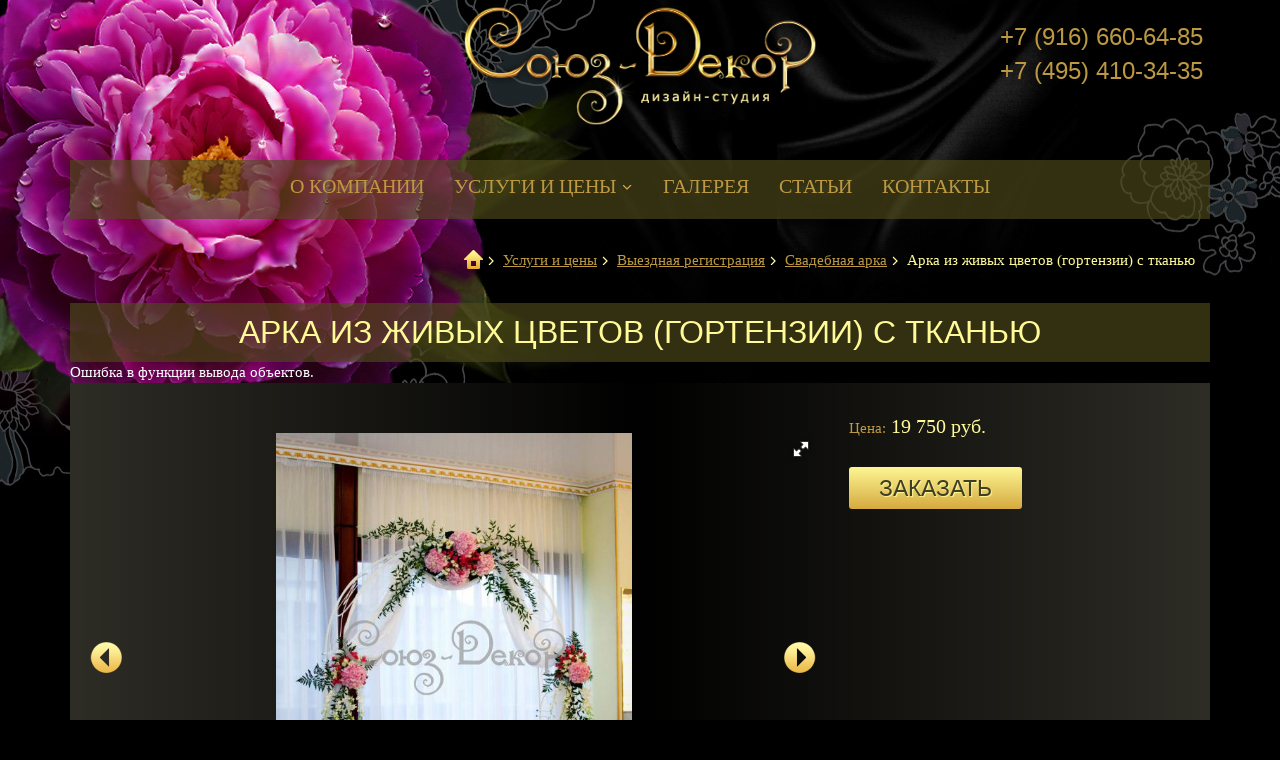

--- FILE ---
content_type: text/html; charset=utf-8
request_url: http://www.souz-decor.ru/viezdnaya-registraciya/arka/arka_62.html
body_size: 4349
content:
<!DOCTYPE html>
<html lang='ru'>
  <head>
   <title>Арка из живых цветов (гортензии) с тканью - Организация свадьбы</title>
   <meta charset='utf-8'>
    <meta name='viewport' content='width=device-width, initial-scale=1.0'>
	<meta name='description' content='Купить или взять в аренду арку для выездной регистрации можно в студии “Союз-Декор” прямо сейчас: сотни оригинальных вариантов оформления и доступные цены!   ' />
	<meta name='keywords' content='' />

    <link href='/images/new_souz/css/style.min.css' rel='stylesheet'>    

    <script src='/images/new_souz/js/plugins/gridloadingeffect/modernizr.custom.js'></script>

    <!--[if lt IE 9]>
      <script src='https://oss.maxcdn.com/libs/html5shiv/3.7.0/html5shiv.js'></script>
      <script src='https://oss.maxcdn.com/libs/respond.js/1.3.0/respond.min.js'></script>
    <![endif]-->

  </head>
<body>
<header id='header' class='container'>
  <div class='row'>
    <div class='col-md-offset-4 col-md-4 col-sm-offset-3 col-sm-5'>
      <a class='logo' href='/' title='На главную'></a>
    </div>
    <div class='col-sm-4 text-right hidden-xs'>
      <div class='el-phone'>
        <p><span class='el-phone1'>+7 (916) 660-64-85</span></p> 
        <p><span class='el-phone1'>+7 (495) 410-34-35</span></p>
      </div>
    </div>
  </div>
 <nav class='navbar navbar-default' ><div class='navbar-header'>
<button type='button' class='navbar-toggle ' data-toggle='collapse' data-target='#el-navbar'>
<span class='sr-only'>Навигация</span>
<span class='icon-bar'></span>
<span class='icon-bar'></span>
<span class='icon-bar'></span>
</button>
</div>
<div class='collapse navbar-collapse el-navbar' id='el-navbar'>
<ul class='nav navbar-nav'><li><a href='/o-sebe/'>О компании</a></li>
<li><a href='/services/'  class='dropdown-toggle' data-toggle='dropdown'>Услуги и цены <b class='caret'></b></a><div class='dropdown-menu el-dm-right'><div class='row'>
<div class='col-md-3'><a class='el-drop-link' href='/buket-nevesty/'>Букет невесты</a><ul class='el-nav'>
<li><a href='/buket-nevesty/roses/'>Букеты из роз</a></li>
<li><a href='/buket-nevesty/calla/'>Букеты из калл</a></li>
<li><a href='/buket-nevesty/orchidei/'>Букеты из орхидей</a></li>
<li><a href='/buket-nevesty/pion/'>Букеты из пионов</a></li>
<li><a href='/buket-nevesty/kaskadnie/'>Каскадные букеты</a></li>
<li><a href='/buket-nevesty/eastern/'>Восточные букеты</a></li>
<li><a href='/buket-nevesty/originalniy/'>Оригинальные букеты</a></li>
</ul>
</div>
<div class='col-md-3'><a class='el-drop-link' href='/svadebnaja-floristika/'>Свадебная флористика</a><ul class='el-nav'>
<li><a href='/svadebnaja-floristika/presidium/'>Оформление президиума</a></li>
<li><a href='/svadebnaja-floristika/stol-molodozhenov/'>Стол молодоженов</a></li>
<li><a href='/svadebnaja-floristika/oformlenie-stolov/'>Оформление гостевых столов</a></li>
<li><a href='/svadebnaja-floristika/kompozicii/'>Цветочные композиции</a></li>
</ul>
</div>
<div class='col-md-3'><a class='el-drop-link' href='/oformlenie-zala/'>Декорирование тканью</a><ul class='el-nav'>
<li><a href='/oformlenie-zala/decor-zalov/'>Декорирование залов и лестниц</a></li>
<li><a href='/oformlenie-zala/stol-zheniha-nevesty/'>Стол жениха и невесты</a></li>
<li><a href='/oformlenie-zala/oformlenie-stolov/'>Гостевые столы и стулья</a></li>
</ul>
</div>
<div class='col-md-3 active'><a class='el-drop-link' href='/viezdnaya-registraciya/'>Выездная регистрация</a><ul class='el-nav'>
<li class='active'><a href='/viezdnaya-registraciya/arka/'>Свадебная арка</a></li>
<li><a href='/viezdnaya-registraciya/stoly-stulya/'>Столы и стулья</a></li>
<li><a href='/viezdnaya-registraciya/dorozhka/'>Дорожка</a></li>
<li><a href='/viezdnaya-registraciya/shater/'>Шатер</a></li>
<li><a href='/viezdnaya-registraciya/registrator/'>Регистратор на свадьбу</a></li>
</ul>
</div>
</div>
<div class='el-divider hidden-sm hidden-xs'></div>
<div class='row'><div class='col-md-3'><a class='el-drop-link' href='/oformlenie-sharami-svadeb/'>Воздушные шары</a></div>
<div class='col-md-3'><a class='el-drop-link' href='/ukrashenie-zalov/'>Украшение залов</a></div>
<div class='col-md-3'><a class='el-drop-link' href='/oformlenie-banketov/'>Оформление банкетов</a></div>
<div class='col-md-3'><a class='el-drop-link' href='/accessories/'>Аренда декора</a></div>
</div></div>
</li>
<li><a href='/svadba/'>Галерея</a></li>
<li><a href='/article/'>Статьи</a></li>
<li><a href='/contacts/'>Контакты</a></li>
</ul>
</div><!-- /.navbar-collapse -->
</nav>
</header>

<section class='container'>
<div class='row'><ol class='breadcrumb el-crumbs'><li><a href='/'><span class='el-ico-home'></span></a></li><li><a href='/services/'>Услуги и цены</a></li><li><a href='/viezdnaya-registraciya/'>Выездная регистрация</a></li><li><a href='/viezdnaya-registraciya/arka/'>Свадебная арка</a></li><li class='active'>Арка из живых цветов (гортензии) с тканью</li></ol></div>
<h1 class='el-h text-center'>Арка из живых цветов (гортензии) с тканью</h1>
Ошибка в функции вывода объектов.<div class='el-content'><div class='el-body'>
<div class='el-product-card full'>
    <div class='row'>      
		<div class='col-sm-4 col-sm-push-8'>        
			<div class='el-product-body'>
				

                   
                <div class='el-product-cast el-label-inline'>
                  <label>Цена:</label>
                  <div class='el-item'>19 750 руб.</div>
                </div>

                
                <form action='/contacts/' enctype='multipart/form-data' method='post'><input type='hidden' name='f_ProductID' value='62' /><input type='hidden' name='f_ProductName' value='Арка из живых цветов (гортензии) с тканью' /><input type='hidden' name='f_Price' value='19 750' /><button  class='btn btn-primary el-btn-order'>Заказать</button></form>
            </div> 
        </div> 
        <div class='col-sm-8 col-sm-pull-4'>
            <div class='el-gall'><div class='fotorama'  data-allowfullscreen='true'  data-loop='true'  data-width='100%' data-ratio='800/600' data-minwidth='300' data-thumbheight='89' data-thumbwidth='96' data-maxwidth='900' data-minheight='200' data-maxheight='450' data-nav='thumbs'>
<a href='/netcat_files/192/252/3_IMG_4254.JPG' title='Арка из живых цветов (гортензии) с тканью' ><img src='/netcat_files/192/252/3_IMG_4254_thumb.jpg'  alt='Арка из живых цветов (гортензии) с тканью' /></a>
<a href='/netcat_files/192/252/3_IMG_4233.JPG' title='Арка из живых цветов (гортензии) с тканью' ><img src='/netcat_files/192/252/3_IMG_4233_thumb.jpg'  alt='Арка из живых цветов (гортензии) с тканью' /></a>
<a href='/netcat_files/192/252/3_IMG_4256.JPG' title='Арка из живых цветов (гортензии) с тканью' ><img src='/netcat_files/192/252/3_IMG_4256_thumb.jpg'  alt='Арка из живых цветов (гортензии) с тканью' /></a>
<a href='/netcat_files/192/252/3__MG_8171.jpg' title='Арка из живых цветов (гортензии) с тканью' ><img src='/netcat_files/192/252/3__MG_8171_thumb.jpg'  alt='Арка из живых цветов (гортензии) с тканью' /></a>
<a href='/netcat_files/192/252/3_P1010778.JPG' title='Арка из живых цветов (гортензии) с тканью' ><img src='/netcat_files/192/252/3_P1010778_thumb.jpg'  alt='Арка из живых цветов (гортензии) с тканью' /></a>
<a href='/netcat_files/192/252/3_IMG_2014.JPG' title='Арка из живых цветов (гортензии) с тканью' ><img src='/netcat_files/192/252/3_IMG_2014_thumb.jpg'  alt='Арка из живых цветов (гортензии) с тканью' /></a>
<a href='/netcat_files/192/252/3_P1010769.JPG' title='Арка из живых цветов (гортензии) с тканью' ><img src='/netcat_files/192/252/3_P1010769_thumb.jpg'  alt='Арка из живых цветов (гортензии) с тканью' /></a>
<a href='/netcat_files/192/252/3__MG_8588.jpg' title='Арка из живых цветов (гортензии) с тканью' ><img src='/netcat_files/192/252/3__MG_8588_thumb.jpg'  alt='Арка из живых цветов (гортензии) с тканью' /></a>
<a href='/netcat_files/192/252/3__MG_8175.jpg' title='Арка из живых цветов (гортензии) с тканью' ><img src='/netcat_files/192/252/3__MG_8175_thumb.jpg'  alt='Арка из живых цветов (гортензии) с тканью' /></a></div></div>

            
        </div>
    </div>    
</div>
</div></div>




</section>

 
<section class='container'><h2 class='el-header text-center'>Контакты</h2>
<div class='el-contact'>
    <div class='el-body'>

      <div class='row'>
        <div class='col-md-7'>
          
<form name='adminForm' id='el-contact' enctype='multipart/form-data' method='post' action='/netcat/add.php'>
<div id='nc_moderate_form'>
<input name='catalogue' type='hidden' value='4' />
<input name='cc' type='hidden' value='230' />
<input name='sub' type='hidden' value='190' />
<input name='posting' type='hidden' value='1' />
<input name='curPos' type='hidden' value='0' />
<input name='f_Parent_Message_ID' type='hidden' value='' />
<input type='hidden' name='f_Checked' value='1' />
</div>
<div class='row'>
              <div class='col-sm-4'>
                <div class='form-group'>
                  <label for='el-cont-name' class='sr-only'>Ваше имя</label>
				  <input name='f_Name' maxlength='255' size='50' type='text' placeholder='Ваше имя' id='el-cont-name' class='form-control' value=''  />
                </div>
              </div>
              <div class='col-sm-4'>
                <div class='form-group'>
                  <label for='el-cont-email' class='sr-only'>Ваше e-mail</label>
				  <input name='f_Email' maxlength='255' size='50' type='text'  placeholder='Ваш e-mail' id='el-cont-email' class='form-control' value=''  />
                </div>
              </div>
              <div class='col-sm-4'>
                <div class='form-group'>
                  <label for='el-cont-phone' class='sr-only'>Ваше телефон</label>
				  <input name='f_Phone' maxlength='255' size='50' type='text'  placeholder='Ваш телефон' id='el-cont-phone' class='form-control' value=''  />
                </div>
              </div>              
            </div>   
            <div class='form-group'>
		<textarea class='form-control' rows='5' placeholder='Текст сообщения' name='f_Text' ></textarea>
            </div>
            <div class='text-center'>
              <button class='btn' type='submit'>Отправить</button>
            </div>
</form>
        </div>
        <div class='col-md-5'>
           <div class='el-cont-item el-cont-address'>
            <h4 class='el-cont-title'>Адрес</h4>
            <p class='el-italic'>129226, г. Москва, ул. Докукина, д. 8, стр. 2, м. Ботанический сад</p>
          </div>
          <div class='el-cont-item el-cont-email'>
            <h4 class='el-cont-title'>E-mail</h4>
            <p class='el-italic'>info@souz-decor.ru</p>
          </div>
           <div class='el-cont-item el-cont-phone'>
            <h4 class='el-cont-title'>Телефон</h4>
            <p class='el-italic'><span class='el-phone1'>+7 (916) 660-64-85</span>
            <br><span class='el-phone1'>+7 (495) 410-34-35</span></p>
          </div>
          <div class='el-cont-help'>
          <p>Уважаемые клиенты! Приём осуществляется только по предварительной договорённости по телефону с менеджером.</p>
          </div>
        </div>
      </div>

    </div>
	 </div>
</section>
<footer id='footer' class='container'>
  <div class='el-footer'>
    <div class='el-footer-content clearfix'>
      <div class='col-sm-offset-3 col-sm-6 text-center'>
        <div class='el-italic'>
          <p>Copyright © 2009—2026 Компания "Союз-Декор" <br>Все права защищены</p>
        </div>        
        <p><a class='el-primary-link' href='http://www.elart.ru/'>Создание сайта - "Elart"</a></p>
      </div>
      <div class='col-sm-3'>
        <div class='metric'>

<!-- Yandex.Metrika -->
<script src="//mc.yandex.ru/metrika/watch.js" type="text/javascript"></script>
<script type="text/javascript">
try { var yaCounter401028 = new Ya.Metrika(401028); } catch(e){}
</script>

<noscript><div style="position: absolute;"><img src="//mc.yandex.ru/watch/401028" alt="" /></div></noscript>
<!-- /Yandex.Metrika -->

<!-- Yandex.Metrika -->
<script src="//mc.yandex.ru/metrika/watch.js" type="text/javascript"></script>
<div style="display:none;"><script type="text/javascript">
try { var yaCounter1938937 = new Ya.Metrika(1938937);
yaCounter1938937.clickmap(true);
yaCounter1938937.trackLinks(true);
} catch(e){}
</script></div>
<noscript><div style="position:absolute"><img src="//mc.yandex.ru/watch/1938937" alt="" /></div></noscript>
<!-- /Yandex.Metrika -->

<!--LiveInternet counter--><script type="text/javascript"><!--
document.write("<a href='http://www.liveinternet.ru/click' "+
"target=_blank><img src='//counter.yadro.ru/hit?t18.1;r"+
escape(document.referrer)+((typeof(screen)=="undefined")?"":
";s"+screen.width+"*"+screen.height+"*"+(screen.colorDepth?
screen.colorDepth:screen.pixelDepth))+";u"+escape(document.URL)+
";"+Math.random()+
"' alt='' title='LiveInternet: показано число просмотров за 24"+
" часа, посетителей за 24 часа и за сегодня' "+
"border='0' width='88' height='31'><\/a>")
//--></script><!--/LiveInternet-->

        </div>
</div>

    </div>
  </div>
</footer>
<!-- jQuery (necessary for Bootstrap's JavaScript plugins) -->
<script src='/images/new_souz/js/libs/jquery.min.js'></script>



<!-- Include all compiled plugins (below), or include individual files as needed -->
<script src='/images/new_souz/js/scripts.min.js'></script>
<script src='/images/new_souz/js/plugins/fotorama/fotorama.min.js'></script>
<script src='/images/new_souz/js/plugins/gridloadingeffect/gridloadingeffect.min.js'></script>
<script src='/images/new_souz/js/souz-decor.js'></script>
<script>
$(document).ready(function() {   
	if(document.getElementById('grid-217')){ 
		new AnimOnScroll( document.getElementById('grid-217'), {
			minDuration : 0.4,
			maxDuration : 0.7,
			viewportFactor : 0.2
		});
	}
});

</script>
</body>
</html>

--- FILE ---
content_type: text/css
request_url: http://www.souz-decor.ru/images/new_souz/css/style.min.css
body_size: 161883
content:
/* ==========================================================================
   Include external libraries like Bootstrap
   ========================================================================== */
/*! normalize.css v3.0.1 | MIT License | git.io/normalize */
html {
  font-family: sans-serif;
  -ms-text-size-adjust: 100%;
  -webkit-text-size-adjust: 100%;
}
body {
  margin: 0;
}
article,
aside,
details,
figcaption,
figure,
footer,
header,
hgroup,
main,
nav,
section,
summary {
  display: block;
}
audio,
canvas,
progress,
video {
  display: inline-block;
  vertical-align: baseline;
}
audio:not([controls]) {
  display: none;
  height: 0;
}
[hidden],
template {
  display: none;
}
a {
  background: transparent;
}
a:active,
a:hover {
  outline: 0;
}
abbr[title] {
  border-bottom: 1px dotted;
}
b,
strong {
  font-weight: bold;
}
dfn {
  font-style: italic;
}
h1 {
  font-size: 2em;
  margin: 0.67em 0;
}
mark {
  background: #ff0;
  color: #000;
}
small {
  font-size: 80%;
}
sub,
sup {
  font-size: 75%;
  line-height: 0;
  position: relative;
  vertical-align: baseline;
}
sup {
  top: -0.5em;
}
sub {
  bottom: -0.25em;
}
img {
  border: 0;
}
svg:not(:root) {
  overflow: hidden;
}
figure {
  margin: 1em 40px;
}
hr {
  -moz-box-sizing: content-box;
  box-sizing: content-box;
  height: 0;
}
pre {
  overflow: auto;
}
code,
kbd,
pre,
samp {
  font-family: monospace, monospace;
  font-size: 1em;
}
button,
input,
optgroup,
select,
textarea {
  color: #000000;
  font: inherit;
  margin: 0;
}
button {
  overflow: visible;
}
button,
select {
  text-transform: none;
}
button,
html input[type="button"],
input[type="reset"],
input[type="submit"] {
  -webkit-appearance: button;
  cursor: pointer;
}
button[disabled],
html input[disabled] {
  cursor: default;
}
button::-moz-focus-inner,
input::-moz-focus-inner {
  border: 0;
  padding: 0;
}
input {
  line-height: normal;
}
input[type="checkbox"],
input[type="radio"] {
  box-sizing: border-box;
  padding: 0;
}
input[type="number"]::-webkit-inner-spin-button,
input[type="number"]::-webkit-outer-spin-button {
  height: auto;
}
input[type="search"] {
  -webkit-appearance: textfield;
  -moz-box-sizing: content-box;
  -webkit-box-sizing: content-box;
  box-sizing: content-box;
}
input[type="search"]::-webkit-search-cancel-button,
input[type="search"]::-webkit-search-decoration {
  -webkit-appearance: none;
}
fieldset {
  border: 1px solid #c0c0c0;
  margin: 0 2px;
  padding: 0.35em 0.625em 0.75em;
}
legend {
  border: 0;
  padding: 0;
}
textarea {
  overflow: auto;
}
optgroup {
  font-weight: bold;
}
table {
  border-collapse: collapse;
  border-spacing: 0;
}
td,
th {
  padding: 0;
}
@media print {
  * {
    text-shadow: none !important;
    color: #000 !important;
    background: transparent !important;
    box-shadow: none !important;
  }
  a,
  a:visited {
    text-decoration: underline;
  }
  a[href]:after {
    content: " (" attr(href) ")";
  }
  abbr[title]:after {
    content: " (" attr(title) ")";
  }
  a[href^="javascript:"]:after,
  a[href^="#"]:after {
    content: "";
  }
  pre,
  blockquote {
    border: 1px solid #999;
    page-break-inside: avoid;
  }
  thead {
    display: table-header-group;
  }
  tr,
  img {
    page-break-inside: avoid;
  }
  img {
    max-width: 100% !important;
  }
  p,
  h2,
  h3 {
    orphans: 3;
    widows: 3;
  }
  h2,
  h3 {
    page-break-after: avoid;
  }
  select {
    background: #fff !important;
  }
  .navbar {
    display: none;
  }
  .table td,
  .table th {
    background-color: #fff !important;
  }
  .btn > .caret,
  .dropup > .btn > .caret {
    border-top-color: #000 !important;
  }
  .label {
    border: 1px solid #000;
  }
  .table {
    border-collapse: collapse !important;
  }
  .table-bordered th,
  .table-bordered td {
    border: 1px solid #ddd !important;
  }
}

* {
  -webkit-box-sizing: border-box;
  -moz-box-sizing: border-box;
  box-sizing: border-box;
}
*:before,
*:after {
  -webkit-box-sizing: border-box;
  -moz-box-sizing: border-box;
  box-sizing: border-box;
}
html {
  font-size: 62.5%;
  -webkit-tap-highlight-color: rgba(0, 0, 0, 0);
}
body {
  font-family: Tahoma, Georgia, "Times New Roman", Times, serif;
  font-size: 15px;
  line-height: 1.428571429;
  color: #ffffff;
  background-color: #000000;
}
input,
button,
select,
textarea {
  font-family: inherit;
  font-size: inherit;
  line-height: inherit;
}
a {
  color: #bc9842;
  text-decoration: none;
}
a:hover,
a:focus {
  color: #836a2e;
  text-decoration: underline;
}
a:focus {
  outline: thin dotted;
  outline: 5px auto -webkit-focus-ring-color;
  outline-offset: -2px;
}
figure {
  margin: 0;
}
img {
  vertical-align: middle;
}
.img-responsive,
.thumbnail > img,
.thumbnail a > img,
.carousel-inner > .item > img,
.carousel-inner > .item > a > img {
  display: block;
  max-width: 100%;
  height: auto;
}
.img-rounded {
  border-radius: 6px;
}
.img-thumbnail {
  padding: 4px;
  line-height: 1.428571429;
  background-color: #000000;
  border: 1px solid #dddddd;
  border-radius: 4px;
  -webkit-transition: all 0.2s ease-in-out;
  -o-transition: all 0.2s ease-in-out;
  transition: all 0.2s ease-in-out;
  display: inline-block;
  max-width: 100%;
  height: auto;
}
.img-circle {
  border-radius: 50%;
}
hr {
  margin-top: 21px;
  margin-bottom: 21px;
  border: 0;
  border-top: 1px solid #eeeeee;
}
.sr-only {
  position: absolute;
  width: 1px;
  height: 1px;
  margin: -1px;
  padding: 0;
  overflow: hidden;
  clip: rect(0, 0, 0, 0);
  border: 0;
}
.sr-only-focusable:active,
.sr-only-focusable:focus {
  position: static;
  width: auto;
  height: auto;
  margin: 0;
  overflow: visible;
  clip: auto;
}
h1,
h2,
h3,
h4,
h5,
h6,
.h1,
.h2,
.h3,
.h4,
.h5,
.h6 {
  font-family: "Helvetica Neue", Helvetica, Arial, sans-serif;
  font-weight: 500;
  line-height: 1.1;
  color: inherit;
}
h1 small,
h2 small,
h3 small,
h4 small,
h5 small,
h6 small,
.h1 small,
.h2 small,
.h3 small,
.h4 small,
.h5 small,
.h6 small,
h1 .small,
h2 .small,
h3 .small,
h4 .small,
h5 .small,
h6 .small,
.h1 .small,
.h2 .small,
.h3 .small,
.h4 .small,
.h5 .small,
.h6 .small {
  font-weight: normal;
  line-height: 1;
  color: #999999;
}
h1,
.h1,
h2,
.h2,
h3,
.h3 {
  margin-top: 21px;
  margin-bottom: 10.5px;
}
h1 small,
.h1 small,
h2 small,
.h2 small,
h3 small,
.h3 small,
h1 .small,
.h1 .small,
h2 .small,
.h2 .small,
h3 .small,
.h3 .small {
  font-size: 65%;
}
h4,
.h4,
h5,
.h5,
h6,
.h6 {
  margin-top: 10.5px;
  margin-bottom: 10.5px;
}
h4 small,
.h4 small,
h5 small,
.h5 small,
h6 small,
.h6 small,
h4 .small,
.h4 .small,
h5 .small,
.h5 .small,
h6 .small,
.h6 .small {
  font-size: 75%;
}
h1,
.h1 {
  font-size: 32px;
}
h2,
.h2 {
  font-size: 23px;
}
h3,
.h3 {
  font-size: 20px;
}
h4,
.h4 {
  font-size: 18px;
}
h5,
.h5 {
  font-size: 16px;
}
h6,
.h6 {
  font-size: 15px;
}
p {
  margin: 0 0 10.5px;
}
.lead {
  margin-bottom: 21px;
  font-size: 17px;
  font-weight: 300;
  line-height: 1.4;
}
@media (min-width: 768px) {
  .lead {
    font-size: 22.5px;
  }
}
small,
.small {
  font-size: 85%;
}
cite {
  font-style: normal;
}
mark,
.mark {
  background-color: #403f26;
  padding: .2em;
}
.text-left {
  text-align: left;
}
.text-right {
  text-align: right;
}
.text-center {
  text-align: center;
}
.text-justify {
  text-align: justify;
}
.text-muted {
  color: #999999;
}
.text-primary {
  color: #bc9842;
}
a.text-primary:hover {
  color: #967935;
}
.text-success {
  color: #3c763d;
}
a.text-success:hover {
  color: #2b542c;
}
.text-info {
  color: #31708f;
}
a.text-info:hover {
  color: #245269;
}
.text-warning {
  color: #ffffff;
}
a.text-warning:hover {
  color: #e6e6e6;
}
.text-danger {
  color: #a94442;
}
a.text-danger:hover {
  color: #843534;
}
.bg-primary {
  color: #fff;
  background-color: #bc9842;
}
a.bg-primary:hover {
  background-color: #967935;
}
.bg-success {
  background-color: #dff0d8;
}
a.bg-success:hover {
  background-color: #c1e2b3;
}
.bg-info {
  background-color: #d9edf7;
}
a.bg-info:hover {
  background-color: #afd9ee;
}
.bg-warning {
  background-color: #403f26;
}
a.bg-warning:hover {
  background-color: #202013;
}
.bg-danger {
  background-color: #f2dede;
}
a.bg-danger:hover {
  background-color: #e4b9b9;
}
.page-header {
  padding-bottom: 9.5px;
  margin: 42px 0 21px;
  border-bottom: 1px solid #eeeeee;
}
ul,
ol {
  margin-top: 0;
  margin-bottom: 10.5px;
}
ul ul,
ol ul,
ul ol,
ol ol {
  margin-bottom: 0;
}
.list-unstyled {
  padding-left: 0;
  list-style: none;
}
.list-inline {
  padding-left: 0;
  list-style: none;
  margin-left: -5px;
}
.list-inline > li {
  display: inline-block;
  padding-left: 5px;
  padding-right: 5px;
}
dl {
  margin-top: 0;
  margin-bottom: 21px;
}
dt,
dd {
  line-height: 1.428571429;
}
dt {
  font-weight: bold;
}
dd {
  margin-left: 0;
}
@media (min-width: 768px) {
  .dl-horizontal dt {
    float: left;
    width: 160px;
    clear: left;
    text-align: right;
    overflow: hidden;
    text-overflow: ellipsis;
    white-space: nowrap;
  }
  .dl-horizontal dd {
    margin-left: 180px;
  }
}
abbr[title],
abbr[data-original-title] {
  cursor: help;
  border-bottom: 1px dotted #999999;
}
.initialism {
  font-size: 90%;
  text-transform: uppercase;
}
blockquote {
  padding: 10.5px 21px;
  margin: 0 0 21px;
  font-size: 18.75px;
  border-left: 5px solid #eeeeee;
}
blockquote p:last-child,
blockquote ul:last-child,
blockquote ol:last-child {
  margin-bottom: 0;
}
blockquote footer,
blockquote small,
blockquote .small {
  display: block;
  font-size: 80%;
  line-height: 1.428571429;
  color: #999999;
}
blockquote footer:before,
blockquote small:before,
blockquote .small:before {
  content: '\2014 \00A0';
}
.blockquote-reverse,
blockquote.pull-right {
  padding-right: 15px;
  padding-left: 0;
  border-right: 5px solid #eeeeee;
  border-left: 0;
  text-align: right;
}
.blockquote-reverse footer:before,
blockquote.pull-right footer:before,
.blockquote-reverse small:before,
blockquote.pull-right small:before,
.blockquote-reverse .small:before,
blockquote.pull-right .small:before {
  content: '';
}
.blockquote-reverse footer:after,
blockquote.pull-right footer:after,
.blockquote-reverse small:after,
blockquote.pull-right small:after,
.blockquote-reverse .small:after,
blockquote.pull-right .small:after {
  content: '\00A0 \2014';
}
blockquote:before,
blockquote:after {
  content: "";
}
address {
  margin-bottom: 21px;
  font-style: normal;
  line-height: 1.428571429;
}
code,
kbd,
pre,
samp {
  font-family: Menlo, Monaco, Consolas, "Courier New", monospace;
}
code {
  padding: 2px 4px;
  font-size: 90%;
  color: #c7254e;
  background-color: #f9f2f4;
  border-radius: 4px;
}
kbd {
  padding: 2px 4px;
  font-size: 90%;
  color: #ffffff;
  background-color: #333333;
  border-radius: 3px;
  box-shadow: inset 0 -1px 0 rgba(0, 0, 0, 0.25);
}
pre {
  display: block;
  padding: 10px;
  margin: 0 0 10.5px;
  font-size: 14px;
  line-height: 1.428571429;
  word-break: break-all;
  word-wrap: break-word;
  color: #333333;
  background-color: #f5f5f5;
  border: 1px solid #cccccc;
  border-radius: 4px;
}
pre code {
  padding: 0;
  font-size: inherit;
  color: inherit;
  white-space: pre-wrap;
  background-color: transparent;
  border-radius: 0;
}
.pre-scrollable {
  max-height: 340px;
  overflow-y: scroll;
}
.container {
  margin-right: auto;
  margin-left: auto;
  padding-left: 10px;
  padding-right: 10px;
}
@media (min-width: 768px) {
  .container {
    width: 740px;
  }
}
@media (min-width: 992px) {
  .container {
    width: 960px;
  }
}
@media (min-width: 1200px) {
  .container {
    width: 1160px;
  }
}
.container-fluid {
  margin-right: auto;
  margin-left: auto;
  padding-left: 10px;
  padding-right: 10px;
}
.row {
  margin-left: -10px;
  margin-right: -10px;
}
.col-xs-1, .col-sm-1, .col-md-1, .col-lg-1, .col-xs-2, .col-sm-2, .col-md-2, .col-lg-2, .col-xs-3, .col-sm-3, .col-md-3, .col-lg-3, .col-xs-4, .col-sm-4, .col-md-4, .col-lg-4, .col-xs-5, .col-sm-5, .col-md-5, .col-lg-5, .col-xs-6, .col-sm-6, .col-md-6, .col-lg-6, .col-xs-7, .col-sm-7, .col-md-7, .col-lg-7, .col-xs-8, .col-sm-8, .col-md-8, .col-lg-8, .col-xs-9, .col-sm-9, .col-md-9, .col-lg-9, .col-xs-10, .col-sm-10, .col-md-10, .col-lg-10, .col-xs-11, .col-sm-11, .col-md-11, .col-lg-11, .col-xs-12, .col-sm-12, .col-md-12, .col-lg-12 {
  position: relative;
  min-height: 1px;
  padding-left: 10px;
  padding-right: 10px;
}
.col-xs-1, .col-xs-2, .col-xs-3, .col-xs-4, .col-xs-5, .col-xs-6, .col-xs-7, .col-xs-8, .col-xs-9, .col-xs-10, .col-xs-11, .col-xs-12 {
  float: left;
}
.col-xs-12 {
  width: 100%;
}
.col-xs-11 {
  width: 91.66666666666666%;
}
.col-xs-10 {
  width: 83.33333333333334%;
}
.col-xs-9 {
  width: 75%;
}
.col-xs-8 {
  width: 66.66666666666666%;
}
.col-xs-7 {
  width: 58.333333333333336%;
}
.col-xs-6 {
  width: 50%;
}
.col-xs-5 {
  width: 41.66666666666667%;
}
.col-xs-4 {
  width: 33.33333333333333%;
}
.col-xs-3 {
  width: 25%;
}
.col-xs-2 {
  width: 16.666666666666664%;
}
.col-xs-1 {
  width: 8.333333333333332%;
}
.col-xs-pull-12 {
  right: 100%;
}
.col-xs-pull-11 {
  right: 91.66666666666666%;
}
.col-xs-pull-10 {
  right: 83.33333333333334%;
}
.col-xs-pull-9 {
  right: 75%;
}
.col-xs-pull-8 {
  right: 66.66666666666666%;
}
.col-xs-pull-7 {
  right: 58.333333333333336%;
}
.col-xs-pull-6 {
  right: 50%;
}
.col-xs-pull-5 {
  right: 41.66666666666667%;
}
.col-xs-pull-4 {
  right: 33.33333333333333%;
}
.col-xs-pull-3 {
  right: 25%;
}
.col-xs-pull-2 {
  right: 16.666666666666664%;
}
.col-xs-pull-1 {
  right: 8.333333333333332%;
}
.col-xs-pull-0 {
  right: auto;
}
.col-xs-push-12 {
  left: 100%;
}
.col-xs-push-11 {
  left: 91.66666666666666%;
}
.col-xs-push-10 {
  left: 83.33333333333334%;
}
.col-xs-push-9 {
  left: 75%;
}
.col-xs-push-8 {
  left: 66.66666666666666%;
}
.col-xs-push-7 {
  left: 58.333333333333336%;
}
.col-xs-push-6 {
  left: 50%;
}
.col-xs-push-5 {
  left: 41.66666666666667%;
}
.col-xs-push-4 {
  left: 33.33333333333333%;
}
.col-xs-push-3 {
  left: 25%;
}
.col-xs-push-2 {
  left: 16.666666666666664%;
}
.col-xs-push-1 {
  left: 8.333333333333332%;
}
.col-xs-push-0 {
  left: auto;
}
.col-xs-offset-12 {
  margin-left: 100%;
}
.col-xs-offset-11 {
  margin-left: 91.66666666666666%;
}
.col-xs-offset-10 {
  margin-left: 83.33333333333334%;
}
.col-xs-offset-9 {
  margin-left: 75%;
}
.col-xs-offset-8 {
  margin-left: 66.66666666666666%;
}
.col-xs-offset-7 {
  margin-left: 58.333333333333336%;
}
.col-xs-offset-6 {
  margin-left: 50%;
}
.col-xs-offset-5 {
  margin-left: 41.66666666666667%;
}
.col-xs-offset-4 {
  margin-left: 33.33333333333333%;
}
.col-xs-offset-3 {
  margin-left: 25%;
}
.col-xs-offset-2 {
  margin-left: 16.666666666666664%;
}
.col-xs-offset-1 {
  margin-left: 8.333333333333332%;
}
.col-xs-offset-0 {
  margin-left: 0%;
}
@media (min-width: 768px) {
  .col-sm-1, .col-sm-2, .col-sm-3, .col-sm-4, .col-sm-5, .col-sm-6, .col-sm-7, .col-sm-8, .col-sm-9, .col-sm-10, .col-sm-11, .col-sm-12 {
    float: left;
  }
  .col-sm-12 {
    width: 100%;
  }
  .col-sm-11 {
    width: 91.66666666666666%;
  }
  .col-sm-10 {
    width: 83.33333333333334%;
  }
  .col-sm-9 {
    width: 75%;
  }
  .col-sm-8 {
    width: 66.66666666666666%;
  }
  .col-sm-7 {
    width: 58.333333333333336%;
  }
  .col-sm-6 {
    width: 50%;
  }
  .col-sm-5 {
    width: 41.66666666666667%;
  }
  .col-sm-4 {
    width: 33.33333333333333%;
  }
  .col-sm-3 {
    width: 25%;
  }
  .col-sm-2 {
    width: 16.666666666666664%;
  }
  .col-sm-1 {
    width: 8.333333333333332%;
  }
  .col-sm-pull-12 {
    right: 100%;
  }
  .col-sm-pull-11 {
    right: 91.66666666666666%;
  }
  .col-sm-pull-10 {
    right: 83.33333333333334%;
  }
  .col-sm-pull-9 {
    right: 75%;
  }
  .col-sm-pull-8 {
    right: 66.66666666666666%;
  }
  .col-sm-pull-7 {
    right: 58.333333333333336%;
  }
  .col-sm-pull-6 {
    right: 50%;
  }
  .col-sm-pull-5 {
    right: 41.66666666666667%;
  }
  .col-sm-pull-4 {
    right: 33.33333333333333%;
  }
  .col-sm-pull-3 {
    right: 25%;
  }
  .col-sm-pull-2 {
    right: 16.666666666666664%;
  }
  .col-sm-pull-1 {
    right: 8.333333333333332%;
  }
  .col-sm-pull-0 {
    right: auto;
  }
  .col-sm-push-12 {
    left: 100%;
  }
  .col-sm-push-11 {
    left: 91.66666666666666%;
  }
  .col-sm-push-10 {
    left: 83.33333333333334%;
  }
  .col-sm-push-9 {
    left: 75%;
  }
  .col-sm-push-8 {
    left: 66.66666666666666%;
  }
  .col-sm-push-7 {
    left: 58.333333333333336%;
  }
  .col-sm-push-6 {
    left: 50%;
  }
  .col-sm-push-5 {
    left: 41.66666666666667%;
  }
  .col-sm-push-4 {
    left: 33.33333333333333%;
  }
  .col-sm-push-3 {
    left: 25%;
  }
  .col-sm-push-2 {
    left: 16.666666666666664%;
  }
  .col-sm-push-1 {
    left: 8.333333333333332%;
  }
  .col-sm-push-0 {
    left: auto;
  }
  .col-sm-offset-12 {
    margin-left: 100%;
  }
  .col-sm-offset-11 {
    margin-left: 91.66666666666666%;
  }
  .col-sm-offset-10 {
    margin-left: 83.33333333333334%;
  }
  .col-sm-offset-9 {
    margin-left: 75%;
  }
  .col-sm-offset-8 {
    margin-left: 66.66666666666666%;
  }
  .col-sm-offset-7 {
    margin-left: 58.333333333333336%;
  }
  .col-sm-offset-6 {
    margin-left: 50%;
  }
  .col-sm-offset-5 {
    margin-left: 41.66666666666667%;
  }
  .col-sm-offset-4 {
    margin-left: 33.33333333333333%;
  }
  .col-sm-offset-3 {
    margin-left: 25%;
  }
  .col-sm-offset-2 {
    margin-left: 16.666666666666664%;
  }
  .col-sm-offset-1 {
    margin-left: 8.333333333333332%;
  }
  .col-sm-offset-0 {
    margin-left: 0%;
  }
}
@media (min-width: 992px) {
  .col-md-1, .col-md-2, .col-md-3, .col-md-4, .col-md-5, .col-md-6, .col-md-7, .col-md-8, .col-md-9, .col-md-10, .col-md-11, .col-md-12 {
    float: left;
  }
  .col-md-12 {
    width: 100%;
  }
  .col-md-11 {
    width: 91.66666666666666%;
  }
  .col-md-10 {
    width: 83.33333333333334%;
  }
  .col-md-9 {
    width: 75%;
  }
  .col-md-8 {
    width: 66.66666666666666%;
  }
  .col-md-7 {
    width: 58.333333333333336%;
  }
  .col-md-6 {
    width: 50%;
  }
  .col-md-5 {
    width: 41.66666666666667%;
  }
  .col-md-4 {
    width: 33.33333333333333%;
  }
  .col-md-3 {
    width: 25%;
  }
  .col-md-2 {
    width: 16.666666666666664%;
  }
  .col-md-1 {
    width: 8.333333333333332%;
  }
  .col-md-pull-12 {
    right: 100%;
  }
  .col-md-pull-11 {
    right: 91.66666666666666%;
  }
  .col-md-pull-10 {
    right: 83.33333333333334%;
  }
  .col-md-pull-9 {
    right: 75%;
  }
  .col-md-pull-8 {
    right: 66.66666666666666%;
  }
  .col-md-pull-7 {
    right: 58.333333333333336%;
  }
  .col-md-pull-6 {
    right: 50%;
  }
  .col-md-pull-5 {
    right: 41.66666666666667%;
  }
  .col-md-pull-4 {
    right: 33.33333333333333%;
  }
  .col-md-pull-3 {
    right: 25%;
  }
  .col-md-pull-2 {
    right: 16.666666666666664%;
  }
  .col-md-pull-1 {
    right: 8.333333333333332%;
  }
  .col-md-pull-0 {
    right: auto;
  }
  .col-md-push-12 {
    left: 100%;
  }
  .col-md-push-11 {
    left: 91.66666666666666%;
  }
  .col-md-push-10 {
    left: 83.33333333333334%;
  }
  .col-md-push-9 {
    left: 75%;
  }
  .col-md-push-8 {
    left: 66.66666666666666%;
  }
  .col-md-push-7 {
    left: 58.333333333333336%;
  }
  .col-md-push-6 {
    left: 50%;
  }
  .col-md-push-5 {
    left: 41.66666666666667%;
  }
  .col-md-push-4 {
    left: 33.33333333333333%;
  }
  .col-md-push-3 {
    left: 25%;
  }
  .col-md-push-2 {
    left: 16.666666666666664%;
  }
  .col-md-push-1 {
    left: 8.333333333333332%;
  }
  .col-md-push-0 {
    left: auto;
  }
  .col-md-offset-12 {
    margin-left: 100%;
  }
  .col-md-offset-11 {
    margin-left: 91.66666666666666%;
  }
  .col-md-offset-10 {
    margin-left: 83.33333333333334%;
  }
  .col-md-offset-9 {
    margin-left: 75%;
  }
  .col-md-offset-8 {
    margin-left: 66.66666666666666%;
  }
  .col-md-offset-7 {
    margin-left: 58.333333333333336%;
  }
  .col-md-offset-6 {
    margin-left: 50%;
  }
  .col-md-offset-5 {
    margin-left: 41.66666666666667%;
  }
  .col-md-offset-4 {
    margin-left: 33.33333333333333%;
  }
  .col-md-offset-3 {
    margin-left: 25%;
  }
  .col-md-offset-2 {
    margin-left: 16.666666666666664%;
  }
  .col-md-offset-1 {
    margin-left: 8.333333333333332%;
  }
  .col-md-offset-0 {
    margin-left: 0%;
  }
}
@media (min-width: 1200px) {
  .col-lg-1, .col-lg-2, .col-lg-3, .col-lg-4, .col-lg-5, .col-lg-6, .col-lg-7, .col-lg-8, .col-lg-9, .col-lg-10, .col-lg-11, .col-lg-12 {
    float: left;
  }
  .col-lg-12 {
    width: 100%;
  }
  .col-lg-11 {
    width: 91.66666666666666%;
  }
  .col-lg-10 {
    width: 83.33333333333334%;
  }
  .col-lg-9 {
    width: 75%;
  }
  .col-lg-8 {
    width: 66.66666666666666%;
  }
  .col-lg-7 {
    width: 58.333333333333336%;
  }
  .col-lg-6 {
    width: 50%;
  }
  .col-lg-5 {
    width: 41.66666666666667%;
  }
  .col-lg-4 {
    width: 33.33333333333333%;
  }
  .col-lg-3 {
    width: 25%;
  }
  .col-lg-2 {
    width: 16.666666666666664%;
  }
  .col-lg-1 {
    width: 8.333333333333332%;
  }
  .col-lg-pull-12 {
    right: 100%;
  }
  .col-lg-pull-11 {
    right: 91.66666666666666%;
  }
  .col-lg-pull-10 {
    right: 83.33333333333334%;
  }
  .col-lg-pull-9 {
    right: 75%;
  }
  .col-lg-pull-8 {
    right: 66.66666666666666%;
  }
  .col-lg-pull-7 {
    right: 58.333333333333336%;
  }
  .col-lg-pull-6 {
    right: 50%;
  }
  .col-lg-pull-5 {
    right: 41.66666666666667%;
  }
  .col-lg-pull-4 {
    right: 33.33333333333333%;
  }
  .col-lg-pull-3 {
    right: 25%;
  }
  .col-lg-pull-2 {
    right: 16.666666666666664%;
  }
  .col-lg-pull-1 {
    right: 8.333333333333332%;
  }
  .col-lg-pull-0 {
    right: auto;
  }
  .col-lg-push-12 {
    left: 100%;
  }
  .col-lg-push-11 {
    left: 91.66666666666666%;
  }
  .col-lg-push-10 {
    left: 83.33333333333334%;
  }
  .col-lg-push-9 {
    left: 75%;
  }
  .col-lg-push-8 {
    left: 66.66666666666666%;
  }
  .col-lg-push-7 {
    left: 58.333333333333336%;
  }
  .col-lg-push-6 {
    left: 50%;
  }
  .col-lg-push-5 {
    left: 41.66666666666667%;
  }
  .col-lg-push-4 {
    left: 33.33333333333333%;
  }
  .col-lg-push-3 {
    left: 25%;
  }
  .col-lg-push-2 {
    left: 16.666666666666664%;
  }
  .col-lg-push-1 {
    left: 8.333333333333332%;
  }
  .col-lg-push-0 {
    left: auto;
  }
  .col-lg-offset-12 {
    margin-left: 100%;
  }
  .col-lg-offset-11 {
    margin-left: 91.66666666666666%;
  }
  .col-lg-offset-10 {
    margin-left: 83.33333333333334%;
  }
  .col-lg-offset-9 {
    margin-left: 75%;
  }
  .col-lg-offset-8 {
    margin-left: 66.66666666666666%;
  }
  .col-lg-offset-7 {
    margin-left: 58.333333333333336%;
  }
  .col-lg-offset-6 {
    margin-left: 50%;
  }
  .col-lg-offset-5 {
    margin-left: 41.66666666666667%;
  }
  .col-lg-offset-4 {
    margin-left: 33.33333333333333%;
  }
  .col-lg-offset-3 {
    margin-left: 25%;
  }
  .col-lg-offset-2 {
    margin-left: 16.666666666666664%;
  }
  .col-lg-offset-1 {
    margin-left: 8.333333333333332%;
  }
  .col-lg-offset-0 {
    margin-left: 0%;
  }
}
table {
  max-width: 100%;
  background-color: #333213;
}
th {
  text-align: left;
}
table  thead tr th{color: #fffa97; vertical-align: bottom;border-bottom: 2px solid #49482a; padding: 8px; line-height: 1.428571429;text-align: left;}
table thead tr th, table  tbody  tr th, table tfoot   tr  th, table thead  tr  td, table tbody tr   td, table  tfoot tr td { padding: 8px; line-height: 1.428571429; vertical-align: top; border-top: 1px solid #49482a; }
table tbody tr:nth-child(odd) td, table tbody tr:nth-child(odd) th { background-color: #28260f; }
#netcatQuickBar table, .admin table,.admin td {background:none; border:1px solid;margin-bottom:20px; }
#netcatQuickBar table tbody tr:nth-child(odd) td, #netcatQuickBar table tbody tr:nth-child(odd) th{background:none}

#admin a {display: inline-block; margin: 5px 5px 0 0;}
.full {margin-bottom:20px}
.table {
  width: 100%;
  margin-bottom: 21px;
}
.table > thead > tr > th,
.table > tbody > tr > th,
.table > tfoot > tr > th,
.table > thead > tr > td,
.table > tbody > tr > td,
.table > tfoot > tr > td {
  padding: 8px;
  line-height: 1.428571429;
  vertical-align: top;
  border-top: 1px solid #49482a;
}
.table > thead > tr > th {
  vertical-align: bottom;
  border-bottom: 2px solid #49482a;
}
.table > caption + thead > tr:first-child > th,
.table > colgroup + thead > tr:first-child > th,
.table > thead:first-child > tr:first-child > th,
.table > caption + thead > tr:first-child > td,
.table > colgroup + thead > tr:first-child > td,
.table > thead:first-child > tr:first-child > td {
  border-top: 0;
}
.table > tbody + tbody {
  border-top: 2px solid #49482a;
}
.table .table {
  background-color: #000000;
}
.table-condensed > thead > tr > th,
.table-condensed > tbody > tr > th,
.table-condensed > tfoot > tr > th,
.table-condensed > thead > tr > td,
.table-condensed > tbody > tr > td,
.table-condensed > tfoot > tr > td {
  padding: 5px;
}
.table-bordered {
  border: 1px solid #49482a;
}
.table-bordered > thead > tr > th,
.table-bordered > tbody > tr > th,
.table-bordered > tfoot > tr > th,
.table-bordered > thead > tr > td,
.table-bordered > tbody > tr > td,
.table-bordered > tfoot > tr > td {
  border: 1px solid #49482a;
}
.table-bordered > thead > tr > th,
.table-bordered > thead > tr > td {
  border-bottom-width: 2px;
}
.table-striped > tbody > tr:nth-child(odd) > td,
.table-striped > tbody > tr:nth-child(odd) > th {
  background-color: #28260f;
}
.table-hover > tbody > tr:hover > td,
.table-hover > tbody > tr:hover > th {
  background-color: #161508;
}
table col[class*="col-"] {
  position: static;
  float: none;
  display: table-column;
}
table td[class*="col-"],
table th[class*="col-"] {
  position: static;
  float: none;
  display: table-cell;
}
.table > thead > tr > td.active,
.table > tbody > tr > td.active,
.table > tfoot > tr > td.active,
.table > thead > tr > th.active,
.table > tbody > tr > th.active,
.table > tfoot > tr > th.active,
.table > thead > tr.active > td,
.table > tbody > tr.active > td,
.table > tfoot > tr.active > td,
.table > thead > tr.active > th,
.table > tbody > tr.active > th,
.table > tfoot > tr.active > th {
  background-color: #161508;
}
.table-hover > tbody > tr > td.active:hover,
.table-hover > tbody > tr > th.active:hover,
.table-hover > tbody > tr.active:hover > td,
.table-hover > tbody > tr:hover > .active,
.table-hover > tbody > tr.active:hover > th {
  background-color: #030301;
}
.table > thead > tr > td.success,
.table > tbody > tr > td.success,
.table > tfoot > tr > td.success,
.table > thead > tr > th.success,
.table > tbody > tr > th.success,
.table > tfoot > tr > th.success,
.table > thead > tr.success > td,
.table > tbody > tr.success > td,
.table > tfoot > tr.success > td,
.table > thead > tr.success > th,
.table > tbody > tr.success > th,
.table > tfoot > tr.success > th {
  background-color: #dff0d8;
}
.table-hover > tbody > tr > td.success:hover,
.table-hover > tbody > tr > th.success:hover,
.table-hover > tbody > tr.success:hover > td,
.table-hover > tbody > tr:hover > .success,
.table-hover > tbody > tr.success:hover > th {
  background-color: #d0e9c6;
}
.table > thead > tr > td.info,
.table > tbody > tr > td.info,
.table > tfoot > tr > td.info,
.table > thead > tr > th.info,
.table > tbody > tr > th.info,
.table > tfoot > tr > th.info,
.table > thead > tr.info > td,
.table > tbody > tr.info > td,
.table > tfoot > tr.info > td,
.table > thead > tr.info > th,
.table > tbody > tr.info > th,
.table > tfoot > tr.info > th {
  background-color: #d9edf7;
}
.table-hover > tbody > tr > td.info:hover,
.table-hover > tbody > tr > th.info:hover,
.table-hover > tbody > tr.info:hover > td,
.table-hover > tbody > tr:hover > .info,
.table-hover > tbody > tr.info:hover > th {
  background-color: #c4e3f3;
}
.table > thead > tr > td.warning,
.table > tbody > tr > td.warning,
.table > tfoot > tr > td.warning,
.table > thead > tr > th.warning,
.table > tbody > tr > th.warning,
.table > tfoot > tr > th.warning,
.table > thead > tr.warning > td,
.table > tbody > tr.warning > td,
.table > tfoot > tr.warning > td,
.table > thead > tr.warning > th,
.table > tbody > tr.warning > th,
.table > tfoot > tr.warning > th {
  background-color: #403f26;
}
.table-hover > tbody > tr > td.warning:hover,
.table-hover > tbody > tr > th.warning:hover,
.table-hover > tbody > tr.warning:hover > td,
.table-hover > tbody > tr:hover > .warning,
.table-hover > tbody > tr.warning:hover > th {
  background-color: #302f1d;
}
.table > thead > tr > td.danger,
.table > tbody > tr > td.danger,
.table > tfoot > tr > td.danger,
.table > thead > tr > th.danger,
.table > tbody > tr > th.danger,
.table > tfoot > tr > th.danger,
.table > thead > tr.danger > td,
.table > tbody > tr.danger > td,
.table > tfoot > tr.danger > td,
.table > thead > tr.danger > th,
.table > tbody > tr.danger > th,
.table > tfoot > tr.danger > th {
  background-color: #f2dede;
}
.table-hover > tbody > tr > td.danger:hover,
.table-hover > tbody > tr > th.danger:hover,
.table-hover > tbody > tr.danger:hover > td,
.table-hover > tbody > tr:hover > .danger,
.table-hover > tbody > tr.danger:hover > th {
  background-color: #ebcccc;
}
@media screen and (max-width: 767px) {
  .table-responsive {
    width: 100%;
    margin-bottom: 15.75px;
    overflow-y: hidden;
    overflow-x: scroll;
    -ms-overflow-style: -ms-autohiding-scrollbar;
    border: 1px solid #49482a;
    -webkit-overflow-scrolling: touch;
  }
  .table-responsive > .table {
    margin-bottom: 0;
  }
  .table-responsive > .table > thead > tr > th,
  .table-responsive > .table > tbody > tr > th,
  .table-responsive > .table > tfoot > tr > th,
  .table-responsive > .table > thead > tr > td,
  .table-responsive > .table > tbody > tr > td,
  .table-responsive > .table > tfoot > tr > td {
    white-space: nowrap;
  }
  .table-responsive > .table-bordered {
    border: 0;
  }
  .table-responsive > .table-bordered > thead > tr > th:first-child,
  .table-responsive > .table-bordered > tbody > tr > th:first-child,
  .table-responsive > .table-bordered > tfoot > tr > th:first-child,
  .table-responsive > .table-bordered > thead > tr > td:first-child,
  .table-responsive > .table-bordered > tbody > tr > td:first-child,
  .table-responsive > .table-bordered > tfoot > tr > td:first-child {
    border-left: 0;
  }
  .table-responsive > .table-bordered > thead > tr > th:last-child,
  .table-responsive > .table-bordered > tbody > tr > th:last-child,
  .table-responsive > .table-bordered > tfoot > tr > th:last-child,
  .table-responsive > .table-bordered > thead > tr > td:last-child,
  .table-responsive > .table-bordered > tbody > tr > td:last-child,
  .table-responsive > .table-bordered > tfoot > tr > td:last-child {
    border-right: 0;
  }
  .table-responsive > .table-bordered > tbody > tr:last-child > th,
  .table-responsive > .table-bordered > tfoot > tr:last-child > th,
  .table-responsive > .table-bordered > tbody > tr:last-child > td,
  .table-responsive > .table-bordered > tfoot > tr:last-child > td {
    border-bottom: 0;
  }
}
fieldset {
  padding: 0;
  margin: 0;
  border: 0;
  min-width: 0;
}
legend {
  display: block;
  width: 100%;
  padding: 0;
  margin-bottom: 21px;
  font-size: 22.5px;
  line-height: inherit;
  color: #cccccc;
  border: 0;
  border-bottom: 1px solid #cccccc;
}
label {
  display: inline-block;
  max-width: 100%;
  margin-bottom: 5px;
  font-weight: bold;
}
input[type="search"] {
  -webkit-box-sizing: border-box;
  -moz-box-sizing: border-box;
  box-sizing: border-box;
}
input[type="radio"],
input[type="checkbox"] {
  margin: 4px 0 0;
  margin-top: 1px \9;
  line-height: normal;
}
input[type="file"] {
  display: block;
  color: white;
}
input[type="range"] {
  display: block;
  width: 100%;
}
select[multiple],
select[size] {
  height: auto;
}
input[type="file"]:focus,
input[type="radio"]:focus,
input[type="checkbox"]:focus {
  outline: thin dotted;
  outline: 5px auto -webkit-focus-ring-color;
  outline-offset: -2px;
}
output {
  display: block;
  padding-top: 7px;
  font-size: 15px;
  line-height: 1.428571429;
  color: #fffa97;
}
.form-control {
  display: block;
  width: 100%;
  height: 35px;
  padding: 6px 12px;
  font-size: 15px;
  line-height: 1.428571429;
  color: #fffa97;
  background-color: #000000;
  background-image: none;
  border: 1px solid #cccccc;
  border-radius: 4px;
  -webkit-box-shadow: inset 0 1px 1px rgba(0, 0, 0, 0.075);
  box-shadow: inset 0 1px 1px rgba(0, 0, 0, 0.075);
  -webkit-transition: border-color ease-in-out .15s, box-shadow ease-in-out .15s;
  -o-transition: border-color ease-in-out .15s, box-shadow ease-in-out .15s;
  transition: border-color ease-in-out .15s, box-shadow ease-in-out .15s;
}
.form-control:focus {
  border-color: #d9d9d9;
  outline: 0;
  -webkit-box-shadow: inset 0 1px 1px rgba(0,0,0,.075), 0 0 8px rgba(217, 217, 217, 0.6);
  box-shadow: inset 0 1px 1px rgba(0,0,0,.075), 0 0 8px rgba(217, 217, 217, 0.6);
}
.form-control::-moz-placeholder {
  color: #fffa97;
  opacity: 1;
}
.form-control:-ms-input-placeholder {
  color: #fffa97;
}
.form-control::-webkit-input-placeholder {
  color: #fffa97;
}
.form-control[disabled],
.form-control[readonly],
fieldset[disabled] .form-control {
  cursor: not-allowed;
  background-color: #0d0d0d;
  opacity: 1;
}
textarea.form-control {
  height: auto;
}
input[type="search"] {
  -webkit-appearance: none;
}
input[type="date"],
input[type="time"],
input[type="datetime-local"],
input[type="month"] {
  line-height: 35px;
  line-height: 1.428571429 \0;
}
input[type="date"].input-sm,
input[type="time"].input-sm,
input[type="datetime-local"].input-sm,
input[type="month"].input-sm {
  line-height: 31px;
}
input[type="date"].input-lg,
input[type="time"].input-lg,
input[type="datetime-local"].input-lg,
input[type="month"].input-lg {
  line-height: 48px;
}
.form-group {
  margin-bottom: 15px;
}
.radio,
.checkbox {
  display: block;
  min-height: 21px;
  margin-top: 10px;
  margin-bottom: 10px;
}
.radio label,
.checkbox label {
  padding-left: 20px;
  margin-bottom: 0;
  font-weight: normal;
  cursor: pointer;
}
.radio input[type="radio"],
.radio-inline input[type="radio"],
.checkbox input[type="checkbox"],
.checkbox-inline input[type="checkbox"] {
  float: left;
  margin-left: -20px;
}
.radio + .radio,
.checkbox + .checkbox {
  margin-top: -5px;
}
.radio-inline,
.checkbox-inline {
  display: inline-block;
  padding-left: 20px;
  margin-bottom: 0;
  vertical-align: middle;
  font-weight: normal;
  cursor: pointer;
}
.radio-inline + .radio-inline,
.checkbox-inline + .checkbox-inline {
  margin-top: 0;
  margin-left: 10px;
}
input[type="radio"][disabled],
input[type="checkbox"][disabled],
.radio[disabled],
.radio-inline[disabled],
.checkbox[disabled],
.checkbox-inline[disabled],
fieldset[disabled] input[type="radio"],
fieldset[disabled] input[type="checkbox"],
fieldset[disabled] .radio,
fieldset[disabled] .radio-inline,
fieldset[disabled] .checkbox,
fieldset[disabled] .checkbox-inline {
  cursor: not-allowed;
}
.input-sm {
  height: 31px;
  padding: 5px 10px;
  font-size: 13px;
  line-height: 1.5;
  border-radius: 3px;
}
select.input-sm {
  height: 31px;
  line-height: 31px;
}
textarea.input-sm,
select[multiple].input-sm {
  height: auto;
}
.input-lg {
  height: 48px;
  padding: 10px 16px;
  font-size: 19px;
  line-height: 1.33;
  border-radius: 6px;
}
select.input-lg {
  height: 48px;
  line-height: 48px;
}
textarea.input-lg,
select[multiple].input-lg {
  height: auto;
}
.has-feedback {
  position: relative;
}
.has-feedback .form-control {
  padding-right: 43.75px;
}
.form-control-feedback {
  position: absolute;
  top: 26px;
  right: 0;
  z-index: 2;
  display: block;
  width: 35px;
  height: 35px;
  line-height: 35px;
  text-align: center;
}
.input-lg + .form-control-feedback {
  width: 48px;
  height: 48px;
  line-height: 48px;
}
.input-sm + .form-control-feedback {
  width: 31px;
  height: 31px;
  line-height: 31px;
}
.has-success .help-block,
.has-success .control-label,
.has-success .radio,
.has-success .checkbox,
.has-success .radio-inline,
.has-success .checkbox-inline {
  color: #3c763d;
}
.has-success .form-control {
  border-color: #3c763d;
  -webkit-box-shadow: inset 0 1px 1px rgba(0, 0, 0, 0.075);
  box-shadow: inset 0 1px 1px rgba(0, 0, 0, 0.075);
}
.has-success .form-control:focus {
  border-color: #2b542c;
  -webkit-box-shadow: inset 0 1px 1px rgba(0, 0, 0, 0.075), 0 0 6px #67b168;
  box-shadow: inset 0 1px 1px rgba(0, 0, 0, 0.075), 0 0 6px #67b168;
}
.has-success .input-group-addon {
  color: #3c763d;
  border-color: #3c763d;
  background-color: #dff0d8;
}
.has-success .form-control-feedback {
  color: #3c763d;
}
.has-warning .help-block,
.has-warning .control-label,
.has-warning .radio,
.has-warning .checkbox,
.has-warning .radio-inline,
.has-warning .checkbox-inline {
  color: #ffffff;
}
.has-warning .form-control {
  border-color: #ffffff;
  -webkit-box-shadow: inset 0 1px 1px rgba(0, 0, 0, 0.075);
  box-shadow: inset 0 1px 1px rgba(0, 0, 0, 0.075);
}
.has-warning .form-control:focus {
  border-color: #e6e6e6;
  -webkit-box-shadow: inset 0 1px 1px rgba(0, 0, 0, 0.075), 0 0 6px #ffffff;
  box-shadow: inset 0 1px 1px rgba(0, 0, 0, 0.075), 0 0 6px #ffffff;
}
.has-warning .input-group-addon {
  color: #ffffff;
  border-color: #ffffff;
  background-color: #403f26;
}
.has-warning .form-control-feedback {
  color: #ffffff;
}
.has-error .help-block,
.has-error .control-label,
.has-error .radio,
.has-error .checkbox,
.has-error .radio-inline,
.has-error .checkbox-inline {
  color: #a94442;
}
.has-error .form-control {
  border-color: #a94442;
  -webkit-box-shadow: inset 0 1px 1px rgba(0, 0, 0, 0.075);
  box-shadow: inset 0 1px 1px rgba(0, 0, 0, 0.075);
}
.has-error .form-control:focus {
  border-color: #843534;
  -webkit-box-shadow: inset 0 1px 1px rgba(0, 0, 0, 0.075), 0 0 6px #ce8483;
  box-shadow: inset 0 1px 1px rgba(0, 0, 0, 0.075), 0 0 6px #ce8483;
}
.has-error .input-group-addon {
  color: #a94442;
  border-color: #a94442;
  background-color: #f2dede;
}
.has-error .form-control-feedback {
  color: #a94442;
}
.has-feedback label.sr-only ~ .form-control-feedback {
  top: 0;
}

.border1 {
  display: block;
  width: 100%;
  max-width:931px;
  margin: 0 auto;
  border: 2px solid #fffa97;
  overflow: hidden;
  padding-right: 2px;
 line-height: 99%; 
 margin-bottom: 20px;
}


 .border2:before{
    content: '';
    display: block;
    width: 100%;}
	
 .border2 {
  display: block;
  position: static;
  background: #000000;
  margin: 1px;
  border: 1px solid #fffa97;
  overflow: hidden;
  width: 100%;
  text-align: justify;
    padding: 13px 9px 0 9px;
}
.titles{  	
  white-space: nowrap;
  color: #fffa97;
  font-size: 218%;
  font-weight: normal;
  text-transform: uppercase;
  text-align:center; 
  overflow: hidden;
  display:inline-block;
  line-height: 100%;
    width: 109%;
	margin-left: -9px;
  max-width: 931px;
}
.border1 .titles  a,.border1 .titles  a:hover,.border1 .titles  a:focus{display:block; background-color: #2b2a16; text-decoration:none; color: #bc9842; text-transform: none;  padding: 12px 0; font-size: 64%;line-height: 100%;}
.border1 .titles  span {border-bottom:1px solid #bc9842; cursor:pointer}
.border1 .titles  span:hover {border-bottom:0px;color: #836a2e;}

.border1 img {
  border: 1px solid #fffa97;
  margin: 0 auto;
  display: block;
  padding: 0;
  width: 100%;
}
  
.border1 .isNew, .border1 .isAction, .border1 .isNone {display: block; position: absolute; top:1px; right:2px; width:87px; height:87px}
.border1 .isNew {background: url(../../piondecor/pion_new.png) no-repeat;}
.border1 .isAction {background: url(../../piondecor/pion_akcii.png) no-repeat;}
.border1 .isNone {background: url(../../piondecor/pion_no.png) no-repeat;}


.border1 dl {
   margin: 0px 9px 10px 9px;
  width: 280px;
  height: 255px;
  cursor: auto;
  overflow: hidden;
  padding: 15px 0px;
  cursor: pointer;
  display: inline-block;
  position: relative;
  text-align:left
}
.border1 dt {  border: 2px solid #fffa97;  padding: 1px;   max-width: 304px; position:relative}
.border1 dd {color: #bc9842;  font-size: 100%;}
.border1 dd .price {color: #fffa97;   font-size: 120%;}
.border1 dd .currency {color: #fffa97;   }
.border1 dd small {clear:both;display: block; }
.border1 dd a {
  text-decoration: none;
  font-size: 110%;
}

.form-control-static {
  margin-bottom: 0;
}
.help-block {
  display: block;
  margin-top: 5px;
  margin-bottom: 10px;
  color: #ffffff;
}
@media (min-width: 768px) {
  .form-inline .form-group {
    display: inline-block;
    margin-bottom: 0;
    vertical-align: middle;
  }
  .form-inline .form-control {
    display: inline-block;
    width: auto;
    vertical-align: middle;
  }
  .form-inline .input-group {
    display: inline-table;
    vertical-align: middle;
  }
  .form-inline .input-group .input-group-addon,
  .form-inline .input-group .input-group-btn,
  .form-inline .input-group .form-control {
    width: auto;
  }
  .form-inline .input-group > .form-control {
    width: 100%;
  }
  .form-inline .control-label {
    margin-bottom: 0;
    vertical-align: middle;
  }
  .form-inline .radio,
  .form-inline .checkbox {
    display: inline-block;
    margin-top: 0;
    margin-bottom: 0;
    vertical-align: middle;
  }
  .form-inline .radio label,
  .form-inline .checkbox label {
    padding-left: 0;
  }
  .form-inline .radio input[type="radio"],
  .form-inline .checkbox input[type="checkbox"] {
    float: none;
    margin-left: 0;
  }
  .form-inline .has-feedback .form-control-feedback {
    top: 0;
  }
}
.form-horizontal .radio,
.form-horizontal .checkbox,
.form-horizontal .radio-inline,
.form-horizontal .checkbox-inline {
  margin-top: 0;
  margin-bottom: 0;
  padding-top: 7px;
}
.form-horizontal .radio,
.form-horizontal .checkbox {
  min-height: 28px;
}
.form-horizontal .form-group {
  margin-left: -10px;
  margin-right: -10px;
}
.form-horizontal .form-control-static {
  padding-top: 7px;
  padding-bottom: 7px;
}
@media (min-width: 768px) {
  .form-horizontal .control-label {
    text-align: right;
    margin-bottom: 0;
    padding-top: 7px;
  }
}
.form-horizontal .has-feedback .form-control-feedback {
  top: 0;
  right: 10px;
}
.btn {
  display: inline-block;
  margin-bottom: 0;
  font-weight: normal;
  text-align: center;
  vertical-align: middle;
  cursor: pointer;
  background-image: none;
  border: 1px solid transparent;
  white-space: nowrap;
  padding: 6px 12px;
  font-size: 15px;
  line-height: 1.428571429;
  border-radius: 4px;
  -webkit-user-select: none;
  -moz-user-select: none;
  -ms-user-select: none;
  user-select: none;
}
.btn:focus,
.btn:active:focus,
.btn.active:focus {
  outline: thin dotted;
  outline: 5px auto -webkit-focus-ring-color;
  outline-offset: -2px;
}
.btn:hover,
.btn:focus {
  color: #d6ab40;
  text-decoration: none;
}
.btn:active,
.btn.active {
  outline: 0;
  background-image: none;
  -webkit-box-shadow: inset 0 3px 5px rgba(0, 0, 0, 0.125);
  box-shadow: inset 0 3px 5px rgba(0, 0, 0, 0.125);
}
.btn.disabled,
.btn[disabled],
fieldset[disabled] .btn {
  cursor: not-allowed;
  pointer-events: none;
  opacity: 0.65;
  filter: alpha(opacity=65);
  -webkit-box-shadow: none;
  box-shadow: none;
}
.btn-default {
  color: #d6ab40;
  background-color: #2b2a16;
  border-color: #2b2a16;
}
.btn-default:hover,
.btn-default:focus,
.btn-default:active,
.btn-default.active,
.open > .dropdown-toggle.btn-default {
  color: #d6ab40;
  background-color: #090905;
  border-color: #030201;
}
.btn-default:active,
.btn-default.active,
.open > .dropdown-toggle.btn-default {
  background-image: none;
}
.btn-default.disabled,
.btn-default[disabled],
fieldset[disabled] .btn-default,
.btn-default.disabled:hover,
.btn-default[disabled]:hover,
fieldset[disabled] .btn-default:hover,
.btn-default.disabled:focus,
.btn-default[disabled]:focus,
fieldset[disabled] .btn-default:focus,
.btn-default.disabled:active,
.btn-default[disabled]:active,
fieldset[disabled] .btn-default:active,
.btn-default.disabled.active,
.btn-default[disabled].active,
fieldset[disabled] .btn-default.active {
  background-color: #2b2a16;
  border-color: #2b2a16;
}
.btn-default .badge {
  color: #2b2a16;
  background-color: #d6ab40;
}
.btn-primary {
  color: #403f26;
  background-color: #bc9842;
  border-color: #bc9842;
}
.btn-primary:hover,
.btn-primary:focus,
.btn-primary:active,
.btn-primary.active,
.open > .dropdown-toggle.btn-primary {
  color: #403f26;
  background-color: #967935;
  border-color: #8f7332;
}
.btn-primary:active,
.btn-primary.active,
.open > .dropdown-toggle.btn-primary {
  background-image: none;
}
.btn-primary.disabled,
.btn-primary[disabled],
fieldset[disabled] .btn-primary,
.btn-primary.disabled:hover,
.btn-primary[disabled]:hover,
fieldset[disabled] .btn-primary:hover,
.btn-primary.disabled:focus,
.btn-primary[disabled]:focus,
fieldset[disabled] .btn-primary:focus,
.btn-primary.disabled:active,
.btn-primary[disabled]:active,
fieldset[disabled] .btn-primary:active,
.btn-primary.disabled.active,
.btn-primary[disabled].active,
fieldset[disabled] .btn-primary.active {
  background-color: #bc9842;
  border-color: #bc9842;
}
.btn-primary .badge {
  color: #bc9842;
  background-color: #403f26;
}
.btn-success {
  color: #ffffff;
  background-color: #5cb85c;
  border-color: #4cae4c;
}
.btn-success:hover,
.btn-success:focus,
.btn-success:active,
.btn-success.active,
.open > .dropdown-toggle.btn-success {
  color: #ffffff;
  background-color: #449d44;
  border-color: #398439;
}
.btn-success:active,
.btn-success.active,
.open > .dropdown-toggle.btn-success {
  background-image: none;
}
.btn-success.disabled,
.btn-success[disabled],
fieldset[disabled] .btn-success,
.btn-success.disabled:hover,
.btn-success[disabled]:hover,
fieldset[disabled] .btn-success:hover,
.btn-success.disabled:focus,
.btn-success[disabled]:focus,
fieldset[disabled] .btn-success:focus,
.btn-success.disabled:active,
.btn-success[disabled]:active,
fieldset[disabled] .btn-success:active,
.btn-success.disabled.active,
.btn-success[disabled].active,
fieldset[disabled] .btn-success.active {
  background-color: #5cb85c;
  border-color: #4cae4c;
}
.btn-success .badge {
  color: #5cb85c;
  background-color: #ffffff;
}
.btn-info {
  color: #ffffff;
  background-color: #5bc0de;
  border-color: #46b8da;
}
.btn-info:hover,
.btn-info:focus,
.btn-info:active,
.btn-info.active,
.open > .dropdown-toggle.btn-info {
  color: #ffffff;
  background-color: #31b0d5;
  border-color: #269abc;
}
.btn-info:active,
.btn-info.active,
.open > .dropdown-toggle.btn-info {
  background-image: none;
}
.btn-info.disabled,
.btn-info[disabled],
fieldset[disabled] .btn-info,
.btn-info.disabled:hover,
.btn-info[disabled]:hover,
fieldset[disabled] .btn-info:hover,
.btn-info.disabled:focus,
.btn-info[disabled]:focus,
fieldset[disabled] .btn-info:focus,
.btn-info.disabled:active,
.btn-info[disabled]:active,
fieldset[disabled] .btn-info:active,
.btn-info.disabled.active,
.btn-info[disabled].active,
fieldset[disabled] .btn-info.active {
  background-color: #5bc0de;
  border-color: #46b8da;
}
.btn-info .badge {
  color: #5bc0de;
  background-color: #ffffff;
}
.btn-warning {
  color: #ffffff;
  background-color: #f0ad4e;
  border-color: #eea236;
}
.btn-warning:hover,
.btn-warning:focus,
.btn-warning:active,
.btn-warning.active,
.open > .dropdown-toggle.btn-warning {
  color: #ffffff;
  background-color: #ec971f;
  border-color: #d58512;
}
.btn-warning:active,
.btn-warning.active,
.open > .dropdown-toggle.btn-warning {
  background-image: none;
}
.btn-warning.disabled,
.btn-warning[disabled],
fieldset[disabled] .btn-warning,
.btn-warning.disabled:hover,
.btn-warning[disabled]:hover,
fieldset[disabled] .btn-warning:hover,
.btn-warning.disabled:focus,
.btn-warning[disabled]:focus,
fieldset[disabled] .btn-warning:focus,
.btn-warning.disabled:active,
.btn-warning[disabled]:active,
fieldset[disabled] .btn-warning:active,
.btn-warning.disabled.active,
.btn-warning[disabled].active,
fieldset[disabled] .btn-warning.active {
  background-color: #f0ad4e;
  border-color: #eea236;
}
.btn-warning .badge {
  color: #f0ad4e;
  background-color: #ffffff;
}
.btn-danger {
  color: #ffffff;
  background-color: #d9534f;
  border-color: #d43f3a;
}
.btn-danger:hover,
.btn-danger:focus,
.btn-danger:active,
.btn-danger.active,
.open > .dropdown-toggle.btn-danger {
  color: #ffffff;
  background-color: #c9302c;
  border-color: #ac2925;
}
.btn-danger:active,
.btn-danger.active,
.open > .dropdown-toggle.btn-danger {
  background-image: none;
}
.btn-danger.disabled,
.btn-danger[disabled],
fieldset[disabled] .btn-danger,
.btn-danger.disabled:hover,
.btn-danger[disabled]:hover,
fieldset[disabled] .btn-danger:hover,
.btn-danger.disabled:focus,
.btn-danger[disabled]:focus,
fieldset[disabled] .btn-danger:focus,
.btn-danger.disabled:active,
.btn-danger[disabled]:active,
fieldset[disabled] .btn-danger:active,
.btn-danger.disabled.active,
.btn-danger[disabled].active,
fieldset[disabled] .btn-danger.active {
  background-color: #d9534f;
  border-color: #d43f3a;
}
.btn-danger .badge {
  color: #d9534f;
  background-color: #ffffff;
}
.btn-link {
  color: #bc9842;
  font-weight: normal;
  cursor: pointer;
  border-radius: 0;
}
.btn-link,
.btn-link:active,
.btn-link[disabled],
fieldset[disabled] .btn-link {
  background-color: transparent;
  -webkit-box-shadow: none;
  box-shadow: none;
}
.btn-link,
.btn-link:hover,
.btn-link:focus,
.btn-link:active {
  border-color: transparent;
}
.btn-link:hover,
.btn-link:focus {
  color: #836a2e;
  text-decoration: underline;
  background-color: transparent;
}
.btn-link[disabled]:hover,
fieldset[disabled] .btn-link:hover,
.btn-link[disabled]:focus,
fieldset[disabled] .btn-link:focus {
  color: #999999;
  text-decoration: none;
}
.btn-lg,
.btn-group-lg > .btn {
  padding: 10px 16px;
  font-size: 19px;
  line-height: 1.33;
  border-radius: 6px;
}
.btn-sm,
.btn-group-sm > .btn {
  padding: 5px 10px;
  font-size: 13px;
  line-height: 1.5;
  border-radius: 3px;
}
.btn-xs,
.btn-group-xs > .btn {
  padding: 1px 5px;
  font-size: 13px;
  line-height: 1.5;
  border-radius: 3px;
}
.btn-block {
  display: block;
  width: 100%;
  padding-left: 0;
  padding-right: 0;
}
.btn-block + .btn-block {
  margin-top: 5px;
}
input[type="submit"].btn-block,
input[type="reset"].btn-block,
input[type="button"].btn-block {
  width: 100%;
}
.fade {
  opacity: 0;
  -webkit-transition: opacity 0.15s linear;
  -o-transition: opacity 0.15s linear;
  transition: opacity 0.15s linear;
}
.fade.in {
  opacity: 1;
}
.collapse {
  display: none;
}
.collapse.in {
  display: block;
}
tr.collapse.in {
  display: table-row;
}
tbody.collapse.in {
  display: table-row-group;
}
.collapsing {
  position: relative;
  height: 0;
  overflow: hidden;
  -webkit-transition: height 0.35s ease;
  -o-transition: height 0.35s ease;
  transition: height 0.35s ease;
}
.caret {
  display: inline-block;
  width: 0;
  height: 0;
  margin-left: 2px;
  vertical-align: middle;
  border-top: 4px solid;
  border-right: 4px solid transparent;
  border-left: 4px solid transparent;
}
.dropdown {
  position: relative;
}
.dropdown-toggle:focus {
  outline: 0;
}
.dropdown-menu {
  position: absolute;
  top: 100%;
  left: 0;
  z-index: 1000;
  display: none;
  float: left;
  min-width: 160px;
  padding: 5px 0;
  margin: 2px 0 0;
  list-style: none;
  font-size: 15px;
  text-align: left;
  background-color: #ffffff;
  border: 1px solid #cccccc;
  border: 1px solid rgba(0, 0, 0, 0.15);
  border-radius: 4px;
  -webkit-box-shadow: 0 6px 12px rgba(0, 0, 0, 0.175);
  box-shadow: 0 6px 12px rgba(0, 0, 0, 0.175);
  background-clip: padding-box;
}
.dropdown-menu.pull-right {
  right: 0;
  left: auto;
}
.dropdown-menu .divider {
  height: 1px;
  margin: 9.5px 0;
  overflow: hidden;
  background-color: #e5e5e5;
}
.dropdown-menu > li > a {
  display: block;
  padding: 3px 20px;
  clear: both;
  font-weight: normal;
  line-height: 1.428571429;
  color: #333333;
  white-space: nowrap;
}
.dropdown-menu > li > a:hover,
.dropdown-menu > li > a:focus {
  text-decoration: none;
  color: #262626;
  background-color: #f5f5f5;
}
.dropdown-menu > .active > a,
.dropdown-menu > .active > a:hover,
.dropdown-menu > .active > a:focus {
  color: #ffffff;
  text-decoration: none;
  outline: 0;
  background-color: #bc9842;
}
.dropdown-menu > .disabled > a,
.dropdown-menu > .disabled > a:hover,
.dropdown-menu > .disabled > a:focus {
  color: #999999;
}
.dropdown-menu > .disabled > a:hover,
.dropdown-menu > .disabled > a:focus {
  text-decoration: none;
  background-color: transparent;
  background-image: none;
  filter: progid:DXImageTransform.Microsoft.gradient(enabled = false);
  cursor: not-allowed;
}
.open > .dropdown-menu {
  display: block;
}
.open > a {
  outline: 0;
}
.dropdown-menu-right {
  left: auto;
  right: 0;
}
.dropdown-menu-left {
  left: 0;
  right: auto;
}
.dropdown-header {
  display: block;
  padding: 3px 20px;
  font-size: 13px;
  line-height: 1.428571429;
  color: #999999;
}
.dropdown-backdrop {
  position: fixed;
  left: 0;
  right: 0;
  bottom: 0;
  top: 0;
  z-index: 990;
}
.pull-right > .dropdown-menu {
  right: 0;
  left: auto;
}
.dropup .caret,
.navbar-fixed-bottom .dropdown .caret {
  border-top: 0;
  border-bottom: 4px solid;
  content: "";
}
.dropup .dropdown-menu,
.navbar-fixed-bottom .dropdown .dropdown-menu {
  top: auto;
  bottom: 100%;
  margin-bottom: 1px;
}
@media (min-width: 768px) {
  .navbar-right .dropdown-menu {
    left: auto;
    right: 0;
  }
  .navbar-right .dropdown-menu-left {
    left: 0;
    right: auto;
  }
}
.btn-group,
.btn-group-vertical {
  position: relative;
  display: inline-block;
  vertical-align: middle;
}
.btn-group > .btn,
.btn-group-vertical > .btn {
  position: relative;
  float: left;
}
.btn-group > .btn:hover,
.btn-group-vertical > .btn:hover,
.btn-group > .btn:focus,
.btn-group-vertical > .btn:focus,
.btn-group > .btn:active,
.btn-group-vertical > .btn:active,
.btn-group > .btn.active,
.btn-group-vertical > .btn.active {
  z-index: 2;
}
.btn-group > .btn:focus,
.btn-group-vertical > .btn:focus {
  outline: 0;
}
.btn-group .btn + .btn,
.btn-group .btn + .btn-group,
.btn-group .btn-group + .btn,
.btn-group .btn-group + .btn-group {
  margin-left: -1px;
}
.btn-toolbar {
  margin-left: -5px;
}
.btn-toolbar .btn-group,
.btn-toolbar .input-group {
  float: left;
}
.btn-toolbar > .btn,
.btn-toolbar > .btn-group,
.btn-toolbar > .input-group {
  margin-left: 5px;
}
.btn-group > .btn:not(:first-child):not(:last-child):not(.dropdown-toggle) {
  border-radius: 0;
}
.btn-group > .btn:first-child {
  margin-left: 0;
}
.btn-group > .btn:first-child:not(:last-child):not(.dropdown-toggle) {
  border-bottom-right-radius: 0;
  border-top-right-radius: 0;
}
.btn-group > .btn:last-child:not(:first-child),
.btn-group > .dropdown-toggle:not(:first-child) {
  border-bottom-left-radius: 0;
  border-top-left-radius: 0;
}
.btn-group > .btn-group {
  float: left;
}
.btn-group > .btn-group:not(:first-child):not(:last-child) > .btn {
  border-radius: 0;
}
.btn-group > .btn-group:first-child > .btn:last-child,
.btn-group > .btn-group:first-child > .dropdown-toggle {
  border-bottom-right-radius: 0;
  border-top-right-radius: 0;
}
.btn-group > .btn-group:last-child > .btn:first-child {
  border-bottom-left-radius: 0;
  border-top-left-radius: 0;
}
.btn-group .dropdown-toggle:active,
.btn-group.open .dropdown-toggle {
  outline: 0;
}
.btn-group > .btn + .dropdown-toggle {
  padding-left: 8px;
  padding-right: 8px;
}
.btn-group > .btn-lg + .dropdown-toggle {
  padding-left: 12px;
  padding-right: 12px;
}
.btn-group.open .dropdown-toggle {
  -webkit-box-shadow: inset 0 3px 5px rgba(0, 0, 0, 0.125);
  box-shadow: inset 0 3px 5px rgba(0, 0, 0, 0.125);
}
.btn-group.open .dropdown-toggle.btn-link {
  -webkit-box-shadow: none;
  box-shadow: none;
}
.btn .caret {
  margin-left: 0;
}
.btn-lg .caret {
  border-width: 5px 5px 0;
  border-bottom-width: 0;
}
.dropup .btn-lg .caret {
  border-width: 0 5px 5px;
}
.btn-group-vertical > .btn,
.btn-group-vertical > .btn-group,
.btn-group-vertical > .btn-group > .btn {
  display: block;
  float: none;
  width: 100%;
  max-width: 100%;
}
.btn-group-vertical > .btn-group > .btn {
  float: none;
}
.btn-group-vertical > .btn + .btn,
.btn-group-vertical > .btn + .btn-group,
.btn-group-vertical > .btn-group + .btn,
.btn-group-vertical > .btn-group + .btn-group {
  margin-top: -1px;
  margin-left: 0;
}
.btn-group-vertical > .btn:not(:first-child):not(:last-child) {
  border-radius: 0;
}
.btn-group-vertical > .btn:first-child:not(:last-child) {
  border-top-right-radius: 4px;
  border-bottom-right-radius: 0;
  border-bottom-left-radius: 0;
}
.btn-group-vertical > .btn:last-child:not(:first-child) {
  border-bottom-left-radius: 4px;
  border-top-right-radius: 0;
  border-top-left-radius: 0;
}
.btn-group-vertical > .btn-group:not(:first-child):not(:last-child) > .btn {
  border-radius: 0;
}
.btn-group-vertical > .btn-group:first-child:not(:last-child) > .btn:last-child,
.btn-group-vertical > .btn-group:first-child:not(:last-child) > .dropdown-toggle {
  border-bottom-right-radius: 0;
  border-bottom-left-radius: 0;
}
.btn-group-vertical > .btn-group:last-child:not(:first-child) > .btn:first-child {
  border-top-right-radius: 0;
  border-top-left-radius: 0;
}
.btn-group-justified {
  display: table;
  width: 100%;
  table-layout: fixed;
  border-collapse: separate;
}
.btn-group-justified > .btn,
.btn-group-justified > .btn-group {
  float: none;
  display: table-cell;
  width: 1%;
}
.btn-group-justified > .btn-group .btn {
  width: 100%;
}
.btn-group-justified > .btn-group .dropdown-menu {
  left: auto;
}
[data-toggle="buttons"] > .btn > input[type="radio"],
[data-toggle="buttons"] > .btn > input[type="checkbox"] {
  position: absolute;
  z-index: -1;
  opacity: 0;
  filter: alpha(opacity=0);
}
.input-group {
  position: relative;
  display: table;
  border-collapse: separate;
}
.input-group[class*="col-"] {
  float: none;
  padding-left: 0;
  padding-right: 0;
}
.input-group .form-control {
  position: relative;
  z-index: 2;
  float: left;
  width: 100%;
  margin-bottom: 0;
}
.input-group-lg > .form-control,
.input-group-lg > .input-group-addon,
.input-group-lg > .input-group-btn > .btn {
  height: 48px;
  padding: 10px 16px;
  font-size: 19px;
  line-height: 1.33;
  border-radius: 6px;
}
select.input-group-lg > .form-control,
select.input-group-lg > .input-group-addon,
select.input-group-lg > .input-group-btn > .btn {
  height: 48px;
  line-height: 48px;
}
textarea.input-group-lg > .form-control,
textarea.input-group-lg > .input-group-addon,
textarea.input-group-lg > .input-group-btn > .btn,
select[multiple].input-group-lg > .form-control,
select[multiple].input-group-lg > .input-group-addon,
select[multiple].input-group-lg > .input-group-btn > .btn {
  height: auto;
}
.input-group-sm > .form-control,
.input-group-sm > .input-group-addon,
.input-group-sm > .input-group-btn > .btn {
  height: 31px;
  padding: 5px 10px;
  font-size: 13px;
  line-height: 1.5;
  border-radius: 3px;
}
select.input-group-sm > .form-control,
select.input-group-sm > .input-group-addon,
select.input-group-sm > .input-group-btn > .btn {
  height: 31px;
  line-height: 31px;
}
textarea.input-group-sm > .form-control,
textarea.input-group-sm > .input-group-addon,
textarea.input-group-sm > .input-group-btn > .btn,
select[multiple].input-group-sm > .form-control,
select[multiple].input-group-sm > .input-group-addon,
select[multiple].input-group-sm > .input-group-btn > .btn {
  height: auto;
}
.input-group-addon,
.input-group-btn,
.input-group .form-control {
  display: table-cell;
}
.input-group-addon:not(:first-child):not(:last-child),
.input-group-btn:not(:first-child):not(:last-child),
.input-group .form-control:not(:first-child):not(:last-child) {
  border-radius: 0;
}
.input-group-addon,
.input-group-btn {
  width: 1%;
  white-space: nowrap;
  vertical-align: middle;
}
.input-group-addon {
  padding: 6px 12px;
  font-size: 15px;
  font-weight: normal;
  line-height: 1;
  color: #fffa97;
  text-align: center;
  background-color: #000000;
  border: 1px solid #cccccc;
  border-radius: 4px;
}
.input-group-addon.input-sm {
  padding: 5px 10px;
  font-size: 13px;
  border-radius: 3px;
}
.input-group-addon.input-lg {
  padding: 10px 16px;
  font-size: 19px;
  border-radius: 6px;
}
.input-group-addon input[type="radio"],
.input-group-addon input[type="checkbox"] {
  margin-top: 0;
}
.input-group .form-control:first-child,
.input-group-addon:first-child,
.input-group-btn:first-child > .btn,
.input-group-btn:first-child > .btn-group > .btn,
.input-group-btn:first-child > .dropdown-toggle,
.input-group-btn:last-child > .btn:not(:last-child):not(.dropdown-toggle),
.input-group-btn:last-child > .btn-group:not(:last-child) > .btn {
  border-bottom-right-radius: 0;
  border-top-right-radius: 0;
}
.input-group-addon:first-child {
  border-right: 0;
}
.input-group .form-control:last-child,
.input-group-addon:last-child,
.input-group-btn:last-child > .btn,
.input-group-btn:last-child > .btn-group > .btn,
.input-group-btn:last-child > .dropdown-toggle,
.input-group-btn:first-child > .btn:not(:first-child),
.input-group-btn:first-child > .btn-group:not(:first-child) > .btn {
  border-bottom-left-radius: 0;
  border-top-left-radius: 0;
}
.input-group-addon:last-child {
  border-left: 0;
}
.input-group-btn {
  position: relative;
  font-size: 0;
  white-space: nowrap;
}
.input-group-btn > .btn {
  position: relative;
}
.input-group-btn > .btn + .btn {
  margin-left: -1px;
}
.input-group-btn > .btn:hover,
.input-group-btn > .btn:focus,
.input-group-btn > .btn:active {
  z-index: 2;
}
.input-group-btn:first-child > .btn,
.input-group-btn:first-child > .btn-group {
  margin-right: -1px;
}
.input-group-btn:last-child > .btn,
.input-group-btn:last-child > .btn-group {
  margin-left: -1px;
}
.nav {
  margin-bottom: 0;
  padding-left: 0;
  list-style: none;
}
.nav > li {
  position: relative;
  display: block;
}
.nav > li > a {
  position: relative;
  display: block;
  padding: 10px 15px;
}
.nav > li > a:hover,
.nav > li > a:focus {
  text-decoration: none;
  background-color: #eeeeee;
}
.nav > li.disabled > a {
  color: #999999;
}
.nav > li.disabled > a:hover,
.nav > li.disabled > a:focus {
  color: #999999;
  text-decoration: none;
  background-color: transparent;
  cursor: not-allowed;
}
.nav .open > a,
.nav .open > a:hover,
.nav .open > a:focus {
  background-color: #eeeeee;
  border-color: #bc9842;
}
.nav .nav-divider {
  height: 1px;
  margin: 9.5px 0;
  overflow: hidden;
  background-color: #e5e5e5;
}
.nav > li > a > img {
  max-width: none;
}
.nav-tabs {
  border-bottom: 1px solid #dddddd;
}
.nav-tabs > li {
  float: left;
  margin-bottom: -1px;
}
.nav-tabs > li > a {
  margin-right: 2px;
  line-height: 1.428571429;
  border: 1px solid transparent;
  border-radius: 4px 4px 0 0;
}
.nav-tabs > li > a:hover {
  border-color: #eeeeee #eeeeee #dddddd;
}
.nav-tabs > li.active > a,
.nav-tabs > li.active > a:hover,
.nav-tabs > li.active > a:focus {
  color: #555555;
  background-color: #000000;
  border: 1px solid #dddddd;
  border-bottom-color: transparent;
  cursor: default;
}
.nav-tabs.nav-justified {
  width: 100%;
  border-bottom: 0;
}
.nav-tabs.nav-justified > li {
  float: none;
}
.nav-tabs.nav-justified > li > a {
  text-align: center;
  margin-bottom: 5px;
}
.nav-tabs.nav-justified > .dropdown .dropdown-menu {
  top: auto;
  left: auto;
}
@media (min-width: 768px) {
  .nav-tabs.nav-justified > li {
    display: table-cell;
    width: 1%;
  }
  .nav-tabs.nav-justified > li > a {
    margin-bottom: 0;
  }
}
.nav-tabs.nav-justified > li > a {
  margin-right: 0;
  border-radius: 4px;
}
.nav-tabs.nav-justified > .active > a,
.nav-tabs.nav-justified > .active > a:hover,
.nav-tabs.nav-justified > .active > a:focus {
  border: 1px solid #dddddd;
}
@media (min-width: 768px) {
  .nav-tabs.nav-justified > li > a {
    border-bottom: 1px solid #dddddd;
    border-radius: 4px 4px 0 0;
  }
  .nav-tabs.nav-justified > .active > a,
  .nav-tabs.nav-justified > .active > a:hover,
  .nav-tabs.nav-justified > .active > a:focus {
    border-bottom-color: #000000;
  }
}
.nav-pills > li {
  float: left;
}
.nav-pills > li > a {
  border-radius: 4px;
}
.nav-pills > li + li {
  margin-left: 2px;
}
.nav-pills > li.active > a,
.nav-pills > li.active > a:hover,
.nav-pills > li.active > a:focus {
  color: #ffffff;
  background-color: #bc9842;
}
.nav-stacked > li {
  float: none;
}
.nav-stacked > li + li {
  margin-top: 2px;
  margin-left: 0;
}
.nav-justified {
  width: 100%;
}
.nav-justified > li {
  float: none;
}
.nav-justified > li > a {
  text-align: center;
  margin-bottom: 5px;
}
.nav-justified > .dropdown .dropdown-menu {
  top: auto;
  left: auto;
}
@media (min-width: 768px) {
  .nav-justified > li {
    display: table-cell;
    width: 1%;
  }
  .nav-justified > li > a {
    margin-bottom: 0;
  }
}
.nav-tabs-justified {
  border-bottom: 0;
}
.nav-tabs-justified > li > a {
  margin-right: 0;
  border-radius: 4px;
}
.nav-tabs-justified > .active > a,
.nav-tabs-justified > .active > a:hover,
.nav-tabs-justified > .active > a:focus {
  border: 1px solid #dddddd;
}
@media (min-width: 768px) {
  .nav-tabs-justified > li > a {
    border-bottom: 1px solid #dddddd;
    border-radius: 4px 4px 0 0;
  }
  .nav-tabs-justified > .active > a,
  .nav-tabs-justified > .active > a:hover,
  .nav-tabs-justified > .active > a:focus {
    border-bottom-color: #000000;
  }
}
.tab-content > .tab-pane {
  display: none;
}
.tab-content > .active {
  display: block;
}
.nav-tabs .dropdown-menu {
  margin-top: -1px;
  border-top-right-radius: 0;
  border-top-left-radius: 0;
}
.navbar {
  position: relative;
  min-height: 50px;
  margin-bottom: 21px;
  border: 1px solid transparent;
}
@media (min-width: 768px) {
  .navbar {
    border-radius: 0;
  }
}
@media (min-width: 768px) {
  .navbar-header {
    float: left;
  }
}
.navbar-collapse {
  overflow-x: visible;
  padding-right: 10px;
  padding-left: 10px;
  border-top: 1px solid transparent;
  box-shadow: inset 0 1px 0 rgba(255, 255, 255, 0.1);
  -webkit-overflow-scrolling: touch;
}
.navbar-collapse.in {
  overflow-y: auto;
}
@media (min-width: 768px) {
  .navbar-collapse {
    width: auto;
    border-top: 0;
    box-shadow: none;
  }
  .navbar-collapse.collapse {
    display: block !important;
    height: auto !important;
    padding-bottom: 0;
    overflow: visible !important;
  }
  .navbar-collapse.in {
    overflow-y: visible;
  }
  .navbar-fixed-top .navbar-collapse,
  .navbar-static-top .navbar-collapse,
  .navbar-fixed-bottom .navbar-collapse {
    padding-left: 0;
    padding-right: 0;
  }
}
.navbar-fixed-top .navbar-collapse,
.navbar-fixed-bottom .navbar-collapse {
  max-height: 340px;
}
@media (max-width: 480px) and (orientation: landscape) {
  .navbar-fixed-top .navbar-collapse,
  .navbar-fixed-bottom .navbar-collapse {
    max-height: 200px;
  }
}
.container > .navbar-header,
.container-fluid > .navbar-header,
.container > .navbar-collapse,
.container-fluid > .navbar-collapse {
  margin-right: -10px;
  margin-left: -10px;
}
@media (min-width: 768px) {
  .container > .navbar-header,
  .container-fluid > .navbar-header,
  .container > .navbar-collapse,
  .container-fluid > .navbar-collapse {
    margin-right: 0;
    margin-left: 0;
  }
}
.navbar-static-top {
  z-index: 1000;
  border-width: 0 0 1px;
}
@media (min-width: 768px) {
  .navbar-static-top {
    border-radius: 0;
  }
}
.navbar-fixed-top,
.navbar-fixed-bottom {
  position: fixed;
  right: 0;
  left: 0;
  z-index: 1030;
}
@media (min-width: 768px) {
  .navbar-fixed-top,
  .navbar-fixed-bottom {
    border-radius: 0;
  }
}
.navbar-fixed-top {
  top: 0;
  border-width: 0 0 1px;
}
.navbar-fixed-bottom {
  bottom: 0;
  margin-bottom: 0;
  border-width: 1px 0 0;
}
.navbar-brand {
  float: left;
  padding: 14.5px 10px;
  font-size: 19px;
  line-height: 21px;
  height: 50px;
}
.navbar-brand:hover,
.navbar-brand:focus {
  text-decoration: none;
}
@media (min-width: 768px) {
  .navbar > .container .navbar-brand,
  .navbar > .container-fluid .navbar-brand {
    margin-left: -10px;
  }
}
.navbar-toggle {
  position: relative;
  float: right;
  margin-right: 10px;
  padding: 9px 10px;
  margin-top: 8px;
  margin-bottom: 8px;
  background-color: transparent;
  background-image: none;
  border: 1px solid transparent;
  border-radius: 4px;
}
.navbar-toggle:focus {
  outline: 0;
}
.navbar-toggle .icon-bar {
  display: block;
  width: 22px;
  height: 2px;
  border-radius: 1px;
}
.navbar-toggle .icon-bar + .icon-bar {
  margin-top: 4px;
}
@media (min-width: 768px) {
  .navbar-toggle {
    display: none;
  }
}
.navbar-nav {
  margin: 7.25px -10px;
}
.navbar-nav > li > a {
  padding-top: 10px;
  padding-bottom: 10px;
  line-height: 21px;
}
@media (max-width: 767px) {
  .navbar-nav .open .dropdown-menu {
    position: static;
    float: none;
    width: auto;
    margin-top: 0;
    background-color: transparent;
    border: 0;
    box-shadow: none;
  }
  .navbar-nav .open .dropdown-menu > li > a,
  .navbar-nav .open .dropdown-menu .dropdown-header {
    padding: 5px 15px 5px 25px;
  }
  .navbar-nav .open .dropdown-menu > li > a {
    line-height: 21px;
  }
  .navbar-nav .open .dropdown-menu > li > a:hover,
  .navbar-nav .open .dropdown-menu > li > a:focus {
    background-image: none;
  }
}
@media (min-width: 768px) {
  .navbar-nav {
    float: left;
    margin: 0;
  }
  .navbar-nav > li {
    float: left;
  }
  .navbar-nav > li > a {
    padding-top: 14.5px;
    padding-bottom: 14.5px;
  }
  .navbar-nav.navbar-right:last-child {
    margin-right: -10px;
  }
}
@media (min-width: 768px) {
  .navbar-left {
    float: left !important;
  }
  .navbar-right {
    float: right !important;
  }
}
.navbar-form {
  margin-left: -10px;
  margin-right: -10px;
  padding: 10px 10px;
  border-top: 1px solid transparent;
  border-bottom: 1px solid transparent;
  -webkit-box-shadow: inset 0 1px 0 rgba(255, 255, 255, 0.1), 0 1px 0 rgba(255, 255, 255, 0.1);
  box-shadow: inset 0 1px 0 rgba(255, 255, 255, 0.1), 0 1px 0 rgba(255, 255, 255, 0.1);
  margin-top: 7.5px;
  margin-bottom: 7.5px;
}
@media (min-width: 768px) {
  .navbar-form .form-group {
    display: inline-block;
    margin-bottom: 0;
    vertical-align: middle;
  }
  .navbar-form .form-control {
    display: inline-block;
    width: auto;
    vertical-align: middle;
  }
  .navbar-form .input-group {
    display: inline-table;
    vertical-align: middle;
  }
  .navbar-form .input-group .input-group-addon,
  .navbar-form .input-group .input-group-btn,
  .navbar-form .input-group .form-control {
    width: auto;
  }
  .navbar-form .input-group > .form-control {
    width: 100%;
  }
  .navbar-form .control-label {
    margin-bottom: 0;
    vertical-align: middle;
  }
  .navbar-form .radio,
  .navbar-form .checkbox {
    display: inline-block;
    margin-top: 0;
    margin-bottom: 0;
    vertical-align: middle;
  }
  .navbar-form .radio label,
  .navbar-form .checkbox label {
    padding-left: 0;
  }
  .navbar-form .radio input[type="radio"],
  .navbar-form .checkbox input[type="checkbox"] {
    float: none;
    margin-left: 0;
  }
  .navbar-form .has-feedback .form-control-feedback {
    top: 0;
  }
}
@media (max-width: 767px) {
  .navbar-form .form-group {
    margin-bottom: 5px;
  }
}
@media (min-width: 768px) {
  .navbar-form {
    width: auto;
    border: 0;
    margin-left: 0;
    margin-right: 0;
    padding-top: 0;
    padding-bottom: 0;
    -webkit-box-shadow: none;
    box-shadow: none;
  }
  .navbar-form.navbar-right:last-child {
    margin-right: -10px;
  }
}
.navbar-nav > li > .dropdown-menu {
  margin-top: 0;
  border-top-right-radius: 0;
  border-top-left-radius: 0;
}
.navbar-fixed-bottom .navbar-nav > li > .dropdown-menu {
  border-bottom-right-radius: 0;
  border-bottom-left-radius: 0;
}
.navbar-btn {
  margin-top: 7.5px;
  margin-bottom: 7.5px;
}
.navbar-btn.btn-sm {
  margin-top: 9.5px;
  margin-bottom: 9.5px;
}
.navbar-btn.btn-xs {
  margin-top: 14px;
  margin-bottom: 14px;
}
.navbar-text {
  margin-top: 14.5px;
  margin-bottom: 14.5px;
}
@media (min-width: 768px) {
  .navbar-text {
    float: left;
    margin-left: 10px;
    margin-right: 10px;
  }
  .navbar-text.navbar-right:last-child {
    margin-right: 0;
  }
}
.navbar-default {
  background-color: transparent;
  border-color: rgba(0, 0, 0, 0);
}
.navbar-default .navbar-brand {
  color: #bc9842;
}
.navbar-default .navbar-brand:hover,
.navbar-default .navbar-brand:focus {
  color: #967935;
  background-color: transparent;
}
.navbar-default .navbar-text {
  color: #bc9842;
}
.navbar-default .navbar-nav > li > a {
  color: #bc9842;
}
.navbar-default .navbar-nav > li > a:hover,
.navbar-default .navbar-nav > li > a:focus {
  color: #a9893b;
  background-color: transparent;
}
.navbar-default .navbar-nav > .active > a,
.navbar-default .navbar-nav > .active > a:hover,
.navbar-default .navbar-nav > .active > a:focus {
  color: #fffa97;
  background-color: transparent;
}
.navbar-default .navbar-nav > .disabled > a,
.navbar-default .navbar-nav > .disabled > a:hover,
.navbar-default .navbar-nav > .disabled > a:focus {
  color: #cccccc;
  background-color: transparent;
}
.navbar-default .navbar-toggle {
  border-color: #dddddd;
}
.navbar-default .navbar-toggle:hover,
.navbar-default .navbar-toggle:focus {
  background-color: #dddddd;
}
.navbar-default .navbar-toggle .icon-bar {
  background-color: #fffa97;
}
.navbar-default .navbar-collapse,
.navbar-default .navbar-form {
  border-color: rgba(0, 0, 0, 0);
}
.navbar-default .navbar-nav > .open > a,
.navbar-default .navbar-nav > .open > a:hover,
.navbar-default .navbar-nav > .open > a:focus {
  background-color: transparent;
  color: #fffa97;
}
@media (max-width: 767px) {
  .navbar-default .navbar-nav .open .dropdown-menu > li > a {
    color: #bc9842;
  }
  .navbar-default .navbar-nav .open .dropdown-menu > li > a:hover,
  .navbar-default .navbar-nav .open .dropdown-menu > li > a:focus {
    color: #a9893b;
    background-color: transparent;
  }
  .navbar-default .navbar-nav .open .dropdown-menu > .active > a,
  .navbar-default .navbar-nav .open .dropdown-menu > .active > a:hover,
  .navbar-default .navbar-nav .open .dropdown-menu > .active > a:focus {
    color: #fffa97;
    background-color: transparent;
  }
  .navbar-default .navbar-nav .open .dropdown-menu > .disabled > a,
  .navbar-default .navbar-nav .open .dropdown-menu > .disabled > a:hover,
  .navbar-default .navbar-nav .open .dropdown-menu > .disabled > a:focus {
    color: #cccccc;
    background-color: transparent;
  }
}
.navbar-default .navbar-link {
  color: #bc9842;
}
.navbar-default .navbar-link:hover {
  color: #a9893b;
}
.navbar-default .btn-link {
  color: #bc9842;
}
.navbar-default .btn-link:hover,
.navbar-default .btn-link:focus {
  color: #a9893b;
}
.navbar-default .btn-link[disabled]:hover,
fieldset[disabled] .navbar-default .btn-link:hover,
.navbar-default .btn-link[disabled]:focus,
fieldset[disabled] .navbar-default .btn-link:focus {
  color: #cccccc;
}
.navbar-inverse {
  background-color: #222222;
  border-color: #080808;
}
.navbar-inverse .navbar-brand {
  color: #999999;
}
.navbar-inverse .navbar-brand:hover,
.navbar-inverse .navbar-brand:focus {
  color: #ffffff;
  background-color: transparent;
}
.navbar-inverse .navbar-text {
  color: #999999;
}
.navbar-inverse .navbar-nav > li > a {
  color: #999999;
}
.navbar-inverse .navbar-nav > li > a:hover,
.navbar-inverse .navbar-nav > li > a:focus {
  color: #ffffff;
  background-color: transparent;
}
.navbar-inverse .navbar-nav > .active > a,
.navbar-inverse .navbar-nav > .active > a:hover,
.navbar-inverse .navbar-nav > .active > a:focus {
  color: #ffffff;
  background-color: #080808;
}
.navbar-inverse .navbar-nav > .disabled > a,
.navbar-inverse .navbar-nav > .disabled > a:hover,
.navbar-inverse .navbar-nav > .disabled > a:focus {
  color: #444444;
  background-color: transparent;
}
.navbar-inverse .navbar-toggle {
  border-color: #333333;
}
.navbar-inverse .navbar-toggle:hover,
.navbar-inverse .navbar-toggle:focus {
  background-color: #333333;
}
.navbar-inverse .navbar-toggle .icon-bar {
  background-color: #ffffff;
}
.navbar-inverse .navbar-collapse,
.navbar-inverse .navbar-form {
  border-color: #101010;
}
.navbar-inverse .navbar-nav > .open > a,
.navbar-inverse .navbar-nav > .open > a:hover,
.navbar-inverse .navbar-nav > .open > a:focus {
  background-color: #080808;
  color: #ffffff;
}
@media (max-width: 767px) {
  .navbar-inverse .navbar-nav .open .dropdown-menu > .dropdown-header {
    border-color: #080808;
  }
  .navbar-inverse .navbar-nav .open .dropdown-menu .divider {
    background-color: #080808;
  }
  .navbar-inverse .navbar-nav .open .dropdown-menu > li > a {
    color: #999999;
  }
  .navbar-inverse .navbar-nav .open .dropdown-menu > li > a:hover,
  .navbar-inverse .navbar-nav .open .dropdown-menu > li > a:focus {
    color: #ffffff;
    background-color: transparent;
  }
  .navbar-inverse .navbar-nav .open .dropdown-menu > .active > a,
  .navbar-inverse .navbar-nav .open .dropdown-menu > .active > a:hover,
  .navbar-inverse .navbar-nav .open .dropdown-menu > .active > a:focus {
    color: #ffffff;
    background-color: #080808;
  }
  .navbar-inverse .navbar-nav .open .dropdown-menu > .disabled > a,
  .navbar-inverse .navbar-nav .open .dropdown-menu > .disabled > a:hover,
  .navbar-inverse .navbar-nav .open .dropdown-menu > .disabled > a:focus {
    color: #444444;
    background-color: transparent;
  }
}
.navbar-inverse .navbar-link {
  color: #999999;
}
.navbar-inverse .navbar-link:hover {
  color: #ffffff;
}
.navbar-inverse .btn-link {
  color: #999999;
}
.navbar-inverse .btn-link:hover,
.navbar-inverse .btn-link:focus {
  color: #ffffff;
}
.navbar-inverse .btn-link[disabled]:hover,
fieldset[disabled] .navbar-inverse .btn-link:hover,
.navbar-inverse .btn-link[disabled]:focus,
fieldset[disabled] .navbar-inverse .btn-link:focus {
  color: #444444;
}
.breadcrumb {
  padding: 2em 15px 0 15px;
	margin-bottom: 0;
  list-style: none;
  background-color: #f5f5f5;
  border-radius: 4px;
}
.breadcrumb > li {
  display: inline-block;
}
.breadcrumb > li + li:before {
  content: "/\00a0";
  padding: 0 5px;
  color: #cccccc;
}
.breadcrumb > .active {
  color: #999999;
}
.pagination {
  display: inline-block;
  padding-left: 0;
  margin: 21px 0;
  border-radius: 4px;
}
.pagination > li {
  display: inline;
}
.pagination > li > a,
.pagination > li > span {
  position: relative;
  float: left;
  padding: 6px 12px;
  line-height: 1.428571429;
  text-decoration: none;
  color: #ffffff;
  background-color: #2b2a16;
  border: 1px solid #4c4b29;
  margin-left: -1px;
}
.pagination > li:first-child > a,
.pagination > li:first-child > span {
  margin-left: 0;
  border-bottom-left-radius: 4px;
  border-top-left-radius: 4px;
}
.pagination > li:last-child > a,
.pagination > li:last-child > span {
  border-bottom-right-radius: 4px;
  border-top-right-radius: 4px;
}
.pagination > li > a:hover,
.pagination > li > span:hover,
.pagination > li > a:focus,
.pagination > li > span:focus {
  color: #ffffff;
  background-color: #222212;
  border-color: #4c4b29;
}
.pagination > .active > a,
.pagination > .active > span,
.pagination > .active > a:hover,
.pagination > .active > span:hover,
.pagination > .active > a:focus,
.pagination > .active > span:focus {
  z-index: 2;
  color: #000000;
  background-color: #bc9842;
  border-color: #bc9842;
  cursor: default;
}
.pagination > .disabled > span,
.pagination > .disabled > span:hover,
.pagination > .disabled > span:focus,
.pagination > .disabled > a,
.pagination > .disabled > a:hover,
.pagination > .disabled > a:focus {
  color: #ffffff;
  background-color: #2b2a16;
  border-color: #4c4b29;
  cursor: not-allowed;
}
.pagination-lg > li > a,
.pagination-lg > li > span {
  padding: 10px 16px;
  font-size: 19px;
}
.pagination-lg > li:first-child > a,
.pagination-lg > li:first-child > span {
  border-bottom-left-radius: 6px;
  border-top-left-radius: 6px;
}
.pagination-lg > li:last-child > a,
.pagination-lg > li:last-child > span {
  border-bottom-right-radius: 6px;
  border-top-right-radius: 6px;
}
.pagination-sm > li > a,
.pagination-sm > li > span {
  padding: 5px 10px;
  font-size: 13px;
}
.pagination-sm > li:first-child > a,
.pagination-sm > li:first-child > span {
  border-bottom-left-radius: 3px;
  border-top-left-radius: 3px;
}
.pagination-sm > li:last-child > a,
.pagination-sm > li:last-child > span {
  border-bottom-right-radius: 3px;
  border-top-right-radius: 3px;
}
.pager {
  padding-left: 0;
  margin: 21px 0;
  list-style: none;
  text-align: center;
}
.pager li {
  display: inline;
}
.pager li > a,
.pager li > span {
  display: inline-block;
  padding: 5px 14px;
  background-color: #2b2a16;
  border: 1px solid #4c4b29;
  border-radius: 15px;
}
.pager li > a:hover,
.pager li > a:focus {
  text-decoration: none;
  background-color: #222212;
}
.pager .next > a,
.pager .next > span {
  float: right;
}
.pager .previous > a,
.pager .previous > span {
  float: left;
}
.pager .disabled > a,
.pager .disabled > a:hover,
.pager .disabled > a:focus,
.pager .disabled > span {
  color: #ffffff;
  background-color: #2b2a16;
  cursor: not-allowed;
}
.label {
  display: inline;
  padding: .2em .6em .3em;
  font-size: 75%;
  font-weight: bold;
  line-height: 1;
  color: #ffffff;
  text-align: center;
  white-space: nowrap;
  vertical-align: baseline;
  border-radius: .25em;
}
a.label:hover,
a.label:focus {
  color: #ffffff;
  text-decoration: none;
  cursor: pointer;
}
.label:empty {
  display: none;
}
.btn .label {
  position: relative;
  top: -1px;
}
.label-default {
  background-color: #999999;
}
.label-default[href]:hover,
.label-default[href]:focus {
  background-color: #808080;
}
.label-primary {
  background-color: #bc9842;
}
.label-primary[href]:hover,
.label-primary[href]:focus {
  background-color: #967935;
}
.label-success {
  background-color: #5cb85c;
}
.label-success[href]:hover,
.label-success[href]:focus {
  background-color: #449d44;
}
.label-info {
  background-color: #5bc0de;
}
.label-info[href]:hover,
.label-info[href]:focus {
  background-color: #31b0d5;
}
.label-warning {
  background-color: #f0ad4e;
}
.label-warning[href]:hover,
.label-warning[href]:focus {
  background-color: #ec971f;
}
.label-danger {
  background-color: #d9534f;
}
.label-danger[href]:hover,
.label-danger[href]:focus {
  background-color: #c9302c;
}
.badge {
  display: inline-block;
  min-width: 10px;
  padding: 3px 7px;
  font-size: 13px;
  font-weight: bold;
  color: #ffffff;
  line-height: 1;
  vertical-align: baseline;
  white-space: nowrap;
  text-align: center;
  background-color: #999999;
  border-radius: 10px;
}
.badge:empty {
  display: none;
}
.btn .badge {
  position: relative;
  top: -1px;
}
.btn-xs .badge {
  top: 0;
  padding: 1px 5px;
}
a.badge:hover,
a.badge:focus {
  color: #ffffff;
  text-decoration: none;
  cursor: pointer;
}
a.list-group-item.active > .badge,
.nav-pills > .active > a > .badge {
  color: #bc9842;
  background-color: #ffffff;
}
.nav-pills > li > a > .badge {
  margin-left: 3px;
}
.jumbotron {
  padding: 30px;
  margin-bottom: 30px;
  color: inherit;
  background-color: #eeeeee;
}
.jumbotron h1,
.jumbotron .h1 {
  color: inherit;
}
.jumbotron p {
  margin-bottom: 15px;
  font-size: 23px;
  font-weight: 200;
}
.jumbotron > hr {
  border-top-color: #d5d5d5;
}
.container .jumbotron {
  border-radius: 6px;
}
.jumbotron .container {
  max-width: 100%;
}
@media screen and (min-width: 768px) {
  .jumbotron {
    padding-top: 48px;
    padding-bottom: 48px;
  }
  .container .jumbotron {
    padding-left: 60px;
    padding-right: 60px;
  }
  .jumbotron h1,
  .jumbotron .h1 {
    font-size: 67.5px;
  }
}
.thumbnail {
  display: block;
  padding: 4px;
  margin-bottom: 21px;
  line-height: 1.428571429;
  background-color: #000000;
  border: 1px solid #dddddd;
  border-radius: 4px;
  -webkit-transition: all 0.2s ease-in-out;
  -o-transition: all 0.2s ease-in-out;
  transition: all 0.2s ease-in-out;
}
.thumbnail > img,
.thumbnail a > img {
  margin-left: auto;
  margin-right: auto;
}
a.thumbnail:hover,
a.thumbnail:focus,
a.thumbnail.active {
  border-color: #bc9842;
}
.thumbnail .caption {
  padding: 9px;
  color: #ffffff;
}
.alert {
  padding: 15px;
  margin-bottom: 21px;
  border: 1px solid transparent;
  border-radius: 4px;
}
.alert h4 {
  margin-top: 0;
  color: inherit;
}
.alert .alert-link {
  font-weight: bold;
}
.alert > p,
.alert > ul {
  margin-bottom: 0;
}
.alert > p + p {
  margin-top: 5px;
}
.alert-dismissable {
  padding-right: 35px;
}
.alert-dismissable .close {
  position: relative;
  top: -2px;
  right: -21px;
  color: inherit;
}
.alert-success {
  background-color: #dff0d8;
  border-color: #d6e9c6;
  color: #3c763d;
}
.alert-success hr {
  border-top-color: #c9e2b3;
}
.alert-success .alert-link {
  color: #2b542c;
}
.alert-info {
  background-color: #d9edf7;
  border-color: #bce8f1;
  color: #31708f;
}
.alert-info hr {
  border-top-color: #a6e1ec;
}
.alert-info .alert-link {
  color: #245269;
}
.alert-warning {
  background-color: #403f26;
  border-color: #403f26;
  color: #ffffff;
}
.alert-warning hr {
  border-top-color: #302f1d;
}
.alert-warning .alert-link {
  color: #e6e6e6;
}
.alert-danger {
  background-color: #f2dede;
  border-color: #ebccd1;
  color: #a94442;
}
.alert-danger hr {
  border-top-color: #e4b9c0;
}
.alert-danger .alert-link {
  color: #843534;
}
@keyframes progress-bar-stripes {
  from {
    background-position: 40px 0;
  }
  to {
    background-position: 0 0;
  }
}

.media,
.media-body {
  overflow: hidden;
  zoom: 1;
}
.media,
.media .media {
  margin-top: 15px;
}
.media:first-child {
  margin-top: 0;
}
.media-object {
  display: block;
}
.media-heading {
  margin: 0 0 5px;
}
.media > .pull-left {
  margin-right: 10px;
}
.media > .pull-right {
  margin-left: 10px;
}
.media-list {
  padding-left: 0;
  list-style: none;
}
.list-group {
  margin-bottom: 20px;
  padding-left: 0;
}
.list-group-item {
  position: relative;
  display: block;
  padding: 10px 15px;
  margin-bottom: -1px;
  background-color: #ffffff;
  border: 1px solid #dddddd;
}
.list-group-item:first-child {
  border-top-right-radius: 4px;
  border-top-left-radius: 4px;
}
.list-group-item:last-child {
  margin-bottom: 0;
  border-bottom-right-radius: 4px;
  border-bottom-left-radius: 4px;
}
.list-group-item > .badge {
  float: right;
}
.list-group-item > .badge + .badge {
  margin-right: 5px;
}
a.list-group-item {
  color: #555555;
}
a.list-group-item .list-group-item-heading {
  color: #333333;
}
a.list-group-item:hover,
a.list-group-item:focus {
  text-decoration: none;
  color: #555555;
  background-color: #f5f5f5;
}
.list-group-item.disabled,
.list-group-item.disabled:hover,
.list-group-item.disabled:focus {
  background-color: #eeeeee;
  color: #999999;
}
.list-group-item.disabled .list-group-item-heading,
.list-group-item.disabled:hover .list-group-item-heading,
.list-group-item.disabled:focus .list-group-item-heading {
  color: inherit;
}
.list-group-item.disabled .list-group-item-text,
.list-group-item.disabled:hover .list-group-item-text,
.list-group-item.disabled:focus .list-group-item-text {
  color: #999999;
}
.list-group-item.active,
.list-group-item.active:hover,
.list-group-item.active:focus {
  z-index: 2;
  color: #ffffff;
  background-color: #bc9842;
  border-color: #bc9842;
}
.list-group-item.active .list-group-item-heading,
.list-group-item.active:hover .list-group-item-heading,
.list-group-item.active:focus .list-group-item-heading {
  color: inherit;
}
.list-group-item.active .list-group-item-text,
.list-group-item.active:hover .list-group-item-text,
.list-group-item.active:focus .list-group-item-text {
  color: #f1ead9;
}
.list-group-item-success {
  color: #3c763d;
  background-color: #dff0d8;
}
a.list-group-item-success {
  color: #3c763d;
}
a.list-group-item-success .list-group-item-heading {
  color: inherit;
}
a.list-group-item-success:hover,
a.list-group-item-success:focus {
  color: #3c763d;
  background-color: #d0e9c6;
}
a.list-group-item-success.active,
a.list-group-item-success.active:hover,
a.list-group-item-success.active:focus {
  color: #fff;
  background-color: #3c763d;
  border-color: #3c763d;
}
.list-group-item-info {
  color: #31708f;
  background-color: #d9edf7;
}
a.list-group-item-info {
  color: #31708f;
}
a.list-group-item-info .list-group-item-heading {
  color: inherit;
}
a.list-group-item-info:hover,
a.list-group-item-info:focus {
  color: #31708f;
  background-color: #c4e3f3;
}
a.list-group-item-info.active,
a.list-group-item-info.active:hover,
a.list-group-item-info.active:focus {
  color: #fff;
  background-color: #31708f;
  border-color: #31708f;
}
.list-group-item-warning {
  color: #ffffff;
  background-color: #403f26;
}
a.list-group-item-warning {
  color: #ffffff;
}
a.list-group-item-warning .list-group-item-heading {
  color: inherit;
}
a.list-group-item-warning:hover,
a.list-group-item-warning:focus {
  color: #ffffff;
  background-color: #302f1d;
}
a.list-group-item-warning.active,
a.list-group-item-warning.active:hover,
a.list-group-item-warning.active:focus {
  color: #fff;
  background-color: #ffffff;
  border-color: #ffffff;
}
.list-group-item-danger {
  color: #a94442;
  background-color: #f2dede;
}
a.list-group-item-danger {
  color: #a94442;
}
a.list-group-item-danger .list-group-item-heading {
  color: inherit;
}
a.list-group-item-danger:hover,
a.list-group-item-danger:focus {
  color: #a94442;
  background-color: #ebcccc;
}
a.list-group-item-danger.active,
a.list-group-item-danger.active:hover,
a.list-group-item-danger.active:focus {
  color: #fff;
  background-color: #a94442;
  border-color: #a94442;
}
.list-group-item-heading {
  margin-top: 0;
  margin-bottom: 5px;
}
.list-group-item-text {
  margin-bottom: 0;
  line-height: 1.3;
}
.
.embed-responsive {
  position: relative;
  display: block;
  height: 0;
  padding: 0;
  overflow: hidden;
}
.embed-responsive .embed-responsive-item,
.embed-responsive iframe,
.embed-responsive embed,
.embed-responsive object {
  position: absolute;
  top: 0;
  left: 0;
  bottom: 0;
  height: 100%;
  width: 100%;
  border: 0;
}
.embed-responsive.embed-responsive-16by9 {
  padding-bottom: 56.25%;
}
.embed-responsive.embed-responsive-4by3 {
  padding-bottom: 75%;
}
.well {
  min-height: 20px;
  padding: 19px;
  margin-bottom: 20px;
  background-color: #403f26;
  border: 1px solid #403f26;
  border-radius: 4px;
  -webkit-box-shadow: inset 0 1px 1px rgba(0, 0, 0, 0.05);
  box-shadow: inset 0 1px 1px rgba(0, 0, 0, 0.05);
}
.well blockquote {
  border-color: #ddd;
  border-color: rgba(0, 0, 0, 0.15);
}
.well-lg {
  padding: 24px;
  border-radius: 6px;
}
.well-sm {
  padding: 9px;
  border-radius: 3px;
}
.close {
  float: right;
  font-size: 22.5px;
  font-weight: bold;
  line-height: 1;
  color: #000000;
  text-shadow: 0 1px 0 #ffffff;
  opacity: 0.2;
  filter: alpha(opacity=20);
}
.close:hover,
.close:focus {
  color: #000000;
  text-decoration: none;
  cursor: pointer;
  opacity: 0.5;
  filter: alpha(opacity=50);
}
button.close {
  padding: 0;
  cursor: pointer;
  background: transparent;
  border: 0;
  -webkit-appearance: none;
}
.modal-open {
  overflow: hidden;
}
.modal {
  display: none;
  overflow: auto;
  overflow-y: scroll;
  position: fixed;
  top: 0;
  right: 0;
  bottom: 0;
  left: 0;
  z-index: 1050;
  -webkit-overflow-scrolling: touch;
  outline: 0;
}
.modal.fade .modal-dialog {
  -webkit-transform: translate(0, -25%);
  -ms-transform: translate(0, -25%);
  -o-transform: translate(0, -25%);
  transform: translate(0, -25%);
  -webkit-transition: -webkit-transform 0.3s ease-out;
  -moz-transition: -moz-transform 0.3s ease-out;
  -o-transition: -o-transform 0.3s ease-out;
  transition: transform 0.3s ease-out;
}
.modal.in .modal-dialog {
  -webkit-transform: translate(0, 0);
  -ms-transform: translate(0, 0);
  -o-transform: translate(0, 0);
  transform: translate(0, 0);
}
.modal-dialog {
  position: relative;
  width: auto;
  margin: 10px;
}
.modal-content {
  position: relative;
  background-color: #4b4934;
  border: 1px solid transparent;
  border-radius: 6px;
  -webkit-box-shadow: 0 3px 9px rgba(0, 0, 0, 0.5);
  box-shadow: 0 3px 9px rgba(0, 0, 0, 0.5);
  background-clip: padding-box;
  outline: 0;
}
.modal-backdrop {
  position: fixed;
  top: 0;
  right: 0;
  bottom: 0;
  left: 0;
  z-index: 1040;
  background-color: #000000;
}
.modal-backdrop.fade {
  opacity: 0;
  filter: alpha(opacity=0);
}
.modal-backdrop.in {
  opacity: 0.5;
  filter: alpha(opacity=50);
}
.modal-header {
  padding: 15px;
  border-bottom: 1px solid transparent;
  min-height: 16.428571429px;
}
.modal-header .close {
  margin-top: -2px;
}
.modal-title {
  margin: 0;
  line-height: 1.428571429;
}
.modal-body {
  position: relative;
  padding: 15px;
}
.modal-footer {
  padding: 15px;
  text-align: right;
  border-top: 1px solid transparent;
}
.modal-footer .btn + .btn {
  margin-left: 5px;
  margin-bottom: 0;
}
.modal-footer .btn-group .btn + .btn {
  margin-left: -1px;
}
.modal-footer .btn-block + .btn-block {
  margin-left: 0;
}
.modal-scrollbar-measure {
  position: absolute;
  top: -9999px;
  width: 50px;
  height: 50px;
  overflow: scroll;
}
@media (min-width: 768px) {
  .modal-dialog {
    width: 600px;
    margin: 30px auto;
  }
  .modal-content {
    -webkit-box-shadow: 0 5px 15px rgba(0, 0, 0, 0.5);
    box-shadow: 0 5px 15px rgba(0, 0, 0, 0.5);
  }
  .modal-sm {
    width: 300px;
  }
}
@media (min-width: 992px) {
  .modal-lg {
    width: 900px;
  }
}

.clearfix:before,
.clearfix:after,
.dl-horizontal dd:before,
.dl-horizontal dd:after,
.container:before,
.container:after,
.container-fluid:before,
.container-fluid:after,
.row:before,
.row:after,
.form-horizontal .form-group:before,
.form-horizontal .form-group:after,
.btn-toolbar:before,
.btn-toolbar:after,
.btn-group-vertical > .btn-group:before,
.btn-group-vertical > .btn-group:after,
.nav:before,
.nav:after,
.navbar:before,
.navbar:after,
.navbar-header:before,
.navbar-header:after,
.navbar-collapse:before,
.navbar-collapse:after,
.pager:before,
.pager:after,
.panel-body:before,
.panel-body:after,
.modal-footer:before,
.modal-footer:after {
  content: " ";
  display: table;
}
.clearfix:after,
.dl-horizontal dd:after,
.container:after,
.container-fluid:after,
.row:after,
.form-horizontal .form-group:after,
.btn-toolbar:after,
.btn-group-vertical > .btn-group:after,
.nav:after,
.navbar:after,
.navbar-header:after,
.navbar-collapse:after,
.pager:after,
.panel-body:after,
.modal-footer:after {
  clear: both;
}
.center-block {
  display: block;
  margin-left: auto;
  margin-right: auto;
}
.pull-right {
  float: right !important;
}
.pull-left {
  float: left !important;
}
.hide {
  display: none !important;
}
.show {
  display: block !important;
}
.invisible {
  visibility: hidden;
}
.text-hide {
  font: 0/0 a;
  color: transparent;
  text-shadow: none;
  background-color: transparent;
  border: 0;
}
.hidden {
  display: none !important;
  visibility: hidden !important;
}
.affix {
  position: fixed;
}
@-ms-viewport {
  width: device-width;
}
.visible-xs,
.visible-sm,
.visible-md,
.visible-lg {
  display: none !important;
}
.visible-xs-block,
.visible-xs-inline,
.visible-xs-inline-block,
.visible-sm-block,
.visible-sm-inline,
.visible-sm-inline-block,
.visible-md-block,
.visible-md-inline,
.visible-md-inline-block,
.visible-lg-block,
.visible-lg-inline,
.visible-lg-inline-block {
  display: none !important;
}
@media (max-width: 767px) {
  .visible-xs {
    display: block !important;
  }
  table.visible-xs {
    display: table;
  }
  tr.visible-xs {
    display: table-row !important;
  }
  th.visible-xs,
  td.visible-xs {
    display: table-cell !important;
  }
}
@media (max-width: 767px) {
  .visible-xs-block {
    display: block !important;
  }
}
@media (max-width: 767px) {
  .visible-xs-inline {
    display: inline !important;
  }
}
@media (max-width: 767px) {
  .visible-xs-inline-block {
    display: inline-block !important;
  }
}
@media (min-width: 768px) and (max-width: 991px) {
  .visible-sm {
    display: block !important;
  }
  table.visible-sm {
    display: table;
  }
  tr.visible-sm {
    display: table-row !important;
  }
  th.visible-sm,
  td.visible-sm {
    display: table-cell !important;
  }
}
@media (min-width: 768px) and (max-width: 991px) {
  .visible-sm-block {
    display: block !important;
  }
}
@media (min-width: 768px) and (max-width: 991px) {
  .visible-sm-inline {
    display: inline !important;
  }
}
@media (min-width: 768px) and (max-width: 991px) {
  .visible-sm-inline-block {
    display: inline-block !important;
  }
}
@media (min-width: 992px) and (max-width: 1199px) {
  .visible-md {
    display: block !important;
  }
  table.visible-md {
    display: table;
  }
  tr.visible-md {
    display: table-row !important;
  }
  th.visible-md,
  td.visible-md {
    display: table-cell !important;
  }
}
@media (min-width: 992px) and (max-width: 1199px) {
  .visible-md-block {
    display: block !important;
  }
}
@media (min-width: 992px) and (max-width: 1199px) {
  .visible-md-inline {
    display: inline !important;
  }
}
@media (min-width: 992px) and (max-width: 1199px) {
  .visible-md-inline-block {
    display: inline-block !important;
  }
}
@media (min-width: 1200px) {
  .visible-lg {
    display: block !important;
  }
  table.visible-lg {
    display: table;
  }
  tr.visible-lg {
    display: table-row !important;
  }
  th.visible-lg,
  td.visible-lg {
    display: table-cell !important;
  }
}
@media (min-width: 1200px) {
  .visible-lg-block {
    display: block !important;
  }
}
@media (min-width: 1200px) {
  .visible-lg-inline {
    display: inline !important;
  }
}
@media (min-width: 1200px) {
  .visible-lg-inline-block {
    display: inline-block !important;
  }
}
@media (max-width: 767px) {
  .hidden-xs {
    display: none !important;
  }
}
@media (min-width: 768px) and (max-width: 991px) {
  .hidden-sm {
    display: none !important;
  }
}
@media (min-width: 992px) and (max-width: 1199px) {
  .hidden-md {
    display: none !important;
  }
}
@media (min-width: 1200px) {
  .hidden-lg {
    display: none !important;
  }
}
.visible-print {
  display: none !important;
}
@media print {
  .visible-print {
    display: block !important;
  }
  table.visible-print {
    display: table;
  }
  tr.visible-print {
    display: table-row !important;
  }
  th.visible-print,
  td.visible-print {
    display: table-cell !important;
  }
}
.visible-print-block {
  display: none !important;
}
@media print {
  .visible-print-block {
    display: block !important;
  }
}
.visible-print-inline {
  display: none !important;
}
@media print {
  .visible-print-inline {
    display: inline !important;
  }
}
.visible-print-inline-block {
  display: none !important;
}
@media print {
  .visible-print-inline-block {
    display: inline-block !important;
  }
}
@media print {
  .hidden-print {
    display: none !important;
  }
}
/* =============================================================================
   Custom styles for current theme
   ========================================================================== */
/** Stage container **/
.connected-carousels {
  margin-bottom: 20px;
  /** Shared carousel styles **/
  /** Stage carousel specific styles **/
  /** Navigation carousel specific styles **/
  /** Stage carousel controls **/
}
.connected-carousels .stage {
  margin: 0 auto 10px;
  position: relative;
  width: 100%;
}
.connected-carousels .photo-credits {
  position: absolute;
  left: 0;
  bottom: 0;
  color: #fff;
  opacity: .66;
}
.connected-carousels .navigation {
  width: 87%;
  margin: 25px auto 0;
  max-width: 87%;
  position: relative;
  padding: 0;
}
.connected-carousels .carousel {
  overflow: hidden;
  position: relative;
}
.connected-carousels .carousel ul {
  width: 20000em;
  position: relative;
  list-style: none;
  margin: 0;
  padding: 0;
}
.connected-carousels .carousel li {
  float: left;
}
.connected-carousels .carousel-stage {
  height: 260px;
}
.connected-carousels .carousel-stage img {
  height: auto;
  max-width: 100%;
}
.connected-carousels .carousel-stage ul {
  overflow: hidden;
  position: relative;
  width: 100%;
}
.connected-carousels .carousel-stage ul > li {
  width: 100%;
}
.connected-carousels .carousel-navigation {
  height: 220px;
  width: 100%;
  max-width: 100%;
  margin: 0 auto;
  text-align: center;
}
.connected-carousels .carousel-navigation li {
  cursor: pointer;
}
.connected-carousels .carousel-navigation li img {
  display: inline-block;
}
.connected-carousels .prev-stage,
.connected-carousels .next-stage {
  display: block;
  position: absolute;
  top: 0;
  width: 305px;
  height: 260px;
  color: #fff;
}
.connected-carousels .prev-stage.inactive,
.connected-carousels .next-stage.inactive {
  display: none;
}
.connected-carousels .prev-stage span,
.connected-carousels .next-stage span {
  display: none;
  position: absolute;
  top: 50%;
  width: 30px;
  height: 30px;
  text-align: center;
  background: #4E443C;
  color: #fff;
  text-decoration: none;
  text-shadow: 0 0 1px #000;
  font: 24px/27px Arial, sans-serif;
  -webkit-border-radius: 30px;
  -moz-border-radius: 30px;
  border-radius: 30px;
  -webkit-box-shadow: 0 0 2px #999;
  -moz-box-shadow: 0 0 2px #999;
  box-shadow: 0 0 2px #999;
}
.connected-carousels .prev-stage {
  left: 0;
}
.connected-carousels .next-stage {
  right: 0;
}
.connected-carousels .prev-stage span {
  left: 20px;
}
.connected-carousels .next-stage span {
  right: 20px;
}
.connected-carousels .prev-stage:hover span,
.connected-carousels .next-stage:hover span {
  display: block;
}
/** Navigation carousel controls **/
.connected-carousels .prev-navigation,
.connected-carousels .next-navigation {
  position: absolute;
  width: 10px;
  top: 27%;
  z-index: 3;
}
.connected-carousels .prev-navigation {
  left: -5%;
}
.connected-carousels .next-navigation {
  right: -2%;
}
.connected-carousels .prev-navigation.inactive,
.connected-carousels .next-navigation.inactive {
  opacity: .5;
  cursor: default;
}
.grid li {
  width: 25%;
  padding: 7px;
}
.grid-4 li {
  width: 33%;
  padding: 7px;
}
.grid-40 li {
  width: 33%;
  padding: 10px 0;
}
.grid-12 li {
  width: 100%;
  padding: 7px;
}
@media screen and (max-width: 992px) {
  .grid li,
  .grid-4 li,
  .grid-40 li {
    width: 50%;
  }
}
@media screen and (max-width: 768px) {
  .grid li,
  .grid-4 li,
  .grid-40 li {
    width: 100%;
  }
}
.grid,
.grid-4,
.grid-12,
.grid-40 {
  max-width: 100%;
  list-style: none;
  margin: 20px auto;
  padding: 0;
  /* Effect 1: opacity */
  /* Effect 2: Move Up */
  /* Effect 3: Scale up */
  /* Effect 4: fall perspective */
  /* Effect 5: fly (based on http://lab.hakim.se/scroll-effects/ by @hakimel) */
  /* Effect 6: flip (based on http://lab.hakim.se/scroll-effects/ by @hakimel) */
  /* Effect 7: helix (based on http://lab.hakim.se/scroll-effects/ by @hakimel) */
  /* Effect 8:  */
}
.grid li,
.grid-4 li,
.grid-12 li,
.grid-40 li {
  display: block;
  float: left;
  opacity: 0;
  overflow: hidden;
  position: relative;
}

.grid-12 li a{max-width: 349px; overflow: hidden;}

.grid li a,
.grid-4 li a,
.grid-12 li a,
.grid-40 li a,
.grid li img,
.grid-4 li img,
.grid-12 li img,
.grid-40 li img {
  outline: none;
  border: none;
  display: block;
  max-width: 100%;
  position: relative;
}
.grid li img,
.grid-4 li img,
.grid-12 li img,
.grid-40 li img {
  -webkit-transform: scale(1, 1);
  -ms-transform: scale(1, 1);
  -o-transform: scale(1, 1);
  transform: scale(1, 1);
  -webkit-transition-duration: 300ms;
  transition-duration: 300ms;
  -webkit-transition-timing-function: ease-out;
  transition-timing-function: ease-out;
}
.grid li img:hover,
.grid-4 li img:hover,
.grid-12 li img:hover,
.grid-40 li img:hover {
  -webkit-transform: scale(1.2, 1.2);
  -ms-transform: scale(1.2, 1.2);
  -o-transform: scale(1.2, 1.2);
  transform: scale(1.2, 1.2);
  -webkit-transition-duration: 200ms;
  transition-duration: 200ms;
  -webkit-transition-timing-function: ease-out;
  transition-timing-function: ease-out;
}
.grid li.shown,
.grid-4 li.shown,
.grid-12 li.shown,
.grid-40 li.shown {
  opacity: 1;
}
.grid.effect-1 li.animate,
.grid-4.effect-1 li.animate,
.grid-12.effect-1 li.animate,
.grid-40.effect-1 li.animate {
  -webkit-animation: fadeIn 0.65s ease forwards;
  animation: fadeIn 0.65s ease forwards;
}
.grid.effect-2 li.animate,
.grid-4.effect-2 li.animate,
.grid-12.effect-2 li.animate,
.grid-40.effect-2 li.animate {
  -webkit-transform: translateY(200px);
  transform: translateY(200px);
  -webkit-animation: moveUp 0.65s ease forwards;
  animation: moveUp 0.65s ease forwards;
}
.grid.effect-3 li.animate,
.grid-4.effect-3 li.animate,
.grid-12.effect-3 li.animate,
.grid-40.effect-3 li.animate {
  -webkit-transform: scale(0.6);
  transform: scale(0.6);
  -webkit-animation: scaleUp 0.65s ease-in-out forwards;
  animation: scaleUp 0.65s ease-in-out forwards;
}
.grid.effect-4,
.grid-4.effect-4,
.grid-12.effect-4,
.grid-40.effect-4 {
  -webkit-perspective: 1300px;
  perspective: 1300px;
}
.grid.effect-4 li.animate,
.grid-4.effect-4 li.animate,
.grid-12.effect-4 li.animate,
.grid-40.effect-4 li.animate {
  -webkit-transform-style: preserve-3d;
  transform-style: preserve-3d;
  -webkit-transform: translateZ(400px) translateY(300px) rotateX(-90deg);
  transform: translateZ(400px) translateY(300px) rotateX(-90deg);
  -webkit-animation: fallPerspective 0.8s ease-in-out forwards;
  animation: fallPerspective 0.8s ease-in-out forwards;
}
.grid.effect-5,
.grid-4.effect-5,
.grid-12.effect-5,
.grid-40.effect-5 {
  -webkit-perspective: 1300px;
  perspective: 1300px;
}
.grid.effect-5 li.animate,
.grid-4.effect-5 li.animate,
.grid-12.effect-5 li.animate,
.grid-40.effect-5 li.animate {
  -webkit-transform-style: preserve-3d;
  transform-style: preserve-3d;
  -webkit-transform-origin: 50% 50% -300px;
  transform-origin: 50% 50% -300px;
  -webkit-transform: rotateX(-180deg);
  transform: rotateX(-180deg);
  -webkit-animation: fly 0.8s ease-in-out forwards;
  animation: fly 0.8s ease-in-out forwards;
}
.grid.effect-6,
.grid-4.effect-6,
.grid-12.effect-6,
.grid-40.effect-6 {
  -webkit-perspective: 1300px;
  perspective: 1300px;
}
.grid.effect-6 li.animate,
.grid-4.effect-6 li.animate,
.grid-12.effect-6 li.animate,
.grid-40.effect-6 li.animate {
  -webkit-transform-style: preserve-3d;
  transform-style: preserve-3d;
  -webkit-transform-origin: 0% 0%;
  transform-origin: 0% 0%;
  -webkit-transform: rotateX(-80deg);
  transform: rotateX(-80deg);
  -webkit-animation: flip 0.8s ease-in-out forwards;
  animation: flip 0.8s ease-in-out forwards;
}
.grid.effect-7,
.grid-4.effect-7,
.grid-12.effect-7,
.grid-40.effect-7 {
  -webkit-perspective: 1300px;
  perspective: 1300px;
}
.grid.effect-7 li.animate,
.grid-4.effect-7 li.animate,
.grid-12.effect-7 li.animate,
.grid-40.effect-7 li.animate {
  -webkit-transform-style: preserve-3d;
  transform-style: preserve-3d;
  -webkit-transform: rotateY(-180deg);
  transform: rotateY(-180deg);
  -webkit-animation: helix 0.8s ease-in-out forwards;
  animation: helix 0.8s ease-in-out forwards;
}
.grid.effect-8,
.grid-4.effect-8,
.grid-12.effect-8,
.grid-40.effect-8 {
  -webkit-perspective: 1300px;
  perspective: 1300px;
}
.grid.effect-8 li.animate,
.grid-4.effect-8 li.animate,
.grid-12.effect-8 li.animate,
.grid-40.effect-8 li.animate {
  -webkit-transform-style: preserve-3d;
  transform-style: preserve-3d;
  -webkit-transform: scale(0.4);
  transform: scale(0.4);
  -webkit-animation: popUp 0.8s ease-in forwards;
  animation: popUp 0.8s ease-in forwards;
}
.no-js .grid li,
.no-cssanimations .grid li {
  opacity: 1;
}
@-webkit-keyframes fadeIn {
  100% {
    opacity: 1;
  }
}
@keyframes fadeIn {
  100% {
    opacity: 1;
  }
}
@-webkit-keyframes moveUp {
  100% {
    -webkit-transform: translateY(0);
    opacity: 1;
  }
}
@keyframes moveUp {
  100% {
    -webkit-transform: translateY(0);
    transform: translateY(0);
    opacity: 1;
  }
}
@-webkit-keyframes scaleUp {
  100% {
    -webkit-transform: scale(1);
    opacity: 1;
  }
}
@keyframes scaleUp {
  100% {
    -webkit-transform: scale(1);
    transform: scale(1);
    opacity: 1;
  }
}
/* Effect 4: fall perspective */
@-webkit-keyframes fallPerspective {
  100% {
    -webkit-transform: translateZ(0px) translateY(0px) rotateX(0deg);
    opacity: 1;
  }
}
@keyframes fallPerspective {
  100% {
    -webkit-transform: translateZ(0px) translateY(0px) rotateX(0deg);
    transform: translateZ(0px) translateY(0px) rotateX(0deg);
    opacity: 1;
  }
}
/* Effect 5: fly (based on http://lab.hakim.se/scroll-effects/ by @hakimel) */
@-webkit-keyframes fly {
  100% {
    -webkit-transform: rotateX(0deg);
    opacity: 1;
  }
}
@keyframes fly {
  100% {
    -webkit-transform: rotateX(0deg);
    transform: rotateX(0deg);
    opacity: 1;
  }
}
/* Effect 6: flip (based on http://lab.hakim.se/scroll-effects/ by @hakimel) */
@-webkit-keyframes flip {
  100% {
    -webkit-transform: rotateX(0deg);
    opacity: 1;
  }
}
@keyframes flip {
  100% {
    -webkit-transform: rotateX(0deg);
    transform: rotateX(0deg);
    opacity: 1;
  }
}
/* Effect 7: helix (based on http://lab.hakim.se/scroll-effects/ by @hakimel) */
@-webkit-keyframes helix {
  100% {
    -webkit-transform: rotateY(0deg);
    opacity: 1;
  }
}
@keyframes helix {
  100% {
    -webkit-transform: rotateY(0deg);
    transform: rotateY(0deg);
    opacity: 1;
  }
}
/* Effect 8:  */
@-webkit-keyframes popUp {
  70% {
    -webkit-transform: scale(1.1);
    opacity: .8;
    -webkit-animation-timing-function: ease-out;
  }
  100% {
    -webkit-transform: scale(1);
    opacity: 1;
  }
}
@keyframes popUp {
  70% {
    -webkit-transform: scale(1.1);
    transform: scale(1.1);
    opacity: .8;
    -webkit-animation-timing-function: ease-out;
    animation-timing-function: ease-out;
  }
  100% {
    -webkit-transform: scale(1);
    transform: scale(1);
    opacity: 1;
  }
}
/*!
 * Fotorama 4.5.1 | http://fotorama.io/license/
 */
.fotorama__stage__shaft,
.fotorama__stage__frame,
.fotorama__html,
.fotorama__video iframe {
  position: absolute;
  width: 100%;
  height: 100%;
  top: 0;
  right: 0;
  left: 0;
  bottom: 0;
}
.fotorama--fullscreen,
.fotorama__img {
  max-width: 99999px !important;
  max-height: 99999px !important;
  min-width: 0 !important;
  min-height: 0 !important;
  border-radius: 0 !important;
  box-shadow: none !important;
  padding: 0 !important;
}
.fotorama__wrap .fotorama__grab {
  cursor: move;
  cursor: -webkit-grab;
  cursor: -o-grab;
  cursor: -ms-grab;
  cursor: grab;
}
.fotorama__grabbing * {
  cursor: move;
  cursor: -webkit-grabbing;
  cursor: -o-grabbing;
  cursor: -ms-grabbing;
  cursor: grabbing;
}
.fotorama__img,
.fotorama__spinner {
  position: absolute !important;
  top: 50% !important;
  left: 50% !important;
}
.fotorama__img {
  margin: -50% 0 0 -50%;
  width: 100%;
  height: 100%;
}
/*
.fotorama__wrap--css3 .fotorama__stage__shaft,
.fotorama__wrap--css3 .fotorama__nav__shaft,
.fotorama__wrap--css3 .fotorama__thumb-border, 
.fotorama__wrap--css3 
.fotorama__arr, 
.fotorama__wrap--css3
.fotorama__fullscreen-icon, 
.fotorama__wrap--css3
.fotorama__video-play, 
.fotorama__wrap--css3
.fotorama__video-close {
  -webkit-transform: translate3d(0, 0, 0);
  transform: translate3d(0, 0, 0); 
}

.fotorama__caption, 
.fotorama__wrap--css3 .fotorama__spinner, 
.fotorama__wrap--css3 .fotorama__stage,
.fotorama__wrap--css3 .fotorama__nav,
.fotorama__wrap--css3 .fotorama__stage__frame, 
.fotorama__wrap--css3 .fotorama__stage .fotorama__img,
.fotorama__wrap--css3 .fotorama__html, 
.fotorama__stage:before, 
.fotorama__stage:after, 
.fotorama__nav:before, 
.fotorama__nav:after {
  -webkit-transform: translateZ(0);
  transform: translateZ(0); 
}

.fotorama__wrap--video .fotorama__stage__shaft,
.fotorama__wrap--video .fotorama__stage,
.fotorama__wrap--video .fotorama__stage__frame--video, 
.fotorama__wrap--video .fotorama__stage__frame--video .fotorama__img,
.fotorama__wrap--video .fotorama__stage__frame--video .fotorama__html {
  -webkit-transform: none !important;
  transform: none !important; 
}

.fotorama__wrap--css3 .fotorama__stage__shaft,
.fotorama__wrap--css3 .fotorama__nav__shaft,
.fotorama__wrap--css3 .fotorama__thumb-border {
  -webkit-transition-property: -webkit-transform;
  transition-property: transform;
  -webkit-transition-timing-function: cubic-bezier(0.1, 0, 0.25, 1);
  transition-timing-function: cubic-bezier(0.1, 0, 0.25, 1);
  -webkit-transition-duration: 0ms;
  transition-duration: 0ms; 
}

.fotorama__wrap, 
.fotorama__no-select, 
.fotorama__arr,
.fotorama__fullscreen-icon,
.fotorama__video-play,
.fotorama__video-close {
  -webkit-user-select: none;
  -moz-user-select: none;
  -ms-user-select: none;
  user-select: none; 
}

.fotorama__select {
  -webkit-user-select: text;
  -moz-user-select: text;
  -ms-user-select: text;
  user-select: text; }
*/
.fotorama__nav,
.fotorama__nav__frame {
  margin: 0;
  padding: 0;
}
.fotorama__nav__shaft,
.fotorama__nav__frame,
.fotorama__caption__wrap {
  display: -moz-inline-box;
  -moz-box-orient: vertical;
  display: inline-block;
  vertical-align: middle;
  *display: inline;
  *zoom: 1;
}
.fotorama__wrap * {
  -moz-box-sizing: content-box;
  box-sizing: content-box;
}
.fotorama__caption__wrap {
  -moz-box-sizing: border-box;
  box-sizing: border-box;
}
.fotorama--hidden,
.fotorama__load {
  position: absolute;
  left: -99999px;
  top: -99999px;
  z-index: -1;
}
.fotorama__stage__shaft,
.fotorama__stage__frame,
.fotorama__nav,
.fotorama__nav__shaft,
.fotorama__nav__frame,
.fotorama__arr,
.fotorama__fullscreen-icon,
.fotorama__video-play,
.fotorama__video-close {
  -webkit-tap-highlight-color: rgba(0, 0, 0, 0);
}
.fotorama__fullscreen-icon,
.fotorama__video-play,
.fotorama__video-close {
  background: url("../images/fotorama.png") no-repeat;
}
@media (-webkit-min-device-pixel-ratio: 1.5), (min-resolution: 144dpi) {
  .fotorama__arr,
  .fotorama__fullscreen-icon,
  .fotorama__video-play,
  .fotorama__video-close {
    background: url("fotorama@2x.png") no-repeat;
    background-size: 96px 160px;
  }
}
.fotorama__thumb {
  background-color: #7f7f7f;
  background-color: rgba(127, 127, 127, 0.2);
}
.fotorama {
  min-width: 1px;
  overflow: hidden;
}
.fotorama:not(.fotorama--unobtrusive) > *:not(:first-child) {
  display: none;
}
.fullscreen {
  width: 100% !important;
  height: 100% !important;
  max-width: 100% !important;
  max-height: 100% !important;
  margin: 0 !important;
  padding: 0 !important;
  overflow: hidden !important;
  background: #000;
}
.fotorama--fullscreen {
  position: absolute !important;
  top: 0 !important;
  left: 0 !important;
  right: 0 !important;
  bottom: 0 !important;
  float: none !important;
  z-index: 2147483647 !important;
  background: #000;
  width: 100% !important;
  height: 100% !important;
  margin: 0 !important;
}
.fotorama--fullscreen .fotorama__stage,
.fotorama--fullscreen .fotorama__nav {
  background: #000;
}
.fotorama__wrap {
  -webkit-text-size-adjust: 100%;
  position: relative;
  direction: ltr;
}
.fotorama__wrap--rtl .fotorama__stage__frame {
  direction: rtl;
}
.fotorama__stage,
.fotorama__nav {
  overflow: hidden;
  position: relative;
  max-width: 100%;
}
.fotorama__wrap--pan-y {
  -ms-touch-action: pan-y;
}
.fotorama__wrap .fotorama__pointer {
  cursor: pointer;
}
.fotorama__wrap--slide .fotorama__stage__frame {
  opacity: 1 !important;
}
.fotorama__stage__frame {
  overflow: hidden;
}
.fotorama__stage__frame.fotorama__active {
  z-index: 8;
}
.fotorama__wrap--fade .fotorama__stage__frame {
  display: none;
}
.fotorama__wrap--fade .fotorama__stage__frame.fotorama__active,
.fotorama__wrap--fade .fotorama__fade-front,
.fotorama__wrap--fade .fotorama__fade-rear {
  display: block;
  left: 0;
  top: 0;
}
.fotorama__wrap--fade .fotorama__fade-front {
  z-index: 8;
}
.fotorama__wrap--fade .fotorama__fade-rear {
  z-index: 7;
}
.fotorama__wrap--fade .fotorama__fade-rear.fotorama__active {
  z-index: 9;
}
.fotorama__wrap--fade .fotorama__stage .fotorama__shadow {
  display: none;
}
.fotorama__img {
  -ms-filter: "progid:DXImageTransform.Microsoft.Alpha(Opacity=0)";
  filter: alpha(opacity=0);
  opacity: 0;
  border: none !important;
}
.fotorama__loaded .fotorama__img,
.fotorama__error .fotorama__img {
  -ms-filter: "progid:DXImageTransform.Microsoft.Alpha(Opacity=100)";
  filter: alpha(opacity=100);
  opacity: 1;
}
.fotorama__img--full {
  display: none;
}
.fotorama--fullscreen .fotorama__loaded--full .fotorama__img {
  display: none;
}
.fotorama--fullscreen .fotorama__loaded--full .fotorama__img--full {
  display: block;
}
.fotorama__wrap--only-active .fotorama__stage,
.fotorama__wrap--only-active .fotorama__nav {
  max-width: 99999px !important;
}
.fotorama__wrap--only-active .fotorama__stage__frame {
  visibility: hidden;
}
.fotorama__wrap--only-active .fotorama__stage__frame.fotorama__active {
  visibility: visible;
}
.fotorama__nav {
  font-size: 0;
  line-height: 0;
  text-align: center;
  display: none;
  white-space: nowrap;
  z-index: 5;
}
.fotorama__nav__shaft {
  position: relative;
  left: 0;
  top: 0;
  text-align: left;
}
.fotorama__nav__frame {
  position: relative;
  cursor: pointer;
}
.fotorama__nav--dots {
  display: block;
}
.fotorama__nav--dots .fotorama__nav__frame {
  width: 18px;
  height: 30px;
}
.fotorama__nav--dots .fotorama__nav__frame--thumb,
.fotorama__nav--dots .fotorama__thumb-border {
  display: none;
}
.fotorama__nav--thumbs {
  display: block;
}
.fotorama__nav--thumbs .fotorama__nav__frame {
  padding-left: 0 !important;
}
.fotorama__nav--thumbs .fotorama__nav__frame:last-child {
  padding-right: 0 !important;
}
.fotorama__nav--thumbs .fotorama__nav__frame--dot {
  display: none;
}
.fotorama__dot {
  display: block;
  width: 4px;
  height: 4px;
  position: relative;
  top: 12px;
  left: 6px;
  border-radius: 6px;
  border: 1px solid;
}
.fotorama__nav__frame.fotorama__active {
  pointer-events: none;
  cursor: default;
}
.fotorama__nav__frame.fotorama__active .fotorama__dot {
  width: 6px;
  height: 6px;
  border: none;
}
.fotorama__dot {
  border-color: #7f7f7f;
}
.fotorama__active .fotorama__dot {
  background-color: #7f7f7f;
}
.fotorama__thumb {
  overflow: hidden;
  position: relative;
  width: 100%;
  height: 100%;
}
.fotorama__thumb-border {
  position: absolute;
  z-index: 9;
  top: 0;
  left: 0;
  border-style: solid;
  border-color: #fffa97;
  background-image: -webkit-linear-gradient(top left, rgba(255, 255, 255, 0.25), rgba(64, 64, 64, 0.1));
  background-image: linear-gradient(to bottom right, rgba(255, 255, 255, 0.25), rgba(64, 64, 64, 0.1));
}
.fotorama__caption {
  position: absolute;
  z-index: 12;
  bottom: 0;
  left: 0;
  right: 0;
  font-family: 'Helvetica Neue', Arial, sans-serif;
  font-size: 14px;
  line-height: 1.5;
  color: #000;
}
.fotorama__caption a {
  text-decoration: none;
  color: #000;
  border-bottom: 1px solid;
  border-color: rgba(0, 0, 0, 0.5);
}
.fotorama__caption a:hover {
  color: #333;
  border-color: rgba(51, 51, 51, 0.5);
}
.fotorama__wrap--rtl .fotorama__caption {
  left: auto;
  right: 0;
}
.fotorama__wrap--video .fotorama__caption,
.fotorama__wrap--no-captions .fotorama__caption {
  display: none;
}
.fotorama__caption__wrap {
  background-color: #fff;
  background-color: rgba(255, 255, 255, 0.9);
  padding: 5px 10px;
}
/*
@-webkit-keyframes spinner {
  0% {
    -webkit-transform: rotate(0);
    transform: rotate(0); }

  100% {
    -webkit-transform: rotate(360deg);
    transform: rotate(360deg); } }

@keyframes spinner {
  0% {
    -webkit-transform: rotate(0);
    transform: rotate(0); }

  100% {
    -webkit-transform: rotate(360deg);
    transform: rotate(360deg); } 
}

.fotorama__wrap--css3 .fotorama__spinner {
  -webkit-animation: spinner 24s infinite linear;
  animation: spinner 24s infinite linear; 
}

.fotorama__wrap--css3 .fotorama__stage .fotorama__img,
.fotorama__wrap--css3 .fotorama__html {
  -webkit-transition-property: opacity;
  transition-property: opacity;
  -webkit-transition-timing-function: linear;
  transition-timing-function: linear;
  -webkit-transition-duration: 0.3s;
  transition-duration: 0.3s; 
}
*/
.fotorama__wrap--video .fotorama__stage__frame--video .fotorama__img,
.fotorama__wrap--video .fotorama__stage__frame--video .fotorama__html {
  -ms-filter: "progid:DXImageTransform.Microsoft.Alpha(Opacity=0)";
  filter: alpha(opacity=0);
  opacity: 0;
}
.fotorama__select {
  cursor: auto;
}
.fotorama__video {
  top: 32px;
  right: 0;
  bottom: 0;
  left: 0;
  position: absolute;
  z-index: 10;
}
/* Strange fix of the #66 issue (Firefox bug while sliding backwards) */
@-moz-document url-prefix() {
  .fotorama__active {
    box-shadow: 0 0 0 transparent;
  }
}
.fotorama__arr,
.fotorama__fullscreen-icon,
.fotorama__video-play,
.fotorama__video-close {
  position: absolute;
  z-index: 11;
  cursor: pointer;
}
.fotorama__arr {
  position: absolute;
  width: 32px;
  height: 32px;
  top: 50%;
  margin-top: -16px;
}
.fotorama__arr--prev {
  display: block;
  position: relative;
  padding-left: 34px;
  text-decoration: none;
  left: 0;
  position: absolute;
}
.fotorama__arr--prev:before {
  content: "";
  position: absolute;
  display: block;
  background-image: url(../images/icons.png);
  background-position: -135px 0;
  width: 34px;
  height: 34px;
  top: 0;
  left: 0;
}
.fotorama__arr--prev:hover {
  text-decoration: none;
}
.fotorama__arr--prev:hover:before {
  background-position: -235px 0;
}
.fotorama__arr--prev:focus:before {
  background-position: -336px 0;
}
.fotorama__arr--next {
  position: relative;
  padding-right: 40px;
  text-decoration: none;
  right: 0;
  position: absolute;
}
.fotorama__arr--next:after {
  content: "";
  position: absolute;
  display: block;
  background-image: url(../images/icons.png);
  top: 0;
  right: 0;
  background-position: -184px 0;
  width: 34px;
  height: 34px;
}
.fotorama__arr--next:hover {
  text-decoration: none;
}
.fotorama__arr--next:hover:after {
  background-position: -284px 0;
}
.fotorama__arr--next:focus:after {
  background-position: -385px 0;
}
.fotorama__arr--disabled {
  pointer-events: none;
  cursor: default;
  *display: none;
  opacity: .2;
}
.fotorama__fullscreen-icon {
  width: 32px;
  height: 32px;
  top: 0;
  right: 0;
  background-position: 0 -32px;
  z-index: 20;
}
.fotorama--fullscreen .fotorama__fullscreen-icon {
  background-position: -32px -32px;
}
.fotorama__video-play {
  width: 96px;
  height: 96px;
  left: 50%;
  top: 50%;
  margin-left: -48px;
  margin-top: -48px;
  background-position: 0 -64px;
  opacity: 0;
}
.fotorama__wrap--css2 .fotorama__video-play,
.fotorama__wrap--video .fotorama__stage .fotorama__video-play {
  display: none;
}
.fotorama__loaded .fotorama__video-play,
.fotorama__error .fotorama__video-play {
  opacity: 1;
  display: block;
}
.fotorama__nav__frame .fotorama__video-play {
  width: 32px;
  height: 32px;
  margin-left: -16px;
  margin-top: -16px;
  background-position: -64px -32px;
}
.fotorama__video-close {
  width: 32px;
  height: 32px;
  top: 0;
  right: 0;
  background-position: -64px 0;
  z-index: 20;
  opacity: 0;
}
.fotorama__wrap--css2 .fotorama__video-close {
  display: none;
}
.fotorama__wrap--css3 .fotorama__video-close {
  -webkit-transform: translate3d(32px, -32px, 0);
  transform: translate3d(32px, -32px, 0);
}
.fotorama__wrap--video .fotorama__video-close {
  display: block;
  opacity: 1;
}
.fotorama__wrap--css3.fotorama__wrap--video .fotorama__video-close {
  -webkit-transform: translate3d(0, 0, 0);
  transform: translate3d(0, 0, 0);
}
.fotorama__wrap--no-controls.fotorama__wrap--toggle-arrows .fotorama__arr,
.fotorama__wrap--no-controls.fotorama__wrap--toggle-arrows .fotorama__fullscreen-icon,
.fotorama__wrap--video .fotorama__arr,
.fotorama__wrap--video .fotorama__fullscreen-icon {
  opacity: 1;
}
.fotorama__wrap--css2.fotorama__wrap--no-controls .fotorama__arr,
.fotorama__wrap--css2.fotorama__wrap--no-controls .fotorama__fullscreen-icon,
.fotorama__wrap--css2.fotorama__wrap--video .fotorama__arr,
.fotorama__wrap--css2.fotorama__wrap--video .fotorama__fullscreen-icon {
  display: block;
}
/*
.fotorama__wrap--css3.fotorama__wrap--no-controls.fotorama__wrap--slide.fotorama__wrap--toggle-arrows .fotorama__fullscreen-icon, 
.fotorama__wrap--css3.fotorama__wrap--video .fotorama__fullscreen-icon {
  -webkit-transform: translate3d(32px, -32px, 0);
  transform: translate3d(32px, -32px, 0); 
}

.fotorama__wrap--css3.fotorama__wrap--no-controls.fotorama__wrap--slide.fotorama__wrap--toggle-arrows .fotorama__arr--prev, 
.fotorama__wrap--css3.fotorama__wrap--video .fotorama__arr--prev {
  -webkit-transform: translate3d(-48px, 0, 0);
  transform: translate3d(-48px, 0, 0); 
}
.fotorama__wrap--css3.fotorama__wrap--no-controls.fotorama__wrap--slide.fotorama__wrap--toggle-arrows .fotorama__arr--next, 
.fotorama__wrap--css3.fotorama__wrap--video .fotorama__arr--next {
  -webkit-transform: translate3d(48px, 0, 0);
  transform: translate3d(48px, 0, 0); 
}*/
.fotorama__wrap--css3 .fotorama__arr,
.fotorama__wrap--css3 .fotorama__fullscreen-icon,
.fotorama__wrap--css3 .fotorama__video-play,
.fotorama__wrap--css3 .fotorama__video-close {
  -webkit-transition-property: -webkit-transform, opacity;
  transition-property: transform, opacity;
  -webkit-transition-duration: 0.3s;
  transition-duration: 0.3s;
}
.fotorama__stage:before,
.fotorama__stage:after,
.fotorama__nav:before,
.fotorama__nav:after {
  content: "";
  display: block;
  position: absolute;
  text-decoration: none;
  top: 0;
  bottom: 0;
  width: 10px;
  height: auto;
  z-index: 10;
  pointer-events: none;
  background-repeat: no-repeat;
  background-size: 1px 100%, 5px 100%;
}
.fotorama__stage:before,
.fotorama__nav:before {
  background-image: -webkit-linear-gradient(transparent, rgba(0, 0, 0, 0.2) 25%, rgba(0, 0, 0, 0.3) 75%, transparent), -webkit-radial-gradient(0 50%, farthest-side, rgba(0, 0, 0, 0.4), transparent);
  background-image: linear-gradient(transparent, rgba(0, 0, 0, 0.2) 25%, rgba(0, 0, 0, 0.3) 75%, transparent), radial-gradient(farthest-side at 0 50%, rgba(0, 0, 0, 0.4), transparent);
  background-position: 0 0, 0 0;
  left: -10px;
}
.fotorama__stage.fotorama__shadows--left:before,
.fotorama__nav.fotorama__shadows--left:before {
  left: 0;
}
.fotorama__stage:after,
.fotorama__nav:after {
  background-image: -webkit-linear-gradient(transparent, rgba(0, 0, 0, 0.2) 25%, rgba(0, 0, 0, 0.3) 75%, transparent), -webkit-radial-gradient(100% 50%, farthest-side, rgba(0, 0, 0, 0.4), transparent);
  background-image: linear-gradient(transparent, rgba(0, 0, 0, 0.2) 25%, rgba(0, 0, 0, 0.3) 75%, transparent), radial-gradient(farthest-side at 100% 50%, rgba(0, 0, 0, 0.4), transparent);
  background-position: 100% 0, 100% 0;
  right: -10px;
}
.fotorama__stage.fotorama__shadows--right:after,
.fotorama__nav.fotorama__shadows--right:after {
  right: 0;
}
.fotorama--fullscreen .fotorama__stage:before,
.fotorama--fullscreen .fotorama__stage:after,
.fotorama--fullscreen .fotorama__nav:before,
.fotorama--fullscreen .fotorama__nav:after,
.fotorama__wrap--no-shadows .fotorama__stage:before,
.fotorama__wrap--no-shadows .fotorama__stage:after,
.fotorama__wrap--no-shadows .fotorama__nav:before,
.fotorama__wrap--no-shadows .fotorama__nav:after,
.fotorama__wrap--fade .fotorama__stage:before,
.fotorama__wrap--fade .fotorama__stage:after {
  display: none;
}
/*
.fotorama__arr {
  background: none repeat scroll 0 0 rgba(0, 0, 0, 0.5);
  height: 100%;
  margin-top: -16px;
  top: 16px;
  width: 32px;
}
.fotorama__arr--prev:before,
.fotorama__arr--next:after
 {
    top: 46%;
}
.fotorama__arr--prev:before { left: 20%; }
.fotorama__arr--next:after { right: 20%; }*/
.navbar-collapse {
  padding-left: 0;
  padding-right: 0;
}
.navbar {
  font-size: 20px;
  margin-bottom: 0;
  background-image: url(../images/bg-navbar.png);
  background-position: left top;
  background-repeat: repeat;
}
.navbar a {
  text-decoration: none;
}
#el-navbar > .navbar-nav > li > a {
  text-transform: uppercase;
}
#el-navbar .open > a {
  color: #fffa97;
}
.dropdown-menu {
  background-color: #36351b;
}
.dropdown-menu.el-dm-right {
  left: auto;
  right: -2px;
}
.dropdown-menu.el-dm-left {
  left: -2px;
}
.el-navbar {
  text-align: center;
}
.el-navbar .dropdown-menu {
  width: 80%;
  padding: 10px 12px;
}
.el-navbar .navbar-nav {
  display: inline-block;
  text-align: left;
  float: none;
}
.el-navbar .navbar-nav > li {
  position: static;
}
.el-navbar .navbar-nav > li > a:hover,
.el-navbar .navbar-nav > li > a:focus {
  color: #fffa97;
}
.el-drop-link {
  font-family: "Helvetica Neue", Helvetica, Arial, sans-serif;
  font-weight: 500;
  line-height: 1.1;
  color: inherit;
  margin-top: 10.5px;
  margin-bottom: 10.5px;
  font-size: 18px;
  margin: 0;
  padding: 10px 0;
  color: #ffffff;
}
.el-drop-link small,
.el-drop-link .small {
  font-weight: normal;
  line-height: 1;
  color: #999999;
}
.el-drop-link small,
.el-drop-link .small {
  font-size: 75%;
}
.el-drop-link:hover,
.el-drop-link:focus {
  color: #ffffff;
}
.el-nav {
  color: #bc9842;
  margin: 10px 0;
  padding: 0 0 0 20px;
  list-style: none;
}
.el-nav > li > a {
  display: inline-block;
  position: relative;
  padding: 1px 0;
}
.el-nav > li > a:hover,
.el-nav > li > a:focus {
  color: #fffa97;
}
.el-nav > li > a:hover:before,
.el-nav > li > a:focus:before {
  background-color: #fffa97;
}
.el-nav > li > a:before {
  content: "";
  position: absolute;
  display: block;
  width: 3px;
  height: 3px;
  border-radius: 2px;
  background-color: #bc9842;
  left: -12px;
  top: 10px;
}
.el-divider {
  border-top: 1px solid #4C4B29;
  margin: 0.5em 0 1em;
  width: 100%;
}
.navbar-default .navbar-toggle {
  border-color: #4C4B29;
  background-color: #4C4B29;
}
.navbar-default .navbar-toggle:hover,
.navbar-default .navbar-toggle:focus {
  background-color: #4C4B29;
}
.navbar-default .navbar-toggle .icon-bar {
  background-color: #bc9842;
}

.table {
  width: auto;
}
.table thead tr th {
  color: #fffa97;
}
.radio input[type="radio"],
.radio-inline input[type="radio"],
.checkbox input[type="checkbox"],
.checkbox-inline input[type="checkbox"] {
  float: left;
  margin-left: -20px;
}
.checkbox {
  position: relative;
}
.checkbox span.mark {
  background-color: rgba(0, 0, 0, 0);
  background-image: url("../images/icons.png");
  background-position: -27px -24px;
  background-repeat: no-repeat;
  height: 15px;
  left: 0;
  position: absolute;
  top: 4px;
  width: 15px;
}
.checkbox input[type="checkbox"] + span.mark {
  background-position: -259px -48px;
}
.checkbox input[type="checkbox"]:checked + span.mark {
  background-position: -290px -48px;
}
.form-control {
  border-color: #4c4b29 !important;
  background-color: #2b2a16 !important;
  border-radius: 3px;
  max-width: 100%;
  font-family: georgia;
  font-size: 17px;
  font-style: italic;
  height: 50px;
}
.form-control:focus,
.form-control:active {
  font-style: normal;
}
a.btn{text-decoration:none}
.btn {
  background-image: -webkit-linear-gradient(top, #fdf693 0, #d6aa3f 100%);
  background-image: -o-linear-gradient(top, #fdf693 0, #d6aa3f 100%);
  background-image: linear-gradient(to bottom, #fdf693 0, #d6aa3f 100%);
  background-repeat: repeat-x;
  filter: progid:DXImageTransform.Microsoft.gradient(startColorstr='#fffdf693', endColorstr='#ffd6aa3f', GradientType=0);
  color: #403f26;
  font-size: 23px;
  font-family: "Helvetica Neue", Helvetica, Arial, sans-serif;
  padding: 5px 30px;
  text-transform: uppercase;
  text-shadow: 1px 1px 1px #fffa97;
  border-radius: 3px;
  border-color: transparent;
  box-shadow: none;
  border: none;
}
.btn:hover {
  color: #403f26;
  background-image: none;
  background-color: #d6ab40;
  border-color: transparent;
  box-shadow: none;
  border: none;
}
.btn:active,
.btn.active,
.btn:focus {
  color: #403f26;
  background-image: -webkit-linear-gradient(top, #a17610 0, #d3a63b 100%);
  background-image: -o-linear-gradient(top, #a17610 0, #d3a63b 100%);
  background-image: linear-gradient(to bottom, #a17610 0, #d3a63b 100%);
  background-repeat: repeat-x;
  filter: progid:DXImageTransform.Microsoft.gradient(startColorstr='#ffa17610', endColorstr='#ffd3a63b', GradientType=0);
  border-color: transparent;
  box-shadow: none;
  border: none;
}
.btn-lg,
.btn-group-lg > .btn {
  padding: 10px 40px;
  border-radius: 3px;
}
button.close,
.close {
  content: "";
  position: absolute;
  display: block;
  background-image: url(../images/icons.png);
  background-position: -1px 0;
  width: 32px;
  height: 32px;
  display: inline-block;
  opacity: 1;
}
button.close:hover,
.close:hover {
  opacity: 1;
  background-position: -42px 0;
}
button.close:focus,
.close:focus {
  opacity: 1;
  background-position: -83px 0;
}
.el-crumbs {
  border: none;
  background-color: transparent;
  color: #fffa97;
}
.modal-dialog {
  border-radius: 0;
  width: 95%;
  max-width: 1170px;
}
.modal-header .close {
  right: 11px;
}
.modal-content {
  border-radius: 0;
}
.modal .el-gall {
  margin-top: 0;
  padding-top: 0;
}
.modal .el-product-header {
  margin-top: 0;
}
.el-btn-order {
  margin: 1em 0;
}
.el-ban-title {
  font-family: "Helvetica Neue", Helvetica, Arial, sans-serif;
  font-weight: 500;
  line-height: 1.1;
  color: inherit;
  margin-top: 21px;
  margin-bottom: 10.5px;
  color: #fffa97;
  margin-bottom: 16px;
  font-size: 23px;
  font-weight: normal;
  text-transform: uppercase;
  margin-top: 0;
}
.el-ban-title small,
.el-ban-title .small {
  font-weight: normal;
  line-height: 1;
  color: #999999;
}
.el-ban-title small,
.el-ban-title .small {
  font-size: 65%;
}
.el-ban-title a {
  color: #fffa97;
  text-decoration: none;
}
.el-ban-title a:hover,
.el-ban-title a:focus {
  text-decoration: none;
  color: #bc9842;
}
.el-ban {
  display: block;
  max-width: 100%;
  position: relative;
}
.el-ban .el-pict {
  display: block;
  height: 530px;
  max-width: 100%;
  overflow: hidden;
  position: relative;
}
.el-ban .el-caption {
  /*min-height: 160px;*/
  width:100%
}


.el-ban p {
  margin-bottom: 0;
  min-height: 98px;
}
.el-caption {
  background-color: rgba(0, 0, 0, 0.5);
  position: absolute;
  bottom: 0;
  padding: 15px 12px;
}
.el-flore {
  margin-bottom: 2em;
}
.el-flore [class*="col-"] {
  padding: 0 !important;
}
.el-flore .col-sm-4 {
  padding: 0 !important;
}
.el-flore .col-sm-4:first-child {
  padding-left: 10px !important;
}
.el-flore .col-sm-4:last-child {
  padding-right: 10px !important;
}
.el-service {
  min-height: 380px;
  border: 6px solid #403d1c;
  text-align: center;
  margin-bottom: 20px;
}
.el-service > a {
  display: block;
  width: 100%;
  margin: 0 auto;
  padding: 20px 5px;
  text-decoration: none;
}
.el-service > a:hover,
.el-service > a:focus {
  text-decoration: none;
}
.el-service > a img {
  margin: 0 auto;
}
.el-contact .el-body {
  background-color: #3e3d1f;
  background-image: none;
}
.el-cont-title {
  font-family: "Helvetica Neue", Helvetica, Arial, sans-serif;
  font-weight: 500;
  line-height: 1.1;
  color: inherit;
  margin-top: 21px;
  margin-bottom: 10.5px;
  font-size: 20px;
  color: #bc9842;
  margin-bottom: 15px;
  margin-top: 15px;
  font-size: 18px;
  text-transform: uppercase;
  margin-bottom: 0;
  margin-top: 0;
}
.el-cont-title small,
.el-cont-title .small {
  font-weight: normal;
  line-height: 1;
  color: #999999;
}
.el-cont-title small,
.el-cont-title .small {
  font-size: 65%;
}
.el-cont-item {
  margin-bottom: 9px;
  min-height: 53px;
  padding-left: 65px;
  position: relative;
}
.el-cont-item:before {
  content: "";
  position: absolute;
  display: block;
  background-image: url(../images/icons.png);
  width: 50px;
  height: 50px;
  left: 0;
  top: 0;
  background-color: #63613a;
  border-radius: 25px;
}
.el-cont-address:before {
  background-position: -202px -30px;
}
.el-cont-email:before {
  background-position: -117px -31px;
}
.el-cont-phone:before {
  background-position: -160px -30px;
}
.el-hlp {  color: #fffa97; font-family: georgia; font-style: italic;  font-size: 95%;}
.el-cont-help {
  color: #fffa97;
  font-family: georgia;
  font-style: italic;
  font-size: 1.05em;
  border-top: 1px solid #51522a;
  padding-top: 1em;
}
.el-teaser {
  background-color: #4b4934;
  margin-bottom: 2em;
}
.el-teaser a {
  display: inline-block;
  max-width: 100%;
}
.el-teaser a img {
  max-width: 100%;
  height: auto;
}
.el-teas-head a,
.el-teas-head a:hover,
.el-teas-head a:focus {
  text-decoration: none;
}
.el-product-item {
  margin-bottom: 20px;
  height: 452px;
  background-color: #4b4934;
}
.el-product-name {
  font-family: "Helvetica Neue", Helvetica, Arial, sans-serif;
  font-weight: 500;
  line-height: 1.1;
  color: inherit;
  margin-top: 10.5px;
  margin-bottom: 0;/*10.5px;*/
  font-size: 18px;
  margin-top: 0;
}
.el-product-descr{/*max-height:66px;*/ overflow:hidden}

.el-product-name small,
.el-product-name .small {
  font-weight: normal;
  line-height: 1;
  color: #999999;
}
.el-product-name small,
.el-product-name .small {
  font-size: 75%;
}
.el-product-name a {
  text-decoration: none;
}
.el-product-name a:hover,
.el-product-name a:focus {
  text-decoration: none;
}
.el-product-block{ max-height: 106px; overflow: hidden;}
.el-product-body {
  padding: 10px 12px;
}
.el-product-note {
  color: #bc9842;
}
.el-product-cast label {
  padding-top: 0.3em;
  color: #bc9842;
}
.el-product-cast .el-item {
  font-size: 1.3em;
  color: #fffa97;
}
.el-item {color: #fffa97;}
.el-product-cast  .small {padding-top: 0.3em; font-size: 100%;}

.el-product-pict {
  text-align: center;
  height: 285px;
  overflow: hidden;
}
.el-product-header {
  font-family: "Helvetica Neue", Helvetica, Arial, sans-serif;
  font-weight: 500;
  line-height: 1.1;
  color: inherit;
  margin-top: 21px;
  margin-bottom: 10.5px;
  font-size: 23px;
  color: #bc9842;
  font-weight: normal;
  text-transform: uppercase;
  color: #fffa97;
}
.el-product-header small,
.el-product-header .small {
  font-weight: normal;
  line-height: 1;
  color: #999999;
}
.el-product-header small,
.el-product-header .small {
  font-size: 65%;
}
.el-footer-content {
  background-image: url(../images/bg-footer.png);
  background-position: left bottom;
  background-repeat: no-repeat;
  min-height: 150px;
  padding-top: 1em;
}
.el-footer {
  background-image: -webkit-linear-gradient(left, #2d2c25, #000000 50%, #2d2c25);
  background-image: -o-linear-gradient(left, #2d2c25, #000000 50%, #2d2c25);
  background-image: linear-gradient(to right, #2d2c25, #000000 50%, #2d2c25);
  background-repeat: no-repeat;
  filter: progid:DXImageTransform.Microsoft.gradient(startColorstr='#ff2d2c25', endColorstr='#ff2d2c25', GradientType=1);
  margin-bottom: 2em;
  margin-bottom: 0;
}
#header .el-phone {
  margin-top: 20px;
}
#header p {
  margin-bottom: 0;
}
.el-phone {
  font-family: "Helvetica Neue", Helvetica, Arial, sans-serif;
}
.el-phone .el-phone1 {
  font-size: 24px;
  color: #bc9842;
  display: inline-block;
  margin-right: 0.3em;
}
.el-phone .el-phone2 {
  font-size: 28px;
}
.sidebar [class*="block-"] {
  margin-bottom: 20px;
}
body {
  background-image: url(../images/bg-pion.jpg);
  background-position: center top;
  background-repeat: no-repeat;
  background-size: auto auto;
  text-decoration: none;
}
.logo {
  background-image: url(../images/logo.png);
  background-position: left top;
  background-repeat: no-repeat;
  background-size: 100% auto;
  text-decoration: none;
  display: inline-block;
  margin: 0;
  padding-top: 3px;
  height: 154px;
  width: 427px;
  max-width: 100%;
}
a {
  text-decoration: underline;
}
.el-pict {
  display: inline-block;
  max-width: 100%;
}
.el-pict a {
  display: inline-block;
  max-width: 100%;
}
strong {
  color: #fffa97;
}
ul.el-list li {
  list-style: none;
  position: relative;
  margin-bottom: 20px;
}
ul.el-list li:before {
  content: "";
  position: absolute;
  display: block;
  background-image: url(../images/icons.png);
  background-position: -74px -83px;
  width: 6px;
  height: 9px;
  left: 0;
  left: -18px;
  top: 8px;
}
p {
  margin: 0 0 15px;
}
.well {
  border-radius: 0;
  font-family: georgia;
  font-size: 16px;
  font-style: italic;
  margin-left: 30px;
  margin-right: 30px;
}
.el-head {
  font-family: "Helvetica Neue", Helvetica, Arial, sans-serif;
  font-weight: 500;
  line-height: 1.1;
  color: inherit;
  margin-top: 10.5px;
  margin-bottom: 10.5px;
  font-size: 16px;
  color: #fffa97;
  font-style: normal;
  font-weight: bold;
}
.el-head small,
.el-head .small {
  font-weight: normal;
  line-height: 1;
  color: #999999;
}
.el-head small,
.el-head .small {
  font-size: 75%;
}
label {
  color: #fffa97;
}
.help-block {
  color: #4c4b29;
}
.text-muted {
  color: #4c4b29;
}
.el-more-left,
.el-more-right {
  display: inline-block;
  position: relative;
  color: #bc9842;
  font-size: 20px;
  text-decoration: none;
}
.el-more-left:hover,
.el-more-right:hover {
  color: #fffa97;
  text-decoration: none;
}
.el-more-left:focus,
.el-more-right:focus {
  color: #fffa97;
  text-decoration: none;
}
.el-more-left:before,
.el-more-right:before {
  content: "";
  position: absolute;
  display: block;
  background-image: url(../images/icons.png);
  width: 24px;
  height: 20px;
}
.el-more-left {
  padding-left: 30px;
}
.el-more-left:hover:before {
  background-position: -42px -45px;
}
.el-more-left:focus:before {
  background-position: -84px -45px;
}
.el-more-left:before {
  content: "";
  position: absolute;
  display: block;
  background-image: url(../images/icons.png);
  background-position: -2px -45px;
  left: 0;
  top: 4px;
}
.el-more-right {
  padding-right: 30px;
}
.el-more-right:hover:before {
  background-position: -42px -45px;
}
.el-more-right:focus:before {
  background-position: -84px -45px;
}
.el-more-right:before {
  content: "";
  position: absolute;
  display: block;
  background-image: url(../images/icons.png);
  background-position: -2px -45px;
  right: 0;
  top: 0;
}
.carousel-control {
  opacity: 1;
}
.carousel-control.left,
.carousel-control.right {
  background-image: none;
  background-color: rgba(0, 0, 0, 0.3);
}
.carousel-control.left span,
.carousel-control.right span {
  left: 36%;
  position: absolute;
  top: 45%;
}
.connected-carousels .el-right,
.el-left {
  display: block;
}
.el-left {
  position: relative;
  padding-left: 34px;
  text-decoration: none;
}
.el-left:before {
  content: "";
  position: absolute;
  display: block;
  background-image: url(../images/icons.png);
  background-position: -135px 0;
  width: 34px;
  height: 34px;
  top: 0;
  left: 0;
}
.el-left:hover {
  text-decoration: none;
}
.el-left:hover:before {
  background-position: -235px 0;
}
.el-left:focus:before {
  background-position: -336px 0;
}
.el-right {
  position: relative;
  padding-right: 40px;
  text-decoration: none;
}
.el-right:after {
  content: "";
  position: absolute;
  display: block;
  background-image: url(../images/icons.png);
  top: -3px;
  right: 0;
  background-position: -184px 0;
  width: 34px;
  height: 34px;
}
.el-right:hover {
  text-decoration: none;
}
.el-right:hover:after {
  background-position: -284px 0;
}
.el-right:focus:after {
  background-position: -385px 0;
}
a:hover > .el-right:after {
  background-position: -284px 0;
}
a:hover > .el-left:before {
  background-position: -235px 0;
}
.carousel-indicators li {
  border-color: #D6AA3F;
}
.carousel-indicators .active {
  background-color: #fffa97;
}
.el-arrow {
  display: inline-block;
  position: relative;
  width: 34px;
  height: 34px;
}
.el-content {
  background-image: -webkit-linear-gradient(left, #2d2c25, #000000 50%, #2d2c25);
  background-image: -o-linear-gradient(left, #2d2c25, #000000 50%, #2d2c25);
  background-image: linear-gradient(to right, #2d2c25, #000000 50%, #2d2c25);
  background-repeat: no-repeat;
  filter: progid:DXImageTransform.Microsoft.gradient(startColorstr='#ff2d2c25', endColorstr='#ff2d2c25', GradientType=1);
  margin-bottom: 2em;
}
.el-content-tr {
  background-image: -webkit-linear-gradient(left, rgba(45, 44, 37, 0.4), #000000 50%, rgba(45, 44, 37, 0.4));
  background-image: -o-linear-gradient(left, rgba(45, 44, 37, 0.4), #000000 50%, rgba(45, 44, 37, 0.4));
  background-image: linear-gradient(to right, rgba(45, 44, 37, 0.4), #000000 50%, rgba(45, 44, 37, 0.4));
  background-repeat: no-repeat;
  filter: progid:DXImageTransform.Microsoft.gradient(startColorstr='#662d2c25', endColorstr='#662d2c25', GradientType=1);
  margin-bottom: 2em;
}
.el-header {
  font-family: "Helvetica Neue", Helvetica, Arial, sans-serif;
  font-weight: 500;
  line-height: 1.1;
  color: inherit;
  margin-top: 21px;
  margin-bottom: 10.5px;
  font-size: 32px;
  color: #fffa97;
  font-weight: normal;
  margin-bottom: 16px;
  text-transform: uppercase;
  background-color: #4b4934;
  margin: 0;
  padding: 12px 0;
}
.el-header small,
.el-header .small {
  font-weight: normal;
  line-height: 1;
  color: #999999;
}
.el-header small,
.el-header .small {
  font-size: 65%;
}
.el-h {
  color: #fffa97;
  background-color: transparent;
  background-image: url(../images/bg-navbar.png);
  margin-top: 2em;
  font-size: 32px;
  font-weight: normal;
  line-height: 1.1;
  margin: 1em 0 0;
  padding: 12px 0;
  text-transform: uppercase;
}
.el-nav-title {
  font-family: georgia;
  font-style: italic;
  color: #ffffff;
  margin: 10px 0;
}
.el-jcaro-nav {
  text-decoration: none;
  color: #ffffff;
  display: inline-block;
  padding-top: 10px;
}
.el-jcaro-nav .el-nav-title {
  color: #ffffff;
}
.el-jcaro-nav img {
  border: 4px solid transparent;
}
.el-jcaro-nav:hover,
.el-jcaro-nav:focus {
  text-decoration: none;
  color: #fffa97;
}
.el-jcaro-nav:hover .el-nav-title,
.el-jcaro-nav:focus .el-nav-title {
  color: #fffa97;
}
.el-jcaro-nav:hover img,
.el-jcaro-nav:focus img {
  border: 4px solid #fffa97;
}
.el-nav-pict {
  margin: 0 auto;
  width: 95%;
  border-radius: 50%;
  position: relative;
  overflow: visible;
}
.el-nav-pict img {
  -webkit-transform: scale(1, 1);
  -ms-transform: scale(1, 1);
  -o-transform: scale(1, 1);
  transform: scale(1, 1);
  -webkit-transition-duration: 300ms;
  transition-duration: 300ms;
  -webkit-transition-timing-function: ease-out;
  transition-timing-function: ease-out;
}
.el-nav-pict img:hover {
  -webkit-transform: scale(1.05, 1.05);
  -ms-transform: scale(1.05, 1.05);
  -o-transform: scale(1.05, 1.05);
  transform: scale(1.05, 1.05);
  -webkit-transition-duration: 200ms;
  transition-duration: 200ms;
  -webkit-transition-timing-function: ease-out;
  transition-timing-function: ease-out;
}
.el-list-dash {
  padding-left: 0;
  list-style: none;
}
.el-list-dash > li:before {
  content: "- ";
}
.el-stage-title {
  font-size: 25px;
  text-transform: uppercase;
  color: #fffa97;
}
.el-stage-title small {
  font-size: 20px;
  color: #bc9842;
}
.el-embed {
  margin: 15px;
}
.el-body {
  padding: 20px;
}
.el-body a {
  display: inline-block;
  max-width: 100%;
}
.el-body a img {
  max-width: 100%;
  height: auto;
}
.el-body .el-ban {
  margin: 0 auto;
  max-width: 390px;
}
.el-uppercase {
  text-transform: uppercase;
}
.el-italic {
  font-family: georgia;
  font-style: italic;
  font-size: 1.05em;
}
.el-note {
  color: #ffffff;
}
.el-note:hover,
.el-note:focus {
  color: #ffffff;
}
.el-primary-link {
  color: #bc9842;
  text-decoration: none;
}
.el-primary-link:hover,
.el-primary-link:focus {
  text-decoration: none;
}
.el-quotes {
  position: relative;
  padding-top: 50px !important;
  padding-bottom: 50px !important;
}
.el-quotes:before,
.el-quotes:after {
  content: "";
  position: absolute;
  display: block;
  background-image: url(../images/icons.png);
  width: 39px;
  height: 32px;
}
.el-quotes:before {
  background-position: -132px -83px;
  left: 20px;
  top: 15px;
}
.el-quotes:after {
  background-position: -132px -83px;
  right: 20px;
  bottom: 15px;
}
.el-title {
  font-family: georgia;
  font-style: italic;
  font-size: 1.05em;
  background-color: #403f26;
  padding: 10px 12px;
}
.el-title a,
.el-work-item a,
.el-title a:hover,
.el-work-item a:hover,
.el-title a:focus,
.el-work-item a:focus {
  text-decoration: none;
  color: #ffffff;
}
.el-work-pict {
  position: relative;
  overflow: hidden;
}
.caret {
  border: none;
  background-image: url("../images/icons.png");
  background-position: -2px -107px;
  background-repeat: no-repeat;
  height: 6px;
  width: 10px;
}
a:hover .caret,
a:focus .caret,
li.open a .caret {
  background-position: -2px -85px;
}
.el-ico-home {
  display: inline-block;
  height: 16px;
  padding-left: 20px;
  position: relative;
  width: 20px;
}
.el-ico-home:before {
  content: "";
  position: absolute;
  display: block;
  background-image: url(../images/icons.png);
  background-position: -382px -46px;
  height: 20px;
  width: 20px;
  left: 0;
}
.el-crumbs {
  text-align: right;
  color: #fffa97;
}
.el-crumbs a {
  display: inline-block;
}
.el-crumbs > li {
  color: #fffa97;
  padding: 0 10px;
  position: relative;
}
.el-crumbs > li:before {
  background-image: url("../images/icons.png");
  background-position: -74px -82px;
  position: absolute;
  width: 10px;
  height: 10px;
  left: -5px;
  top: 5px;
}
.el-crumbs > li + li:before {
  content: "";
  padding: 0 10px;
}
.el-crumbs .active {
  color: #fffa97;
}
.pagination > .active > a,
.pagination > .active > span,
.pagination > .active > a:hover,
.pagination > .active > span:hover,
.pagination > .active > a:focus,
.pagination > .active > span:focus {
  background-image: -webkit-linear-gradient(top, #fdf793 0, #d7ab41 100%);
  background-image: -o-linear-gradient(top, #fdf793 0, #d7ab41 100%);
  background-image: linear-gradient(to bottom, #fdf793 0, #d7ab41 100%);
  background-repeat: repeat-x;
  filter: progid:DXImageTransform.Microsoft.gradient(startColorstr='#fffdf793', endColorstr='#ffd7ab41', GradientType=0);
}
.el-pagin {
  text-align: right;
}
.el-pagin .pagination {
  display: inline-block;
}
.el-serv {
  /*margin-top: 2em;*/
}
.el-serv .el-header {
  background-color: transparent;
  background-image: url(../images/bg-navbar.png);
}
.el-serv .el-ban {
  margin-bottom: 2em;
}
.el-serv .el-pict img {
  width: 100%;
}
blockquote {
  font-family: georgia;
  font-style: italic;
  font-size: 1.05em;
  color: #fffa97;
  padding-left: 0;
  padding-right: 0;
  border: none;
  margin-bottom: 15px;
}
.el-gall {
  margin: 0 auto;
  max-width: 800px;
  padding: 2em 0 1em;
}
.el-summary {
  color: #fffa97;
  font-weight: bold;
  margin-bottom: 0.7em;
}
.el-details {
  padding: 0 5%;
}
.el-details .el-list {
  padding-left: 0;
}
.el-teas-body {
  padding-bottom: 0.7em;
}
.el-label-inline:before,
.el-label-inline:after {
  content: " ";
  display: table;
}
.el-label-inline:after {
  clear: both;
}
.el-label-inline:before,
.el-label-inline:after {
  content: " ";
  display: table;
}
.el-label-inline:after {
  clear: both;
}
.el-label-inline label {
  float: left;
  margin-right: 5px;
  font-weight: normal;
}
#loc {
  height: 500px;
}
.map {
  position: relative;
  padding-top: 40px;
  background-color: #3E3D1F;
}
.map:before {
  background-image: url("../images/icon-map.png");
  background-position: center top;
  background-repeat: no-repeat;
  content: "";
  display: block;
  height: 79px;
  position: absolute;
  top: 5px;
  width: 100%;
  z-index: 1;
}
.shad {
  -webkit-box-shadow: 0 2px 6px #999999;
  box-shadow: 0 2px 6px #999999;
}
.text-bold {
  font-weight: bold;
}
.prim-link {
  color: #bc9842;
}
.prim-link a,
.prim-link .title {
  color: #bc9842;
}
.prim-link .title a {
  color: #bc9842;
}
.list-faq .list-item {
  margin-bottom: 1.5em;
}
.list-faq .list-item [class^="icon-"],
.list-faq .list-item [class*=" icon-"] {
  color: #f0ad4e;
}
.list-item [class^="icon-"],
.list-item [class*=" icon-"] {
  font-size: 1.3em;
  vertical-align: top;
}
.coret-right,
.coret-bottom {
  content: "";
  position: absolute;
  display: block;
  background-image: url(../images/icons.png);
  width: 6px;
  height: 8px;
  right: 6px;
  top: 13px;
}
.coret-right {
  background-position: -57px -34px;
}
.coret-bottom {
  background-position: -67px -34px;
  width: 8px;
}
.text-dashed {
  text-decoration: none;
  border-bottom: 1px dashed;
}
.text-dashed:hover,
.text-dashed:focus,
.text-dashed a,
.text-dashed a:hover,
.text-dashed a:focus {
  text-decoration: none;
}
.link-dashed a {
  text-decoration: none;
  border-bottom: 1px dashed;
}
.link-dashed a:hover,
.link-dashed a:focus {
  text-decoration: none;
}
.link-muted a,
.link-muted a:hover,
.link-muted a:focus {
  color: #999999;
  color: #4c4b29;
}
.link-muted a a,
.link-muted a:hover a,
.link-muted a:focus a,
.link-muted a a:focus,
.link-muted a:hover a:focus,
.link-muted a:focus a:focus,
.link-muted a a:hover,
.link-muted a:hover a:hover,
.link-muted a:focus a:hover {
  color: #999999;
}
.block-muted {
  background-color: #e5e5e5;
}
.ico-sprite {
  content: "";
  position: absolute;
  display: block;
  background-image: url(../images/icons.png);
}
.block-main {
  padding: 10px 12px;
  border: 1px solid #ccc;
}
.block-main hr {
  color: #ccc;
}
.block-gl {
  padding: 15px;
  background-color: #f2f2f2;
  border: 1px solid #ccc;
}
.block-gl h3 {
  margin-top: 0;
  color: #000000;
}
.hr-btm {
  border-bottom: 1px solid #ccc;
  padding-bottom: 5px;
  margin-bottom: 20px;
}
.brdr-left {
  border-left: 3px solid #ccc;
  padding-left: 15px;
}
.text-muted a,
.text-muted a:focus,
.text-muted a:hover {
  color: #999999;
}
.bg-success {
  background-image: url(../images/bg-success.png);
}
.psevdo {
  content: "";
  position: absolute;
  display: block;
}
.psevdo-absolute {
  content: "";
  position: absolute;
  display: block;
}
.psevdo-relative {
  content: "";
  position: relative;
  display: block;
}
/* Large devices (large desktops, 1200px and up) */
@media (min-width: 1200px) {
  .main-menu {
    margin-left: -20px;
  }
  .slider .container {
    padding: 0;
  }
  .footer-menu .basket {
    text-align: right;
  }
  .top-aside {
    padding-left: 11%;
  }
}
/* Extra small devices (phones, up to 480px) */
/* No media query since this is the default in Bootstrap */
/* Medium devices (desktops, 992px and up) */
@media (min-width: 992px) and (max-width: 1199px) {
  .main-menu {
    margin-left: -20px;
  }
  .footer-menu .bin-go {
    margin-right: 0 !important;
  }
  .top-aside {
    padding-left: 11%;
  }
  .el-ban .el-pict {
    height: 430px;
  }
  .el-serv-title {
    font-size: 18px;
  }
  .el-ban-title {
    font-size: 22px;
  }
  .el-product-item {
    height: 430px;
  }
  .el-product-pict {
    min-height: 230px;
  }
  .el-product-block {max-height: 80px;}
  .border1 dl   {width: 269px;}
}
/* Extra small devices (phones, up to 480px) */
/* No media query since this is the default in Bootstrap */
/* Small devices (tablets, 768px and up) */
@media (min-width: 768px) and (max-width: 991px) {
  body {
    background-size: 103% auto;
  }
  .main-menu {
    margin-left: -10px;
  }
  .main-menu .nav > li > a {
    font-size: 16px;
  }
  #header .el-phone {
    margin-top: 20px;
  }
  .el-phone .el-phone1 {
    font-size: 17px;
  }
  .el-phone .el-phone2 {
    font-size: 22px;
  }
  .logo {
    margin-top: 12px;
    height: 108px;
    margin-left: 10%;
  }
  .carousel-caption {
    width: 50%;
    left: 5%;
  }
  .total {
    font-size: 23px;
  }
  .el-service {
    margin: 0 auto 30px;
    width: 78%;
  }
  .el-ban {
    margin-bottom: -4px;
  }
  .el-ban .el-pict {
    height: 505px;
  }
  .el-navbar .el-nav {
    display: none;
  }
  .el-navbar .el-nav .row,
  .el-navbar .el-nav .col-md-3,
  .el-navbar .el-nav .col-md-4,
  .el-navbar .el-nav .col-md-6 {
    padding: 0;
    margin: 0;
  }
  .el-navbar .dropdown-menu {
    right: auto;
    width: auto;
    padding: 0;
  }
  .el-drop-link {
    display: inline-block;
    font-weight: normal;
    color: #bc9842;
    background-color: #36351b;
    padding: 6px 16px 10px;
    width: 100%;
    border-bottom: 1px solid #4C4B29;
    font-size: 17px;
  }
  .el-drop-link:hover,
  .el-drop-link:focus {
    color: #fffa97;
    background-color: #2b2a16;
  }
  .grid li {
    width: 33%;
  }
  .el-h {
    font-size: 24px;
  }
  .fotorama__arr--next {
    right: 2px;
  }
  .el-product-pict {
    min-height: 270px;
  }
  .el-product-item {
    height: 460px;
  }
  #loc {
    height: 450px;
  }
    .border1 dl   {width: 280px; display:block; clear:both; margin: 10px auto}
}
/* Extra small devices (phones, up to 480px) */
/* No media query since this is the default in Bootstrap */
/* Small devices (tablets, 768px and up) */
@media (max-width: 767px) {
  .container {
    max-width: 320px;
    position: relative;
  }
  .well {
    margin-left: 0;
    margin-right: 0;
  }
  .el-serv .el-ban {
    margin-bottom: 0;
  }
  .el-ban {
    max-width: 320px;
    margin: 0 auto;
  }
  .el-ban .el-pict {
    height: 409px;
  }
  .el-ban .el-ban-title {
    font-size: 20px;
  }
  .el-ban .el-ban-title .el-right {
    top: -5px;
  }
  .el-ban .el-caption {
    font-size: 13px;
  }
  .el-ban .el-left {
    padding-right: 30px;
  }
  .el-ban .el-left:after {
    background-position: -320px -46px;
    width: 22px;
    height: 22px;
    top: 5px;
  }
  .el-ban a:hover .el-right:after,
  .el-ban a:focus .el-right:after {
    background-position: -351px -46px;
  }
  .el-ban .el-right {
    padding-right: 30px;
  }
  .el-ban .el-right:after {
    background-position: -351px -46px;
    width: 22px;
    height: 22px;
    top: 5px;
  }
  .el-ban a:hover .el-left:after,
  .el-ban a:focus .el-left:after {
    background-position: -320px -46px;
  }
  body {
    background-image: none;
  }
  .el-navbar .el-nav {
    display: none;
  }
  .el-navbar .el-nav .row,
  .el-navbar .el-nav .col-md-3,
  .el-navbar .el-nav .col-md-4,
  .el-navbar .el-nav .col-md-6 {
    padding: 0;
    margin: 0;
  }
  .el-navbar .dropdown-menu {
    right: auto;
    width: auto;
    padding: 0;
  }
  .el-drop-link {
    display: inline-block;
    font-weight: normal;
    color: #bc9842;
    background-color: #36351b;
    padding: 6px 16px 10px;
    width: 100%;
    border-bottom: 1px solid #4C4B29;
    font-size: 17px;
  }
  .el-drop-link:hover,
  .el-drop-link:focus {
    color: #fffa97;
    background-color: #2b2a16;
  }
  .navbar {
    background-image: none;
    position: static;
    border: none !important;
    height: auto;
    min-height: 1px;
  }
  .navbar-collapse {
    border: none !important;
  }
  .navbar-toggle {
    position: absolute;
    right: 5px;
    top: 20px;
  }
  .logo {
    margin-top: 20px;
    width: 75%;
    max-width: 255px;
    max-height: 100px;
  }
  .el-navbar {
    box-shadow: none;
    margin: 0 auto;
    max-width: 320px;
  }
  .el-navbar .navbar-nav {
    display: block;
    text-align: center;
    width: 100%;
    margin: 0 auto;
  }
  .el-navbar .navbar-nav li a,
  .el-navbar .navbar-nav .open a {
    background-color: #36351b;
    padding: 6px 16px 10px;
    display: block;
    background-image: -webkit-linear-gradient(left, #29270e, #3d3b15 30%, #29270e);
    background-image: -o-linear-gradient(left, #29270e, #3d3b15 30%, #29270e);
    background-image: linear-gradient(to right, #29270e, #3d3b15 30%, #29270e);
    background-repeat: no-repeat;
    filter: progid:DXImageTransform.Microsoft.gradient(startColorstr='#ff29270e', endColorstr='#ff29270e', GradientType=1);
    border-bottom: 1px solid #4C4B29;
  }
  .el-navbar .navbar-nav li a:hover,
  .el-navbar .navbar-nav .open a:hover,
  .el-navbar .navbar-nav li a:focus,
  .el-navbar .navbar-nav .open a:focus {
    background-color: #2b2a16;
    background-image: none;
  }
  .el-navbar .navbar-nav li.active a,
  .el-navbar .navbar-nav .open.active a,
  .el-navbar .navbar-nav li.active a:hover,
  .el-navbar .navbar-nav .open.active a:hover,
  .el-navbar .navbar-nav li.active a:focus,
  .el-navbar .navbar-nav .open.active a:focus {
    background-color: #2b2a16;
  }
  .el-navbar .navbar-nav .dropdown-menu,
  .el-navbar .navbar-nav .row,
  .el-navbar .navbar-nav [class*="col-"] {
    margin: 0;
    padding: 0;
  }
  .el-navbar .navbar-nav .dropdown-menu a {
    text-align: center;
  }
  .grid li {
    width: 100%;
  }
  .el-jcaro-nav {
    max-width: 88%;
  }
  .el-nav-pict {
    width: 84%;
  }
  .connected-carousels .next-navigation {
    right: 5%;
  }
  .el-body {
    padding: 15px;
  }
  .el-body .el-ban .el-pict {
    height: 367px;
  }
  #el-contact {
    margin-bottom: 1em;
  }
  .el-teas-body {
    padding: 10px;
  }
  .el-h {
    font-size: 20px;
  }
  .el-gall {
    padding: 1em 0;
  }
  .carousel-control.left span,
  .carousel-control.right span {
    left: 6%;
  }
  .el-product-pict {
    min-height: 230px;
  }
  #loc {
    height: 320px;
  }
  .modal .fotorama__arr--next:after {
    right: 27px;
  }
  .border1 dl   {  width: 226px; display:block; clear:both; margin: 10px auto}
  .titles {  font-size: 142%;  max-width: 263px;}
}
.link {cursor:pointer}
h1,
.h1 {
  color: #fffa97;
  font-weight: normal;
  margin-bottom: 16px;
  text-transform: uppercase;
}
h2,
.h2 {
  color: #bc9842;
  font-weight: normal;
}

h3,
.h3 {
  color: #bc9842;
  margin-bottom: 15px;
  margin-top: 15px;
}
h5,
.h5 {
  color: #fffa97;
}
.control{display: inline-block; position: relative; top: -10px; left: 10px;}
.el-header form {font-size: 12px; display: inline-block; position: relative; top: -10px;}
.error {text-transform: none;}
.frame {max-width: 800px; margin: 0 auto 1em auto}
.frame img {border: 1px solid #fffa97; width: 100%;}
.admin-panel a{outline: inline!important; border: inline!important;  display: inline!important; max-width: inline!important; position: static!important }
.guestbook{margin: 46px 0 0 34px;}
.guestbook dl{margin-bottom:15px;  background-color: #3e3d1f;  padding: 12px 39px;}
.guestbook dt{ font-weight: normal;  margin-bottom: 8px;}
.guestbook dd{ font-style: italic; font-family: georgia;  font-size: 112%; }
.guestbook .author{ display:block; margin-top:15px; font-style: normal;  color: #fffa97;  font-family: inherit;  margin-top: 4px;}

.el-form-guestbook{margin-bottom:45px}
.el-form-guestbook .el-body{background-color: #3e3d1f;  margin-top: 15px;}



--- FILE ---
content_type: application/javascript; charset=UTF-8
request_url: http://www.souz-decor.ru/images/new_souz/js/plugins/fotorama/fotorama.min.js
body_size: 37222
content:
!function(a,b,c,d,e){"use strict";function f(a){var b="bez_"+d.makeArray(arguments).join("_").replace(".","p");if("function"!=typeof d.easing[b]){var c=function(a,b){var c=[null,null],d=[null,null],e=[null,null],f=function(f,g){return e[g]=3*a[g],d[g]=3*(b[g]-a[g])-e[g],c[g]=1-e[g]-d[g],f*(e[g]+f*(d[g]+f*c[g]))},g=function(a){return e[0]+a*(2*d[0]+3*c[0]*a)},h=function(a){for(var b,c=a,d=0;++d<14&&(b=f(c,0)-a,!(Math.abs(b)<.001));)c-=b/g(c);return c};return function(a){return f(h(a),1)}};d.easing[b]=function(b,d,e,f,g){return f*c([a[0],a[1]],[a[2],a[3]])(d/g)+e}}return b}function g(){}function h(a,b,c){return Math.max(isNaN(b)?-1/0:b,Math.min(isNaN(c)?1/0:c,a))}function i(a){return a.match(/ma/)&&a.match(/-?\d+(?!d)/g)[a.match(/3d/)?12:4]}function j(a){return Ec?+i(a.css("transform")):+a.css("left").replace("px","")}function k(a,b){var c={};return Ec?c.transform="translate3d("+(a+(b?.001:0))+"px,0,0)":c.left=a,c}function l(a){return{"transition-duration":a+"ms"}}function m(a,b){return+String(a).replace(b||"px","")||e}function n(a){return/%$/.test(a)&&m(a,"%")}function o(a,b){return n(a)/100*b||m(a)}function p(a){return(!!m(a)||!!m(a,"%"))&&a}function q(a,b,c,d){return(a-(d||0))*(b+(c||0))}function r(a,b,c,d){return-Math.round(a/(b+(c||0))-(d||0))}function s(a){var b=a.data();if(!b.tEnd){var c=a[0],d={WebkitTransition:"webkitTransitionEnd",MozTransition:"transitionend",OTransition:"oTransitionEnd otransitionend",msTransition:"MSTransitionEnd",transition:"transitionend"};c.addEventListener(d[mc.prefixed("transition")],function(a){b.tProp&&a.propertyName.match(b.tProp)&&b.onEndFn()},!1),b.tEnd=!0}}function t(a,b,c,d){var e,f=a.data();f&&(f.onEndFn=function(){e||(e=!0,clearTimeout(f.tT),c())},f.tProp=b,clearTimeout(f.tT),f.tT=setTimeout(function(){f.onEndFn()},1.5*d),s(a))}function u(a,b,c){if(a.length){var d=a.data();Ec?(a.css(l(0)),d.onEndFn=g,clearTimeout(d.tT)):a.stop();var e=v(b,function(){return j(a)});return a.css(k(e,c)),e}}function v(){for(var a,b=0,c=arguments.length;c>b&&(a=b?arguments[b]():arguments[b],"number"!=typeof a);b++);return a}function w(a,b){return Math.round(a+(b-a)/1.5)}function x(){return x.p=x.p||("https:"===c.protocol?"https://":"http://"),x.p}function y(a){var c=b.createElement("a");return c.href=a,c}function z(a,b){if("string"!=typeof a)return a;a=y(a);var c,d;if(a.host.match(/youtube\.com/)&&a.search){if(c=a.search.split("v=")[1]){var e=c.indexOf("&");-1!==e&&(c=c.substring(0,e)),d="youtube"}}else a.host.match(/youtube\.com|youtu\.be/)?(c=a.pathname.replace(/^\/(embed\/|v\/)?/,"").replace(/\/.*/,""),d="youtube"):a.host.match(/vimeo\.com/)&&(d="vimeo",c=a.pathname.replace(/^\/(video\/)?/,"").replace(/\/.*/,""));return c&&d||!b||(c=a.href,d="custom"),c?{id:c,type:d,s:a.search.replace(/^\?/,"")}:!1}function A(a,b,c){var e,f,g=a.video;return"youtube"===g.type?(f=x()+"img.youtube.com/vi/"+g.id+"/default.jpg",e=f.replace(/\/default.jpg$/,"/hqdefault.jpg"),a.thumbsReady=!0):"vimeo"===g.type?d.ajax({url:x()+"vimeo.com/api/v2/video/"+g.id+".json",dataType:"jsonp",success:function(d){a.thumbsReady=!0,B(b,{img:d[0].thumbnail_large,thumb:d[0].thumbnail_small},a.i,c)}}):a.thumbsReady=!0,{img:e,thumb:f}}function B(a,b,c,e){for(var f=0,g=a.length;g>f;f++){var h=a[f];if(h.i===c&&h.thumbsReady){var i={videoReady:!0};i[Uc]=i[Wc]=i[Vc]=!1,e.splice(f,1,d.extend({},h,i,b));break}}}function C(a){function b(a,b,e){var f=a.children("img").eq(0),g=a.attr("href"),h=a.attr("src"),i=f.attr("src"),j=b.video,k=e?z(g,j===!0):!1;k?g=!1:k=j,c(a,f,d.extend(b,{video:k,img:b.img||g||h||i,thumb:b.thumb||i||h||g}))}function c(a,b,c){var e=c.thumb&&c.img!==c.thumb,f=m(c.width||a.attr("width")),g=m(c.height||a.attr("height"));d.extend(c,{width:f,height:g,thumbratio:R(c.thumbratio||m(c.thumbwidth||b&&b.attr("width")||e||f)/m(c.thumbheight||b&&b.attr("height")||e||g))})}var e=[];return a.children().each(function(){var a=d(this),f=Q(d.extend(a.data(),{id:a.attr("id")}));if(a.is("a, img"))b(a,f,!0);else{if(a.is(":empty"))return;c(a,null,d.extend(f,{html:this,_html:a.html()}))}e.push(f)}),e}function D(a){return 0===a.offsetWidth&&0===a.offsetHeight}function E(a){return!d.contains(b.documentElement,a)}function F(a,b,c){a()?b():setTimeout(function(){F(a,b)},c||100)}function G(a){c.replace(c.protocol+"//"+c.host+c.pathname.replace(/^\/?/,"/")+c.search+"#"+a)}function H(a,b,c){var d=a.data(),e=d.measures;if(e&&(!d.l||d.l.W!==e.width||d.l.H!==e.height||d.l.r!==e.ratio||d.l.w!==b.w||d.l.h!==b.h||d.l.m!==c)){var f=e.width,g=e.height,i=b.w/b.h,j=e.ratio>=i,k="scaledown"===c,l="contain"===c,m="cover"===c;j&&(k||l)||!j&&m?(f=h(b.w,0,k?f:1/0),g=f/e.ratio):(j&&m||!j&&(k||l))&&(g=h(b.h,0,k?g:1/0),f=g*e.ratio),a.css({width:Math.ceil(f),height:Math.ceil(g),marginLeft:Math.floor(-f/2),marginTop:Math.floor(-g/2)}),d.l={W:e.width,H:e.height,r:e.ratio,w:b.w,h:b.h,m:c}}return!0}function I(a,b){var c=a[0];c.styleSheet?c.styleSheet.cssText=b:a.html(b)}function J(a,b,c){return b===c?!1:b>=a?"left":a>=c?"right":"left right"}function K(a,b,c,d){if(!c)return!1;if(!isNaN(a))return a-(d?0:1);for(var e,f=0,g=b.length;g>f;f++){var h=b[f];if(h.id===a){e=f;break}}return e}function L(a,b,c){c=c||{},a.each(function(){var a,e=d(this),f=e.data();f.clickOn||(f.clickOn=!0,d.extend(X(e,{onStart:function(b){a=b,(c.onStart||g).call(this,b)},onMove:c.onMove||g,onTouchEnd:c.onTouchEnd||g,onEnd:function(c){c.moved||b.call(this,a)}}),{noMove:!0}))})}function M(a,b){return'<div class="'+a+'">'+(b||"")+"</div>"}function N(a){for(var b=a.length;b;){var c=Math.floor(Math.random()*b--),d=a[b];a[b]=a[c],a[c]=d}return a}function O(a){return"[object Array]"==Object.prototype.toString.call(a)&&d.map(a,function(a){return d.extend({},a)})}function P(a,b){Ac.scrollLeft(a).scrollTop(b)}function Q(a){if(a){var b={};return d.each(a,function(a,c){b[a.toLowerCase()]=c}),b}}function R(a){if(a){var b=+a;return isNaN(b)?(b=a.split("/"),+b[0]/+b[1]||e):b}}function S(a,b){a.preventDefault(),b&&a.stopPropagation()}function T(a){return a?">":"<"}function U(a,b){var c=a.data(),e=Math.round(b.pos),f=function(){c.sliding=!1,(b.onEnd||g)()};"undefined"!=typeof b.overPos&&b.overPos!==b.pos&&(e=b.overPos,f=function(){U(a,d.extend({},b,{overPos:b.pos,time:Math.max(Nc,b.time/2)}))});var h=d.extend(k(e,b._001),b.width&&{width:b.width});c.sliding=!0,Ec?(a.css(d.extend(l(b.time),h)),b.time>10?t(a,"transform",f,b.time):f()):a.stop().animate(h,b.time,Xc,f)}function V(a,b,c,e,f,h){var i="undefined"!=typeof h;if(i||(f.push(arguments),Array.prototype.push.call(arguments,f.length),!(f.length>1))){a=a||d(a),b=b||d(b);var j=a[0],k=b[0],l="crossfade"===e.method,m=function(){if(!m.done){m.done=!0;var a=(i||f.shift())&&f.shift();a&&V.apply(this,a),(e.onEnd||g)(!!a)}},n=e.time/(h||1);c.removeClass(Kb+" "+Jb),a.stop().addClass(Kb),b.stop().addClass(Jb),l&&k&&a.fadeTo(0,0),a.fadeTo(l?n:0,1,l&&m),b.fadeTo(n,0,m),j&&l||k||m()}}function W(a){var b=(a.touches||[])[0]||a;a._x=b.pageX,a._y=b.clientY,a._now=d.now()}function X(c,e){function f(a){return n=d(a.target),v.checked=q=r=t=!1,l||v.flow||a.touches&&a.touches.length>1||a.which>1||wc&&wc.type!==a.type&&yc||(q=e.select&&n.is(e.select,u))?q:(p="touchstart"===a.type,r=n.is("a, a *",u),o=v.control,s=v.noMove||v.noSwipe||o?16:v.snap?0:4,W(a),m=wc=a,xc=a.type.replace(/down|start/,"move").replace(/Down/,"Move"),(e.onStart||g).call(u,a,{control:o,$target:n}),l=v.flow=!0,void((!p||v.go)&&S(a)))}function h(a){if(a.touches&&a.touches.length>1||Kc&&!a.isPrimary||xc!==a.type||!l)return l&&i(),void(e.onTouchEnd||g)();W(a);var b=Math.abs(a._x-m._x),c=Math.abs(a._y-m._y),d=b-c,f=(v.go||v.x||d>=0)&&!v.noSwipe,h=0>d;p&&!v.checked?(l=f)&&S(a):(S(a),(e.onMove||g).call(u,a,{touch:p})),!t&&Math.sqrt(Math.pow(b,2)+Math.pow(c,2))>s&&(t=!0),v.checked=v.checked||f||h}function i(a){(e.onTouchEnd||g)();var b=l;v.control=l=!1,b&&(v.flow=!1),!b||r&&!v.checked||(a&&S(a),yc=!0,clearTimeout(zc),zc=setTimeout(function(){yc=!1},1e3),(e.onEnd||g).call(u,{moved:t,$target:n,control:o,touch:p,startEvent:m,aborted:!a||"MSPointerCancel"===a.type}))}function j(){v.flow||setTimeout(function(){v.flow=!0},10)}function k(){v.flow&&setTimeout(function(){v.flow=!1},Mc)}var l,m,n,o,p,q,r,s,t,u=c[0],v={};return Kc?(u[Jc]("MSPointerDown",f,!1),b[Jc]("MSPointerMove",h,!1),b[Jc]("MSPointerCancel",i,!1),b[Jc]("MSPointerUp",i,!1)):(u[Jc]&&(u[Jc]("touchstart",f,!1),u[Jc]("touchmove",h,!1),u[Jc]("touchend",i,!1),b[Jc]("touchstart",j,!1),b[Jc]("touchend",k,!1),b[Jc]("touchcancel",k,!1),a[Jc]("scroll",k,!1)),c.on("mousedown",f),Bc.on("mousemove",h).on("mouseup",i)),c.on("click","a",function(a){v.checked&&S(a)}),v}function Y(a,b){function c(c,d){A=!0,j=l=c._x,q=c._now,p=[[q,j]],m=n=D.noMove||d?0:u(a,(b.getPos||g)(),b._001),(b.onStart||g).call(B,c)}function e(a,b){s=D.min,t=D.max,v=D.snap,x=a.altKey,A=z=!1,y=b.control,y||C.sliding||c(a)}function f(d,e){D.noSwipe||(A||c(d),l=d._x,p.push([d._now,l]),n=m-(j-l),o=J(n,s,t),s>=n?n=w(n,s):n>=t&&(n=w(n,t)),D.noMove||(a.css(k(n,b._001)),z||(z=!0,e.touch||Kc||a.addClass(Zb)),(b.onMove||g).call(B,d,{pos:n,edge:o})))}function i(e){if(!D.noSwipe||!e.moved){A||c(e.startEvent,!0),e.touch||Kc||a.removeClass(Zb),r=d.now();for(var f,i,j,k,o,q,u,w,y,z=r-Mc,C=null,E=Nc,F=b.friction,G=p.length-1;G>=0;G--){if(f=p[G][0],i=Math.abs(f-z),null===C||j>i)C=f,k=p[G][1];else if(C===z||i>j)break;j=i}u=h(n,s,t);var H=k-l,I=H>=0,J=r-C,K=J>Mc,L=!K&&n!==m&&u===n;v&&(u=h(Math[L?I?"floor":"ceil":"round"](n/v)*v,s,t),s=t=u),L&&(v||u===n)&&(y=-(H/J),E*=h(Math.abs(y),b.timeLow,b.timeHigh),o=Math.round(n+y*E/F),v||(u=o),(!I&&o>t||I&&s>o)&&(q=I?s:t,w=o-q,v||(u=q),w=h(u+.03*w,q-50,q+50),E=Math.abs((n-w)/(y/F)))),E*=x?10:1,(b.onEnd||g).call(B,d.extend(e,{moved:e.moved||K&&v,pos:n,newPos:u,overPos:w,time:E}))}}var j,l,m,n,o,p,q,r,s,t,v,x,y,z,A,B=a[0],C=a.data(),D={};return D=d.extend(X(b.$wrap,{onStart:e,onMove:f,onTouchEnd:b.onTouchEnd,onEnd:i,select:b.select}),D)}function Z(a,b){var c,e,f,h=a[0],i={prevent:{}};return h[Jc]&&h[Jc](Lc,function(a){var h=a.wheelDeltaY||-1*a.deltaY||0,j=a.wheelDeltaX||-1*a.deltaX||0,k=Math.abs(j)>Math.abs(h),l=T(0>j),m=e===l,n=d.now(),o=Mc>n-f;e=l,f=n,k&&i.ok&&(!i.prevent[l]||c)&&(S(a,!0),c&&m&&o||(b.shift&&(c=!0,clearTimeout(i.t),i.t=setTimeout(function(){c=!1},Oc)),(b.onEnd||g)(a,b.shift?l:j)))},!1),i}function $(){d.each(d.Fotorama.instances,function(a,b){b.index=a})}function _(a){d.Fotorama.instances.push(a),$()}function ab(a){d.Fotorama.instances.splice(a.index,1),$()}var bb="fotorama",cb="fullscreen",db=bb+"__wrap",eb=db+"--css2",fb=db+"--css3",gb=db+"--video",hb=db+"--fade",ib=db+"--slide",jb=db+"--no-controls",kb=db+"--no-shadows",lb=db+"--pan-y",mb=db+"--rtl",nb=db+"--only-active",ob=db+"--no-captions",pb=db+"--toggle-arrows",qb=bb+"__stage",rb=qb+"__frame",sb=rb+"--video",tb=qb+"__shaft",ub=bb+"__grab",vb=bb+"__pointer",wb=bb+"__arr",xb=wb+"--disabled",yb=wb+"--prev",zb=wb+"--next",Ab=bb+"__nav",Bb=Ab+"-wrap",Cb=Ab+"__shaft",Db=Ab+"--dots",Eb=Ab+"--thumbs",Fb=Ab+"__frame",Gb=Fb+"--dot",Hb=Fb+"--thumb",Ib=bb+"__fade",Jb=Ib+"-front",Kb=Ib+"-rear",Lb=bb+"__shadow",Mb=Lb+"s",Nb=Mb+"--left",Ob=Mb+"--right",Pb=bb+"__active",Qb=bb+"__select",Rb=bb+"--hidden",Sb=bb+"--fullscreen",Tb=bb+"__fullscreen-icon",Ub=bb+"__error",Vb=bb+"__loading",Wb=bb+"__loaded",Xb=Wb+"--full",Yb=Wb+"--img",Zb=bb+"__grabbing",$b=bb+"__img",_b=$b+"--full",ac=bb+"__dot",bc=bb+"__thumb",cc=bc+"-border",dc=bb+"__html",ec=bb+"__video",fc=ec+"-play",gc=ec+"-close",hc=bb+"__caption",ic=bb+"__caption__wrap",jc=bb+"__spinner",kc=d&&d.fn.jquery.split(".");if(!kc||kc[0]<1||1==kc[0]&&kc[1]<8)throw"Fotorama requires jQuery 1.8 or later and will not run without it.";var lc={},mc=function(a,b,c){function d(a){r.cssText=a}function e(a,b){return typeof a===b}function f(a,b){return!!~(""+a).indexOf(b)}function g(a,b){for(var d in a){var e=a[d];if(!f(e,"-")&&r[e]!==c)return"pfx"==b?e:!0}return!1}function h(a,b,d){for(var f in a){var g=b[a[f]];if(g!==c)return d===!1?a[f]:e(g,"function")?g.bind(d||b):g}return!1}function i(a,b,c){var d=a.charAt(0).toUpperCase()+a.slice(1),f=(a+" "+u.join(d+" ")+d).split(" ");return e(b,"string")||e(b,"undefined")?g(f,b):(f=(a+" "+v.join(d+" ")+d).split(" "),h(f,b,c))}var j,k,l,m="2.6.2",n={},o=b.documentElement,p="modernizr",q=b.createElement(p),r=q.style,s=({}.toString," -webkit- -moz- -o- -ms- ".split(" ")),t="Webkit Moz O ms",u=t.split(" "),v=t.toLowerCase().split(" "),w={},x=[],y=x.slice,z=function(a,c,d,e){var f,g,h,i,j=b.createElement("div"),k=b.body,l=k||b.createElement("body");if(parseInt(d,10))for(;d--;)h=b.createElement("div"),h.id=e?e[d]:p+(d+1),j.appendChild(h);return f=["&#173;",'<style id="s',p,'">',a,"</style>"].join(""),j.id=p,(k?j:l).innerHTML+=f,l.appendChild(j),k||(l.style.background="",l.style.overflow="hidden",i=o.style.overflow,o.style.overflow="hidden",o.appendChild(l)),g=c(j,a),k?j.parentNode.removeChild(j):(l.parentNode.removeChild(l),o.style.overflow=i),!!g},A={}.hasOwnProperty;l=e(A,"undefined")||e(A.call,"undefined")?function(a,b){return b in a&&e(a.constructor.prototype[b],"undefined")}:function(a,b){return A.call(a,b)},Function.prototype.bind||(Function.prototype.bind=function(a){var b=this;if("function"!=typeof b)throw new TypeError;var c=y.call(arguments,1),d=function(){if(this instanceof d){var e=function(){};e.prototype=b.prototype;var f=new e,g=b.apply(f,c.concat(y.call(arguments)));return Object(g)===g?g:f}return b.apply(a,c.concat(y.call(arguments)))};return d}),w.csstransforms3d=function(){var a=!!i("perspective");return a};for(var B in w)l(w,B)&&(k=B.toLowerCase(),n[k]=w[B](),x.push((n[k]?"":"no-")+k));return n.addTest=function(a,b){if("object"==typeof a)for(var d in a)l(a,d)&&n.addTest(d,a[d]);else{if(a=a.toLowerCase(),n[a]!==c)return n;b="function"==typeof b?b():b,"undefined"!=typeof enableClasses&&enableClasses&&(o.className+=" "+(b?"":"no-")+a),n[a]=b}return n},d(""),q=j=null,n._version=m,n._prefixes=s,n._domPrefixes=v,n._cssomPrefixes=u,n.testProp=function(a){return g([a])},n.testAllProps=i,n.testStyles=z,n.prefixed=function(a,b,c){return b?i(a,b,c):i(a,"pfx")},n}(a,b),nc={ok:!1,is:function(){return!1},request:function(){},cancel:function(){},event:"",prefix:""},oc="webkit moz o ms khtml".split(" ");if("undefined"!=typeof b.cancelFullScreen)nc.ok=!0;else for(var pc=0,qc=oc.length;qc>pc;pc++)if(nc.prefix=oc[pc],"undefined"!=typeof b[nc.prefix+"CancelFullScreen"]){nc.ok=!0;break}nc.ok&&(nc.event=nc.prefix+"fullscreenchange",nc.is=function(){switch(this.prefix){case"":return b.fullScreen;case"webkit":return b.webkitIsFullScreen;default:return b[this.prefix+"FullScreen"]}},nc.request=function(a){return""===this.prefix?a.requestFullScreen():a[this.prefix+"RequestFullScreen"]()},nc.cancel=function(){return""===this.prefix?b.cancelFullScreen():b[this.prefix+"CancelFullScreen"]()});var rc,sc={lines:12,length:5,width:2,radius:7,corners:1,rotate:15,color:"rgba(128, 128, 128, .75)",hwaccel:!0},tc={top:"auto",left:"auto",className:""};!function(a,b){rc=b()}(this,function(){function a(a,c){var d,e=b.createElement(a||"div");for(d in c)e[d]=c[d];return e}function c(a){for(var b=1,c=arguments.length;c>b;b++)a.appendChild(arguments[b]);return a}function d(a,b,c,d){var e=["opacity",b,~~(100*a),c,d].join("-"),f=.01+c/d*100,g=Math.max(1-(1-a)/b*(100-f),a),h=m.substring(0,m.indexOf("Animation")).toLowerCase(),i=h&&"-"+h+"-"||"";return o[e]||(p.insertRule("@"+i+"keyframes "+e+"{0%{opacity:"+g+"}"+f+"%{opacity:"+a+"}"+(f+.01)+"%{opacity:1}"+(f+b)%100+"%{opacity:"+a+"}100%{opacity:"+g+"}}",p.cssRules.length),o[e]=1),e}function f(a,b){var c,d,f=a.style;for(b=b.charAt(0).toUpperCase()+b.slice(1),d=0;d<n.length;d++)if(c=n[d]+b,f[c]!==e)return c;return f[b]!==e?b:void 0}function g(a,b){for(var c in b)a.style[f(a,c)||c]=b[c];return a}function h(a){for(var b=1;b<arguments.length;b++){var c=arguments[b];for(var d in c)a[d]===e&&(a[d]=c[d])}return a}function i(a){for(var b={x:a.offsetLeft,y:a.offsetTop};a=a.offsetParent;)b.x+=a.offsetLeft,b.y+=a.offsetTop;return b}function j(a,b){return"string"==typeof a?a:a[b%a.length]}function k(a){return"undefined"==typeof this?new k(a):void(this.opts=h(a||{},k.defaults,q))}function l(){function b(b,c){return a("<"+b+' xmlns="urn:schemas-microsoft.com:vml" class="spin-vml">',c)}p.addRule(".spin-vml","behavior:url(#default#VML)"),k.prototype.lines=function(a,d){function e(){return g(b("group",{coordsize:k+" "+k,coordorigin:-i+" "+-i}),{width:k,height:k})}function f(a,f,h){c(m,c(g(e(),{rotation:360/d.lines*a+"deg",left:~~f}),c(g(b("roundrect",{arcsize:d.corners}),{width:i,height:d.width,left:d.radius,top:-d.width>>1,filter:h}),b("fill",{color:j(d.color,a),opacity:d.opacity}),b("stroke",{opacity:0}))))}var h,i=d.length+d.width,k=2*i,l=2*-(d.width+d.length)+"px",m=g(e(),{position:"absolute",top:l,left:l});if(d.shadow)for(h=1;h<=d.lines;h++)f(h,-2,"progid:DXImageTransform.Microsoft.Blur(pixelradius=2,makeshadow=1,shadowopacity=.3)");for(h=1;h<=d.lines;h++)f(h);return c(a,m)},k.prototype.opacity=function(a,b,c,d){var e=a.firstChild;d=d.shadow&&d.lines||0,e&&b+d<e.childNodes.length&&(e=e.childNodes[b+d],e=e&&e.firstChild,e=e&&e.firstChild,e&&(e.opacity=c))}}var m,n=["webkit","Moz","ms","O"],o={},p=function(){var d=a("style",{type:"text/css"});return c(b.getElementsByTagName("head")[0],d),d.sheet||d.styleSheet}(),q={lines:12,length:7,width:5,radius:10,rotate:0,corners:1,color:"#000",direction:1,speed:1,trail:100,opacity:.25,fps:20,zIndex:2e9,className:"spinner",top:"auto",left:"auto",position:"relative"};k.defaults={},h(k.prototype,{spin:function(b){this.stop();var c,d,e=this,f=e.opts,h=e.el=g(a(0,{className:f.className}),{position:f.position,width:0,zIndex:f.zIndex}),j=f.radius+f.length+f.width;if(b&&(b.insertBefore(h,b.firstChild||null),d=i(b),c=i(h),g(h,{left:("auto"==f.left?d.x-c.x+(b.offsetWidth>>1):parseInt(f.left,10)+j)+"px",top:("auto"==f.top?d.y-c.y+(b.offsetHeight>>1):parseInt(f.top,10)+j)+"px"})),h.setAttribute("role","progressbar"),e.lines(h,e.opts),!m){var k,l=0,n=(f.lines-1)*(1-f.direction)/2,o=f.fps,p=o/f.speed,q=(1-f.opacity)/(p*f.trail/100),r=p/f.lines;!function s(){l++;for(var a=0;a<f.lines;a++)k=Math.max(1-(l+(f.lines-a)*r)%p*q,f.opacity),e.opacity(h,a*f.direction+n,k,f);e.timeout=e.el&&setTimeout(s,~~(1e3/o))}()}return e},stop:function(){var a=this.el;return a&&(clearTimeout(this.timeout),a.parentNode&&a.parentNode.removeChild(a),this.el=e),this},lines:function(b,e){function f(b,c){return g(a(),{position:"absolute",width:e.length+e.width+"px",height:e.width+"px",background:b,boxShadow:c,transformOrigin:"left",transform:"rotate("+~~(360/e.lines*i+e.rotate)+"deg) translate("+e.radius+"px,0)",borderRadius:(e.corners*e.width>>1)+"px"})}for(var h,i=0,k=(e.lines-1)*(1-e.direction)/2;i<e.lines;i++)h=g(a(),{position:"absolute",top:1+~(e.width/2)+"px",transform:e.hwaccel?"translate3d(0,0,0)":"",opacity:e.opacity,animation:m&&d(e.opacity,e.trail,k+i*e.direction,e.lines)+" "+1/e.speed+"s linear infinite"}),e.shadow&&c(h,g(f("#000","0 0 4px #000"),{top:"2px"})),c(b,c(h,f(j(e.color,i),"0 0 1px rgba(0,0,0,.1)")));return b},opacity:function(a,b,c){b<a.childNodes.length&&(a.childNodes[b].style.opacity=c)}});var r=g(a("group"),{behavior:"url(#default#VML)"});return!f(r,"transform")&&r.adj?l():m=f(r,"animation"),k});var uc,vc,wc,xc,yc,zc,Ac=d(a),Bc=d(b),Cc="quirks"===c.hash.replace("#",""),Dc=mc.csstransforms3d,Ec=Dc&&!Cc,Fc=Dc||"CSS1Compat"===b.compatMode,Gc=nc.ok,Hc=navigator.userAgent.match(/Android|webOS|iPhone|iPad|iPod|BlackBerry|Windows Phone/i),Ic=!Ec||Hc,Jc="addEventListener",Kc=navigator.msPointerEnabled,Lc="onwheel"in b.createElement("div")?"wheel":b.onmousewheel!==e?"mousewheel":"DOMMouseScroll",Mc=250,Nc=300,Oc=1400,Pc=5e3,Qc=2,Rc=64,Sc=500,Tc=333,Uc="$stageFrame",Vc="$navDotFrame",Wc="$navThumbFrame",Xc=f([.1,0,.25,1]),Yc=99999,Zc={width:null,minwidth:null,maxwidth:"100%",height:null,minheight:null,maxheight:null,ratio:null,margin:Qc,glimpse:0,nav:"dots",navposition:"bottom",navwidth:null,thumbwidth:Rc,thumbheight:Rc,thumbmargin:Qc,thumbborderwidth:Qc,allowfullscreen:!1,fit:"contain",transition:"slide",clicktransition:null,transitionduration:Nc,captions:!0,hash:!1,startindex:0,loop:!1,autoplay:!1,stopautoplayontouch:!0,keyboard:!1,arrows:!0,click:!0,swipe:!0,trackpad:!0,shuffle:!1,direction:"ltr",shadows:!0,spinner:null},$c={left:!0,right:!0,down:!1,up:!1,space:!1,home:!1,end:!1};jQuery.Fotorama=function(a,e){function f(){d.each(pd,function(a,b){if(!b.i){b.i=ce++;var c=z(b.video,!0);if(c){var d={};b.video=c,b.img||b.thumb?b.thumbsReady=!0:d=A(b,pd,$d),B(pd,{img:d.img,thumb:d.thumb},b.i,$d)}}})}function g(a){return Pd[a]||$d.fullScreen}function i(a){var b="keydown."+bb,c="keydown."+bb+_d,d="resize."+bb+_d;a?(Bc.on(c,function(a){var b,c;td&&27===a.keyCode?(b=!0,fd(td,!0,!0)):($d.fullScreen||e.keyboard&&!$d.index)&&(27===a.keyCode?(b=!0,$d.cancelFullScreen()):a.shiftKey&&32===a.keyCode&&g("space")||37===a.keyCode&&g("left")||38===a.keyCode&&g("up")?c="<":32===a.keyCode&&g("space")||39===a.keyCode&&g("right")||40===a.keyCode&&g("down")?c=">":36===a.keyCode&&g("home")?c="<<":35===a.keyCode&&g("end")&&(c=">>")),(b||c)&&S(a),c&&$d.show({index:c,slow:a.altKey,user:!0})}),$d.index||Bc.off(b).on(b,"textarea, input, select",function(a){!vc.hasClass(cb)&&a.stopPropagation()}),Ac.on(d,$d.resize)):(Bc.off(c),Ac.off(d))}function j(b){b!==j.f&&(b?(a.html("").addClass(bb+" "+ae).append(ge).before(ee).before(fe),_($d)):(ge.detach(),ee.detach(),fe.detach(),a.html(de.urtext).removeClass(ae),ab($d)),i(b),j.f=b)}function n(){pd=$d.data=pd||O(e.data)||C(a),qd=$d.size=pd.length,!od.ok&&e.shuffle&&N(pd),f(),ze=y(ze),qd&&j(!0)}function s(){var a=2>qd||td;Ce.noMove=a||Id,Ce.noSwipe=a||!e.swipe,!Md&&ie.toggleClass(ub,!Ce.noMove&&!Ce.noSwipe),Kc&&ge.toggleClass(lb,!Ce.noSwipe)}function t(a){a===!0&&(a=""),e.autoplay=Math.max(+a||Pc,1.5*Ld)}function w(){function a(a,c){b[a?"add":"remove"].push(c)}$d.options=e=Q(e),Id="crossfade"===e.transition||"dissolve"===e.transition,Cd=e.loop&&(qd>2||Id)&&(!Md||"slide"!==Md),Ld=+e.transitionduration||Nc,Od="rtl"===e.direction,Pd=d.extend({},e.keyboard&&$c,e.keyboard);var b={add:[],remove:[]};qd>1?(Dd=e.nav,Fd="top"===e.navposition,b.remove.push(Qb),me.toggle(!!e.arrows)):(Dd=!1,me.hide()),ec(),sd=new rc(d.extend(sc,e.spinner,tc,{direction:Od?-1:1})),yc(),zc(),e.autoplay&&t(e.autoplay),Jd=m(e.thumbwidth)||Rc,Kd=m(e.thumbheight)||Rc,De.ok=Fe.ok=e.trackpad&&!Ic,s(),Xc(e,[Be]),Ed="thumbs"===Dd,Ed?(lc(qd,"navThumb"),rd=re,Zd=Wc,I(ee,d.Fotorama.jst.style({w:Jd,h:Kd,b:e.thumbborderwidth,m:e.thumbmargin,s:_d,q:!Fc})),oe.addClass(Eb).removeClass(Db)):"dots"===Dd?(lc(qd,"navDot"),rd=qe,Zd=Vc,oe.addClass(Db).removeClass(Eb)):(Dd=!1,oe.removeClass(Eb+" "+Db)),Dd&&(Fd?ne.insertBefore(he):ne.insertAfter(he),qc.nav=!1,qc(rd,pe,"nav")),Gd=e.allowfullscreen,Gd?(te.appendTo(he),Hd=Gc&&"native"===Gd):(te.detach(),Hd=!1),a(Id,hb),a(!Id,ib),a(!e.captions,ob),a(Od,mb),a("always"!==e.arrows,pb),Nd=e.shadows&&!Ic,a(!Nd,kb),ge.addClass(b.add.join(" ")).removeClass(b.remove.join(" ")),Ae=d.extend({},e)}function x(a){return 0>a?(qd+a%qd)%qd:a>=qd?a%qd:a}function y(a){return h(a,0,qd-1)}function D(a){return Cd?x(a):y(a)}function W(a){return a>0||Cd?a-1:!1}function X(a){return qd-1>a||Cd?a+1:!1}function $(){Ce.min=Cd?-1/0:-q(qd-1,Be.w,e.margin,wd),Ce.max=Cd?1/0:-q(0,Be.w,e.margin,wd),Ce.snap=Be.w+e.margin}function Ib(){Ee.min=Math.min(0,Be.nw-pe.width()),Ee.max=0,pe.toggleClass(ub,!(Ee.noMove=Ee.min===Ee.max))}function Jb(a,b,c){if("number"==typeof a){a=new Array(a);var e=!0}return d.each(a,function(a,d){if(e&&(d=a),"number"==typeof d){var f=pd[x(d)];if(f){var g="$"+b+"Frame",h=f[g];c.call(this,a,d,f,h,g,h&&h.data())}}})}function Kb(a,b,c,d){(!Qd||"*"===Qd&&d===Bd)&&(a=p(e.width)||p(a)||Sc,b=p(e.height)||p(b)||Tc,$d.resize({width:a,ratio:e.ratio||c||a/b},0,d===Bd?!0:"*"))}function Lb(a,b,c,f,g){Jb(a,b,function(a,h,i,j,k,l){function m(a){var b=x(h);Zc(a,{index:b,src:v,frame:pd[b]})}function n(){s.remove(),d.Fotorama.cache[v]="error",i.html&&"stage"===b||!w||w===v?(!v||i.html||q?"stage"===b&&(j.trigger("f:load").removeClass(Vb+" "+Ub).addClass(Wb),m("load"),Kb()):(j.trigger("f:error").removeClass(Vb).addClass(Ub),m("error")),l.state="error",!(qd>1&&pd[h]===i)||i.html||i.deleted||i.video||q||(i.deleted=!0,$d.splice(h,1))):(i[u]=v=w,Lb([h],b,c,f,!0))}function o(){d.Fotorama.measures[v]=t.measures=d.Fotorama.measures[v]||{width:r.width,height:r.height,ratio:r.width/r.height},Kb(t.measures.width,t.measures.height,t.measures.ratio,h),s.off("load error").addClass($b+(q?" "+_b:"")).prependTo(j),H(s,c||Be,f||i.fit||e.fit),d.Fotorama.cache[v]=l.state="loaded",setTimeout(function(){j.trigger("f:load").removeClass(Vb+" "+Ub).addClass(Wb+" "+(q?Xb:Yb)),"stage"===b&&m("load")},5)}function p(){var a=10;F(function(){return!Xd||!a--&&!Ic},function(){o()})}if(j){var q=$d.fullScreen&&i.full&&i.full!==i.img&&!l.$full&&"stage"===b;if(!l.$img||g||q){var r=new Image,s=d(r),t=s.data();l[q?"$full":"$img"]=s;var u="stage"===b?q?"full":"img":"thumb",v=i[u],w=q?null:i["stage"===b?"thumb":"img"];if("navThumb"===b&&(j=l.$wrap),!v)return void n();d.Fotorama.cache[v]?!function y(){"error"===d.Fotorama.cache[v]?n():"loaded"===d.Fotorama.cache[v]?setTimeout(p,0):setTimeout(y,100)}():(d.Fotorama.cache[v]="*",s.on("load",p).on("error",n)),l.state="",r.src=v}}})}function Zb(a){ye.append(sd.spin().el).appendTo(a)}function ec(){ye.detach(),sd&&sd.stop()}function kc(){var a=$d.activeFrame[Uc];a&&!a.data().state&&(Zb(a),a.on("f:load f:error",function(){a.off("f:load f:error"),ec()}))}function lc(a,b){Jb(a,b,function(a,c,f,g,h,i){g||(g=f[h]=ge[h].clone(),i=g.data(),i.data=f,"stage"===b?(f.html&&d('<div class="'+dc+'"></div>').append(f._html?d(f.html).removeAttr("id").html(f._html):f.html).appendTo(g),e.captions&&f.caption&&d(M(hc,M(ic,f.caption))).appendTo(g),f.video&&g.addClass(sb).append(ve.clone()),je=je.add(g)):"navDot"===b?qe=qe.add(g):"navThumb"===b&&(i.$wrap=g.children(":first"),re=re.add(g),f.video&&g.append(ve.clone())))})}function mc(a,b,c){return a&&a.length&&H(a,b,c)}function oc(a){Jb(a,"stage",function(a,b,c,f,g,h){if(f){He[Uc][x(b)]=f.css(d.extend({left:Id?0:q(b,Be.w,e.margin,wd)},Id&&l(0))),E(f[0])&&(f.appendTo(ie),fd(c.$video));var i=c.fit||e.fit;mc(h.$img,Be,i),mc(h.$full,Be,i)}})}function pc(a,b){if("thumbs"===Dd&&!isNaN(a)){var c=-a,e=-a+Be.nw;re.each(function(){var a=d(this),f=a.data(),g=f.eq,h={h:Kd},i="cover";h.w=f.w,f.l+f.w<c||f.l>e||mc(f.$img,h,i)||b&&Lb([g],"navThumb",h,i)})}}function qc(a,b,c){if(!qc[c]){var f="nav"===c&&Ed,g=0;b.append(a.filter(function(){for(var a,b=d(this),c=b.data(),e=0,f=pd.length;f>e;e++)if(c.data===pd[e]){a=!0,c.eq=e;break}return a||b.remove()&&!1}).sort(function(a,b){return d(a).data().eq-d(b).data().eq}).each(function(){if(f){var a=d(this),b=a.data(),c=Math.round(Kd*b.data.thumbratio)||Jd;b.l=g,b.w=c,a.css({width:c}),g+=c+e.thumbmargin}})),qc[c]=!0}}function wc(a){return a-Ie>Be.w/3}function xc(a){return!(Cd||ze+a&&ze-qd+a||td)}function yc(){ke.toggleClass(xb,xc(0)),le.toggleClass(xb,xc(1))}function zc(){De.ok&&(De.prevent={"<":xc(0),">":xc(1)})}function Cc(a){var b,c,d=a.data();return Ed?(b=d.l,c=d.w):(b=a.position().left,c=a.width()),{c:b+c/2,min:-b+10*e.thumbmargin,max:-b+Be.w-c-10*e.thumbmargin}}function Dc(a){var b=$d.activeFrame[Zd].data();U(se,{time:.9*a,pos:b.l,width:b.w-2*e.thumbborderwidth})}function Hc(a){var b=pd[a.guessIndex][Zd];if(b){var c=Ee.min!==Ee.max,d=c&&Cc($d.activeFrame[Zd]),e=c&&(a.keep&&Hc.l?Hc.l:h((a.coo||Be.nw/2)-Cc(b).c,d.min,d.max)),f=c&&h(e,Ee.min,Ee.max),g=.9*a.time;U(pe,{time:g,pos:f||0,onEnd:function(){pc(f,!0)}}),ed(oe,J(f,Ee.min,Ee.max)),Hc.l=e}}function Jc(){Lc(Zd),Ge[Zd].push($d.activeFrame[Zd].addClass(Pb))}function Lc(a){for(var b=Ge[a];b.length;)b.shift().removeClass(Pb)}function Oc(a){var b=He[a];d.each(vd,function(a,c){delete b[x(c)]}),d.each(b,function(a,c){delete b[a],c.detach()})}function Qc(a){wd=xd=ze;var b=$d.activeFrame,c=b[Uc];c&&(Lc(Uc),Ge[Uc].push(c.addClass(Pb)),a||$d.show.onEnd(!0),u(ie,0,!0),Oc(Uc),oc(vd),$(),Ib())}function Xc(a,b){a&&d.each(b,function(b,c){c&&d.extend(c,{width:a.width||c.width,height:a.height,minwidth:a.minwidth,maxwidth:a.maxwidth,minheight:a.minheight,maxheight:a.maxheight,ratio:R(a.ratio)})})}function Zc(b,c){a.trigger(bb+":"+b,[$d,c])}function _c(){clearTimeout(ad.t),Xd=1,e.stopautoplayontouch?$d.stopAutoplay():Ud=!0}function ad(){e.stopautoplayontouch||(bd(),cd()),ad.t=setTimeout(function(){Xd=0},Nc+Mc)}function bd(){Ud=!(!td&&!Vd)}function cd(){if(clearTimeout(cd.t),!e.autoplay||Ud)return void($d.autoplay&&($d.autoplay=!1,Zc("stopautoplay")));$d.autoplay||($d.autoplay=!0,Zc("startautoplay"));var a=ze,b=$d.activeFrame[Uc].data();F(function(){return b.state||a!==ze},function(){cd.t=setTimeout(function(){Ud||a!==ze||$d.show(Cd?T(!Od):x(ze+(Od?-1:1)))},e.autoplay)})}function dd(){$d.fullScreen&&($d.fullScreen=!1,Gc&&nc.cancel(be),vc.removeClass(cb),uc.removeClass(cb),a.removeClass(Sb).insertAfter(fe),Be=d.extend({},Wd),fd(td,!0,!0),kd("x",!1),$d.resize(),Lb(vd,"stage"),P(Sd,Rd),Zc("fullscreenexit"))}function ed(a,b){Nd&&(a.removeClass(Nb+" "+Ob),b&&!td&&a.addClass(b.replace(/^|\s/g," "+Mb+"--")))}function fd(a,b,c){b&&(ge.removeClass(gb),td=!1,s()),a&&a!==td&&(a.remove(),Zc("unloadvideo")),c&&(bd(),cd())}function gd(a){ge.toggleClass(jb,a)}function hd(a){if(!Ce.flow){var b=a?a.pageX:hd.x,c=b&&!xc(wc(b))&&e.click;hd.p===c||!Id&&e.swipe||!he.toggleClass(vb,c)||(hd.p=c,hd.x=b)}}function id(a){clearTimeout(id.t),e.clicktransition&&e.clicktransition!==e.transition?(Md=e.transition,$d.setOptions({transition:e.clicktransition}),id.t=setTimeout(function(){$d.show(a)},10)):$d.show(a)}function jd(a,b){var c=a.target,f=d(c);f.hasClass(fc)?$d.playVideo():c===ue?$d[($d.fullScreen?"cancel":"request")+"FullScreen"]():td?c===xe&&fd(td,!0,!0):b?gd():e.click&&id({index:a.shiftKey||T(wc(a._x)),slow:a.altKey,user:!0})}function kd(a,b){Ce[a]=Ee[a]=b}function ld(a,b){var c=d(this).data().eq;id({index:c,slow:a.altKey,user:!0,coo:a._x-oe.offset().left,time:b})}function md(){if(n(),w(),!md.i){md.i=!0;var a=e.startindex;(a||e.hash&&c.hash)&&(Bd=K(a||c.hash.replace(/^#/,""),pd,0===$d.index||a,a)),ze=wd=xd=yd=Bd=D(Bd)||0}if(qd){if(nd())return;td&&fd(td,!0),vd=[],Oc(Uc),$d.show({index:ze,time:0,reset:md.ok}),$d.resize()}else $d.destroy();md.ok=!0}function nd(){return!nd.f===Od?(nd.f=Od,ze=qd-1-ze,$d.reverse(),!0):void 0}function od(){od.ok||(od.ok=!0,Zc("ready"))}uc=uc||d("html"),vc=vc||d("body");var pd,qd,rd,sd,td,ud,vd,wd,xd,yd,zd,Ad,Bd,Cd,Dd,Ed,Fd,Gd,Hd,Id,Jd,Kd,Ld,Md,Nd,Od,Pd,Qd,Rd,Sd,Td,Ud,Vd,Wd,Xd,Yd,Zd,$d=this,_d=d.now(),ae=bb+_d,be=a[0],ce=1,de=a.data(),ee=d("<style></style>"),fe=d(M(Rb)),ge=d(M(db)),he=d(M(qb)).appendTo(ge),ie=(he[0],d(M(tb)).appendTo(he)),je=d(),ke=d(M(wb+" "+yb)),le=d(M(wb+" "+zb)),me=ke.add(le).appendTo(he),ne=d(M(Bb)),oe=d(M(Ab)).appendTo(ne),pe=d(M(Cb)).appendTo(oe),qe=d(),re=d(),se=(ie.data(),pe.data(),d(M(cc)).appendTo(pe)),te=d(M(Tb)),ue=te[0],ve=d(M(fc)),we=d(M(gc)).appendTo(he),xe=we[0],ye=d(M(jc)),ze=!1,Ae={},Be={},Ce={},De={},Ee={},Fe={},Ge={},He={},Ie=0,Je=[];ge[Uc]=d(M(rb)),ge[Wc]=d(M(Fb+" "+Hb,M(bc))),ge[Vc]=d(M(Fb+" "+Gb,M(ac))),Ge[Uc]=[],Ge[Wc]=[],Ge[Vc]=[],He[Uc]={},ge.addClass(Ec?fb:eb),de.fotorama=this,$d.startAutoplay=function(a){return $d.autoplay?this:(Ud=Vd=!1,t(a||e.autoplay),cd(),this)},$d.stopAutoplay=function(){return $d.autoplay&&(Ud=Vd=!0,cd()),this},$d.show=function(a){var b;"object"!=typeof a?(b=a,a={}):b=a.index,b=">"===b?xd+1:"<"===b?xd-1:"<<"===b?0:">>"===b?qd-1:b,b=isNaN(b)?K(b,pd,!0):b,b="undefined"==typeof b?ze||0:b,$d.activeIndex=ze=D(b),zd=W(ze),Ad=X(ze),vd=[ze,zd,Ad],xd=Cd?b:ze;var c=Math.abs(yd-xd),d=v(a.time,function(){return Math.min(Ld*(1+(c-1)/12),2*Ld)}),f=a.overPos;a.slow&&(d*=10),$d.activeFrame=ud=pd[ze],fd(td,ud.i!==pd[x(wd)].i),lc(vd,"stage"),oc(Ic?[xd]:[xd,W(xd),X(xd)]),kd("go",!0),a.reset||Zc("show",{user:a.user,time:d}),Ud=!0;var g=$d.show.onEnd=function(b){if(!g.ok){if(g.ok=!0,b||Qc(!0),!a.reset&&(Zc("showend",{user:a.user}),!b&&Md&&Md!==e.transition))return $d.setOptions({transition:Md}),void(Md=!1);kc(),Lb(vd,"stage"),kd("go",!1),zc(),hd(),bd(),cd()}};if(Id){var i=ud[Uc],j=ze!==yd?pd[yd][Uc]:null;V(i,j,je,{time:d,method:e.transition,onEnd:g},Je)
}else U(ie,{pos:-q(xd,Be.w,e.margin,wd),overPos:f,time:d,onEnd:g,_001:!0});if(yc(),Dd){Jc();var k=y(ze+h(xd-yd,-1,1));Hc({time:d,coo:k!==ze&&a.coo,guessIndex:"undefined"!=typeof a.coo?k:ze,keep:a.reset}),Ed&&Dc(d)}return Td="undefined"!=typeof yd&&yd!==ze,yd=ze,e.hash&&Td&&!$d.eq&&G(ud.id||ze+1),this},$d.requestFullScreen=function(){return Gd&&!$d.fullScreen&&(Rd=Ac.scrollTop(),Sd=Ac.scrollLeft(),P(0,0),kd("x",!0),Wd=d.extend({},Be),a.addClass(Sb).appendTo(vc.addClass(cb)),uc.addClass(cb),fd(td,!0,!0),$d.fullScreen=!0,Hd&&nc.request(be),$d.resize(),Lb(vd,"stage"),kc(),Zc("fullscreenenter")),this},$d.cancelFullScreen=function(){return Hd&&nc.is()?nc.cancel(b):dd(),this},b.addEventListener&&b.addEventListener(nc.event,function(){!pd||nc.is()||td||dd()},!1),$d.resize=function(a){if(!pd)return this;Xc($d.fullScreen?{width:"100%",maxwidth:null,minwidth:null,height:"100%",maxheight:null,minheight:null}:Q(a),[Be,$d.fullScreen||e]);var b=arguments[1]||0,c=arguments[2],d=Be.width,f=Be.height,g=Be.ratio,i=Ac.height()-(Dd?oe.height():0);return p(d)&&(ge.addClass(nb).css({width:d,minWidth:Be.minwidth||0,maxWidth:Be.maxwidth||Yc}),d=Be.W=Be.w=ge.width(),Be.nw=Dd&&o(e.navwidth,d)||d,e.glimpse&&(Be.w-=Math.round(2*(o(e.glimpse,d)||0))),ie.css({width:Be.w,marginLeft:(Be.W-Be.w)/2}),f=o(f,i),f=f||g&&d/g,f&&(d=Math.round(d),f=Be.h=Math.round(h(f,o(Be.minheight,i),o(Be.maxheight,i))),he.stop().animate({width:d,height:f},b,function(){ge.removeClass(nb)}),Qc(),Dd&&(oe.stop().animate({width:Be.nw},b),Hc({guessIndex:ze,time:b,keep:!0}),Ed&&qc.nav&&Dc(b)),Qd=c||!0,od())),Ie=he.offset().left,this},$d.setOptions=function(a){return d.extend(e,a),md(),this},$d.shuffle=function(){return pd&&N(pd)&&md(),this},$d.destroy=function(){return $d.cancelFullScreen(),$d.stopAutoplay(),pd=$d.data=null,j(),vd=[],Oc(Uc),this},$d.playVideo=function(){var a=$d.activeFrame,b=a.video,c=ze;return"object"==typeof b&&a.videoReady&&(Hd&&$d.fullScreen&&$d.cancelFullScreen(),F(function(){return!nc.is()||c!==ze},function(){c===ze&&(a.$video=a.$video||d(d.Fotorama.jst.video(b)),a.$video.appendTo(a[Uc]),ge.addClass(gb),td=a.$video,s(),Zc("loadvideo"))})),this},$d.stopVideo=function(){return fd(td,!0,!0),this},he.on("mousemove",hd),Ce=Y(ie,{onStart:_c,onMove:function(a,b){ed(he,b.edge)},onTouchEnd:ad,onEnd:function(a){ed(he);var b=(Kc&&!Yd||a.touch)&&e.arrows&&"always"!==e.arrows;if(a.moved||b&&a.pos!==a.newPos&&!a.control){var c=r(a.newPos,Be.w,e.margin,wd);$d.show({index:c,time:Id?Ld:a.time,overPos:a.overPos,user:!0})}else a.aborted||a.control||jd(a.startEvent,b)},_001:!0,timeLow:1,timeHigh:1,friction:2,select:"."+Qb+", ."+Qb+" *",$wrap:he}),Ee=Y(pe,{onStart:_c,onMove:function(a,b){ed(oe,b.edge)},onTouchEnd:ad,onEnd:function(a){function b(){Hc.l=a.newPos,bd(),cd(),pc(a.newPos,!0)}if(a.moved)a.pos!==a.newPos?(Ud=!0,U(pe,{time:a.time,pos:a.newPos,overPos:a.overPos,onEnd:b}),pc(a.newPos),Nd&&ed(oe,J(a.newPos,Ee.min,Ee.max))):b();else{var c=a.$target.closest("."+Fb,pe)[0];c&&ld.call(c,a.startEvent)}},timeLow:.5,timeHigh:2,friction:5,$wrap:oe}),De=Z(he,{shift:!0,onEnd:function(a,b){_c(),ad(),$d.show({index:b,slow:a.altKey})}}),Fe=Z(oe,{onEnd:function(a,b){_c(),ad();var c=u(pe)+.25*b;pe.css(k(h(c,Ee.min,Ee.max))),Nd&&ed(oe,J(c,Ee.min,Ee.max)),Fe.prevent={"<":c>=Ee.max,">":c<=Ee.min},clearTimeout(Fe.t),Fe.t=setTimeout(function(){pc(c,!0)},Mc),pc(c)}}),ge.hover(function(){setTimeout(function(){Xd||(Yd=!0,gd(!Yd))},0)},function(){Yd&&(Yd=!1,gd(!Yd))}),L(me,function(a){S(a),id({index:me.index(this)?">":"<",slow:a.altKey,user:!0})},{onStart:function(){_c(),Ce.control=!0},onTouchEnd:ad}),d.each("load push pop shift unshift reverse sort splice".split(" "),function(a,b){$d[b]=function(){return pd=pd||[],"load"!==b?Array.prototype[b].apply(pd,arguments):arguments[0]&&"object"==typeof arguments[0]&&arguments[0].length&&(pd=O(arguments[0])),md(),$d}}),md()},d.fn.fotorama=function(b){return this.each(function(){var c=this,e=d(this),f=e.data(),g=f.fotorama;g?g.setOptions(b):F(function(){return!D(c)},function(){f.urtext=e.html(),new d.Fotorama(e,d.extend({},Zc,a.fotoramaDefaults,b,f))})})},d.Fotorama.instances=[],d.Fotorama.cache={},d.Fotorama.measures={},d=d||{},d.Fotorama=d.Fotorama||{},d.Fotorama.jst=d.Fotorama.jst||{},d.Fotorama.jst.style=function(a){{var b,c="";lc.escape}return c+=".fotorama"+(null==(b=a.s)?"":b)+" .fotorama__nav--thumbs .fotorama__nav__frame{\npadding:"+(null==(b=a.m)?"":b)+"px;\nheight:"+(null==(b=a.h)?"":b)+"px}\n.fotorama"+(null==(b=a.s)?"":b)+" .fotorama__thumb-border{\nheight:"+(null==(b=a.h-a.b*(a.q?0:2))?"":b)+"px;\nborder-width:"+(null==(b=a.b)?"":b)+"px;\nmargin-top:"+(null==(b=a.m)?"":b)+"px}"},d.Fotorama.jst.video=function(a){function b(){c+=d.call(arguments,"")}var c="",d=(lc.escape,Array.prototype.join);return c+='<div class="fotorama__video"><iframe src="',b(("youtube"==a.type?"http://youtube.com/embed/"+a.id+"?autoplay=1":"vimeo"==a.type?"http://player.vimeo.com/video/"+a.id+"?autoplay=1&badge=0":a.id)+(a.s&&"custom"!=a.type?"&"+a.s:"")),c+='" frameborder="0" allowfullscreen></iframe></div>'},d(function(){d("."+bb+':not([data-auto="false"])').fotorama()})}(window,document,location,"undefined"!=typeof jQuery&&jQuery);

--- FILE ---
content_type: application/javascript; charset=UTF-8
request_url: http://www.souz-decor.ru/images/new_souz/js/souz-decor.js
body_size: 1587
content:
$(document).ready(function() {   
	$('.link').click(function(){
		window.location = ($(this).parents('li').length==0? $(this).parents('.el-ban').find('a').attr('href') : $(this).parents('li').find('a').attr('href'));
	});
	$('.el-product-list .el-product-pict,.el-product-list .el-product-name').click(function(){
		var href = $(this).parents('.el-product-item').attr('data-href')+'?template=87&g_sub='+$(this).parents('.el-product-item').attr('data-gallery-sub')+'&g_cc='+$(this).parents('.el-product-item').attr('data-gallery-cc');
		$(this).children('a').attr('href',href);
		if($(this).attr('data-load')!=1){
			$("<div class='modal fade' id='product-"+$(this).parents('.el-product-item').attr('data-id')+"' tabindex='-1' role='dialog' aria-labelledby='myModalLabel' aria-hidden='true'><div class='modal-dialog'> <div class='modal-content'>   </div><!-- /.modal-content --></div><!-- /.modal-dialog --></div><!-- /.modal -->").appendTo('body');
		}
	}).mouseout(function(){
		var href = $(this).parents('.el-product-item').attr('data-href')
		$(this).children('a').attr('href',href);
	});
	$('.el-product-list .el-product-name').mouseover(function(){
		var href = $(this).parents('.el-product-item').attr('data-href');
		$(this).children('a').attr('href',href);
	});
	if($('.border1 .titles a').length>''){	
		$('.border1 .titles a').each(function(){
			$(this).html('<span>'+$(this).html()+'</span>').css('cursor','default');
		});
	}
	$('.border1 dl img').click(function(){
		window.location = $(this).parents('dl').find('a').attr('href');
	});
	
});

